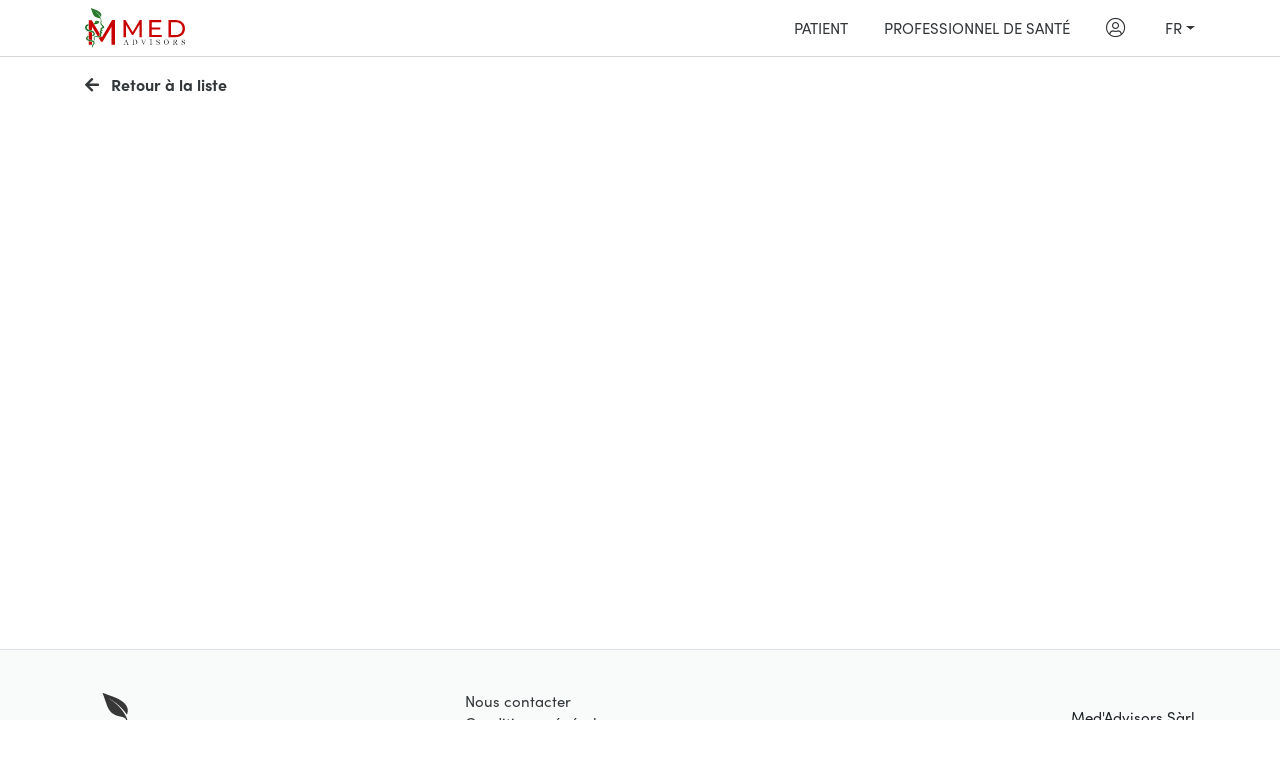

--- FILE ---
content_type: image/svg+xml
request_url: https://medadvisors.ch/assets/img/sms-sh-logo.svg
body_size: 5616
content:
<?xml version="1.0" encoding="UTF-8" standalone="no"?>
<svg
   xmlns:dc="http://purl.org/dc/elements/1.1/"
   xmlns:cc="http://creativecommons.org/ns#"
   xmlns:rdf="http://www.w3.org/1999/02/22-rdf-syntax-ns#"
   xmlns:svg="http://www.w3.org/2000/svg"
   xmlns="http://www.w3.org/2000/svg"
   xmlns:xlink="http://www.w3.org/1999/xlink"
   viewBox="0 0 381.73334 75.58667"
   height="75.58667"
   width="381.73334"
   xml:space="preserve"
   id="svg2"
   version="1.1"><metadata
     id="metadata8"><rdf:RDF><cc:Work
         rdf:about=""><dc:format>image/svg+xml</dc:format><dc:type
           rdf:resource="http://purl.org/dc/dcmitype/StillImage" /></cc:Work></rdf:RDF></metadata><defs
     id="defs6"><clipPath
       id="clipPath20"
       clipPathUnits="userSpaceOnUse"><path
         id="path18"
         d="M 0,0 H 2862.99 V 566.93 H 0 Z" /></clipPath><clipPath
       id="clipPath26"
       clipPathUnits="userSpaceOnUse"><path
         id="path24"
         d="M 231.965,31.6641 H -13.2383 V 506.867 H 548.363 V 290.266 h -94.25 v 109.211 c 0,17.347 -14.062,31.402 -31.398,31.402 H 268.094 c -4.871,12.16 -9.883,24.617 -9.883,24.617 -4.77,11.902 -16.309,19.699 -29.125,19.699 H 97.1719 c -12.5391,0 -23.8672,-7.445 -28.8281,-18.98 L 37.9922,385.727 c -1.6797,-3.911 -2.5586,-8.129 -2.5586,-12.411 V 174.445 c 0,-17.336 14.0625,-31.398 31.4219,-31.398 H 231.965 V 31.6641" /></clipPath><clipPath
       id="clipPath38"
       clipPathUnits="userSpaceOnUse"><path
         id="path36"
         d="M 231.965,143.047 H 66.8555 c -17.3594,0 -31.4219,14.062 -31.4219,31.398 v 198.871 c 0,4.282 0.8789,8.5 2.5586,12.411 l 30.3516,70.488 c 4.9609,11.535 16.289,18.98 28.8281,18.98 H 229.086 c 12.816,0 24.355,-7.797 29.125,-19.699 0,0 5.012,-12.457 9.883,-24.617 h 154.621 c 17.336,0 31.398,-14.055 31.398,-31.402 V 290.266 H 231.965 V 143.047" /></clipPath><clipPath
       id="clipPath52"
       clipPathUnits="userSpaceOnUse"><path
         id="path50"
         d="M 577.563,7.06641 H 231.965 V 31.6641 H 548.363 V 290.266 h 29.2 V 7.06641" /></clipPath><clipPath
       id="clipPath64"
       clipPathUnits="userSpaceOnUse"><path
         id="path62"
         d="M 548.363,31.6641 H 231.965 V 143.047 h 80.789 c 0.617,17.461 10.391,33.281 25.391,41.641 -0.145,1.398 -0.211,2.792 -0.211,4.199 0,23.965 19.511,43.465 43.472,43.465 8.539,0 16.766,-2.5 23.758,-7.071 10.641,15.352 28.199,24.797 47.406,24.797 L 454.113,250 v 40.266 h 94.25 V 31.6641" /></clipPath><clipPath
       id="clipPath76"
       clipPathUnits="userSpaceOnUse"><path
         id="path74"
         d="M 312.754,143.047 H 231.965 V 290.266 H 454.113 V 250 l -1.543,0.078 c -19.207,0 -36.765,-9.445 -47.406,-24.797 -6.992,4.571 -15.219,7.071 -23.758,7.071 -23.961,0 -43.472,-19.5 -43.472,-43.465 0,-1.407 0.066,-2.801 0.211,-4.199 -15,-8.36 -24.774,-24.18 -25.391,-41.641" /></clipPath></defs><g
     transform="matrix(1.3333333,0,0,-1.3333333,0,75.586667)"
     id="g10"><g
       transform="scale(0.1)"
       id="g12"><g
         id="g14"><g
           clip-path="url(#clipPath20)"
           id="g16"><g
             clip-path="url(#clipPath26)"
             id="g22"><g
               transform="matrix(573.2,0,0,486.2,-19.1,25.9)"
               id="g28"></g></g></g></g><g
         id="g32"><g
           clip-path="url(#clipPath38)"
           id="g34"><g
             transform="matrix(429.2,0,0,342.2,28.9,136.9)"
             id="g40"></g></g></g><path
         id="path44"
         style="fill:#231f20;fill-opacity:1;fill-rule:nonzero;stroke:none"
         d="m 338.145,184.688 c -0.145,1.398 -0.211,2.792 -0.211,4.199 0,23.965 19.511,43.465 43.472,43.465 8.539,0 16.766,-2.5 23.758,-7.071 10.641,15.352 28.199,24.797 47.406,24.797 L 454.113,250 v 149.477 c 0,17.347 -14.062,31.402 -31.398,31.402 H 268.094 c -4.871,12.16 -9.883,24.617 -9.883,24.617 -4.77,11.902 -16.309,19.699 -29.125,19.699 H 97.1719 c -12.5391,0 -23.8672,-7.445 -28.8281,-18.98 L 37.9922,385.727 c -1.6797,-3.911 -2.5586,-8.129 -2.5586,-12.411 V 174.445 c 0,-17.336 14.0625,-31.398 31.4219,-31.398 H 312.754 c 0.617,17.461 10.391,33.281 25.391,41.641" /><g
         id="g46"><g
           clip-path="url(#clipPath52)"
           id="g48"><g
             transform="matrix(356.2,0,0,294.2,226.9,1.9)"
             id="g54"></g></g></g><g
         id="g58"><g
           clip-path="url(#clipPath64)"
           id="g60"><g
             transform="matrix(329.2,0,0,271.2,225.9,25.9)"
             id="g66"></g></g></g><g
         id="g70"><g
           clip-path="url(#clipPath76)"
           id="g72"><g
             transform="matrix(235.2,0,0,159.2,225.9,137.9)"
             id="g78"></g></g></g><path
         id="path82"
         style="fill:#231f20;fill-opacity:1;fill-rule:nonzero;stroke:none"
         d="m 509.855,185.605 c 0.274,2.247 0.403,4.512 0.403,6.786 0,31.289 -25.059,56.789 -56.141,57.609 l -1.535,0.078 c -19.215,0 -36.781,-9.445 -47.422,-24.797 -6.992,4.571 -15.219,7.071 -23.75,7.071 -23.969,0 -43.472,-19.5 -43.472,-43.465 0,-1.407 0.074,-2.801 0.199,-4.199 -15,-8.36 -24.758,-24.18 -25.391,-41.641 l -0.105,-1.75 c 0,-27.352 22.25,-49.6173 49.597,-49.6173 h 125.211 c 27.36,0 49.629,22.2653 49.629,49.6173 0,19.043 -10.668,35.988 -27.223,44.308" /><path
         id="path84"
         style="fill:#ffffff;fill-opacity:1;fill-rule:nonzero;stroke:none"
         d="m 496.98,171.465 -8.148,2.566 2.137,8.282 c 0.851,3.273 1.281,6.66 1.281,10.078 0,21.886 -17.789,39.679 -39.668,39.679 -16.043,0 -30.41,-9.57 -36.633,-24.355 l -5.668,-13.504 -9.48,11.16 c -4.86,5.703 -11.93,8.973 -19.403,8.973 -14.035,0 -25.457,-11.422 -25.457,-25.457 0,-2.344 0.332,-4.688 0.981,-6.985 l 2.281,-8.023 -7.851,-2.875 c -12.387,-4.539 -20.707,-16.473 -20.707,-29.707 0,-17.43 14.168,-31.609 31.593,-31.609 h 125.211 c 17.442,0 31.621,14.179 31.621,31.609 0,13.879 -8.882,26.008 -22.09,30.168" /><path
         id="path86"
         style="fill:#ffffff;fill-opacity:1;fill-rule:nonzero;stroke:none"
         d="m 303.77,275.293 h -42.782 v -42.785 c 0,-10.172 -7.738,-15.477 -15.48,-15.477 -7.742,0 -15.481,5.305 -15.481,15.477 v 42.785 H 187.25 c -10.18,0 -15.473,7.738 -15.473,15.477 0,7.746 5.293,15.484 15.473,15.484 h 42.777 v 42.777 c 0,10.184 7.739,15.481 15.481,15.481 7.742,0 15.48,-5.297 15.48,-15.481 v -42.777 h 42.782 c 10.187,0 15.476,-7.738 15.476,-15.484 0,-7.739 -5.289,-15.477 -15.476,-15.477" /><path
         id="path88"
         style="fill:#231f20;fill-opacity:1;fill-rule:nonzero;stroke:none"
         d="m 828.414,151.438 c 0,4.597 -3.144,9.195 -9.195,9.195 h -25.41 v 25.41 c 0,6.051 -4.598,9.195 -9.196,9.195 -4.597,0 -9.195,-3.144 -9.195,-9.195 v -25.41 h -25.41 c -6.051,0 -9.195,-4.598 -9.195,-9.195 0,-4.598 3.144,-9.2 9.195,-9.2 h 25.41 v -25.41 c 0,-6.047 4.598,-9.195 9.195,-9.195 4.598,0 9.196,3.148 9.196,9.195 v 25.41 h 25.41 c 6.051,0 9.195,4.602 9.195,9.2 z m 126.254,-31.946 v 0.969 c 0,48.156 -63.406,26.859 -62.922,53.238 0.242,7.02 7.5,13.071 21.055,13.071 h 0.969 c 10.886,0 16.21,-4.118 21.293,-6.536 1.937,-0.968 3.632,-1.453 5.324,-1.453 5.082,0 8.715,4.356 8.715,8.711 0,2.664 -0.969,5.082 -3.391,7.02 -4.113,3.144 -15.004,10.406 -31.699,10.406 h -0.969 c -15.246,0 -39.688,-7.742 -39.688,-30.977 0,-45.98 63.403,-21.781 62.918,-53.964 0,-7.989 -8.468,-16.215 -23.23,-16.215 h -1.211 c -8.953,0 -19.359,7.261 -25.41,15.246 -2.18,3.144 -5.324,4.113 -8.227,4.113 -4.84,0 -9.437,-3.629 -9.437,-8.953 0,-1.453 0.48,-3.145 1.207,-4.598 7.504,-15.0036 25.894,-24.1989 41.383,-24.1989 h 1.453 c 20.328,0 41.867,11.8555 41.867,34.1209 z m 164.532,76.473 c 0,5.082 -3.87,8.953 -9.44,8.953 -3.63,0 -7.02,-1.938 -8.47,-6.777 l -21.05,-73.809 -22.02,74.051 c -0.97,3.633 -3.15,6.535 -10.41,6.535 h -0.24 c -5.81,0 -9.2,-2.422 -10.41,-6.535 l -21.78,-73.809 -20.81,73.567 c -1.453,4.839 -5.082,6.777 -8.715,6.777 -5.562,0 -9.437,-3.871 -9.437,-8.953 0,-0.969 0.242,-1.695 0.484,-2.664 L 1005.22,92.1445 c 0.97,-3.1445 3.87,-6.7734 8.95,-6.7734 h 2.18 c 4.6,0 8.23,3.8711 8.95,7.0156 5.57,20.5703 21.06,78.6523 22.27,82.5233 1.45,-3.629 16.94,-61.711 22.75,-82.5233 0.96,-3.1445 4.84,-7.0156 9.19,-7.0156 h 1.94 c 5.08,0 7.98,3.6289 8.95,6.7734 l 28.56,101.1565 c 0.24,0.969 0.24,1.695 0.24,2.664 z m 48.08,45.012 v 5.324 c 0,6.051 -4.59,9.195 -9.19,9.195 -4.6,0 -9.2,-3.144 -9.2,-9.195 v -5.324 c 0,-6.051 4.6,-9.196 9.2,-9.196 4.6,0 9.19,3.145 9.19,9.196 z m 0,-146.4106 V 195.723 c 0,6.05 -4.59,9.195 -9.19,9.195 -4.6,0 -9.2,-3.145 -9.2,-9.195 V 94.5664 c 0,-6.0508 4.6,-9.1953 9.2,-9.1953 4.6,0 9.19,3.1445 9.19,9.1953 z m 115.85,24.9256 v 0.969 c 0,48.156 -63.41,26.859 -62.92,53.238 0.24,7.02 7.5,13.071 21.05,13.071 h 0.97 c 10.89,0 16.21,-4.118 21.29,-6.536 1.94,-0.968 3.63,-1.453 5.33,-1.453 5.08,0 8.71,4.356 8.71,8.711 0,2.664 -0.97,5.082 -3.39,7.02 -4.11,3.144 -15,10.406 -31.7,10.406 h -0.97 c -15.24,0 -39.69,-7.742 -39.69,-30.977 0,-45.98 63.41,-21.781 62.92,-53.964 0,-7.989 -8.47,-16.215 -23.23,-16.215 h -1.21 c -8.95,0 -19.36,7.261 -25.41,15.246 -2.18,3.144 -5.32,4.113 -8.23,4.113 -4.84,0 -9.43,-3.629 -9.43,-8.953 0,-1.453 0.48,-3.145 1.21,-4.598 7.5,-15.0036 25.89,-24.1989 41.38,-24.1989 h 1.45 c 20.33,0 41.87,11.8555 41.87,34.1209 z m 111.22,0 v 0.969 c 0,48.156 -63.41,26.859 -62.92,53.238 0.24,7.02 7.5,13.071 21.05,13.071 h 0.97 c 10.89,0 16.21,-4.118 21.3,-6.536 1.93,-0.968 3.63,-1.453 5.32,-1.453 5.08,0 8.71,4.356 8.71,8.711 0,2.664 -0.97,5.082 -3.39,7.02 -4.11,3.144 -15,10.406 -31.7,10.406 h -0.97 c -15.24,0 -39.68,-7.742 -39.68,-30.977 0,-45.98 63.4,-21.781 62.92,-53.964 0,-7.989 -8.47,-16.215 -23.24,-16.215 h -1.21 c -8.95,0 -19.36,7.261 -25.41,15.246 -2.17,3.144 -5.32,4.113 -8.22,4.113 -4.84,0 -9.44,-3.629 -9.44,-8.953 0,-1.453 0.48,-3.145 1.21,-4.598 7.5,-15.0036 25.89,-24.1989 41.38,-24.1989 h 1.45 c 20.33,0 41.87,11.8555 41.87,34.1209 z m 191.66,-24.9256 v 71.3906 c 0,21.535 -17.43,38.961 -38.97,38.961 h -1.93 c -8.47,0 -16.94,-2.902 -21.06,-7.262 v 48.645 c 0,6.051 -4.59,9.195 -9.19,9.195 -4.6,0 -9.2,-3.144 -9.2,-9.195 V 94.5664 c 0,-6.0508 4.6,-9.1953 9.2,-9.1953 4.6,0 9.19,3.1445 9.19,9.1953 v 72.6016 c 0,12.582 10.89,19.359 22.03,19.359 10.64,0 21.53,-6.535 21.53,-20.57 V 94.5664 c 0,-6.0508 4.6,-9.1953 9.2,-9.1953 4.6,0 9.2,3.1445 9.2,9.1953 z m 110.25,29.7656 v 41.625 c 0,21.535 -17.42,38.961 -38.96,38.961 h -2.42 c -21.54,0 -38.96,-17.426 -38.96,-38.961 v -41.625 c 0,-21.539 17.42,-38.9609 38.96,-38.9609 h 2.42 c 21.54,0 38.96,17.4219 38.96,38.9609 z m -18.39,0 c 0,-11.375 -9.2,-20.57 -20.57,-20.57 h -2.18 c -11.62,0 -20.81,9.195 -20.81,20.57 v 41.625 c 0,11.371 9.19,20.57 20.57,20.57 h 2.42 c 11.37,0 20.57,-9.199 20.57,-20.57 z m 127.02,-4.84 v 0.969 c 0,48.156 -63.4,26.859 -62.92,53.238 0.24,7.02 7.5,13.071 21.06,13.071 h 0.96 c 10.89,0 16.22,-4.118 21.3,-6.536 1.94,-0.968 3.63,-1.453 5.32,-1.453 5.09,0 8.72,4.356 8.72,8.711 0,2.664 -0.97,5.082 -3.39,7.02 -4.12,3.144 -15.01,10.406 -31.7,10.406 h -0.97 c -15.25,0 -39.69,-7.742 -39.69,-30.977 0,-45.98 63.4,-21.781 62.92,-53.964 0,-7.989 -8.47,-16.215 -23.23,-16.215 h -1.21 c -8.96,0 -19.36,7.261 -25.41,15.246 -2.18,3.144 -5.33,4.113 -8.23,4.113 -4.84,0 -9.44,-3.629 -9.44,-8.953 0,-1.453 0.49,-3.145 1.21,-4.598 7.5,-15.0036 25.9,-24.1989 41.38,-24.1989 h 1.46 c 20.32,0 41.86,11.8555 41.86,34.1209 z m 75.48,-24.9256 c 0,4.3555 -2.66,8.9536 -8.47,9.1956 -7.5,0.484 -14.04,5.324 -14.04,13.793 v 68.246 h 13.07 c 6.05,0 9.2,4.597 9.2,9.195 0,4.598 -3.15,9.195 -9.2,9.195 h -13.07 v 42.11 c 0,6.051 -4.59,9.195 -9.19,9.195 -4.6,0 -9.2,-3.144 -9.2,-9.195 v -42.11 H 1831 c -6.05,0 -9.19,-4.597 -9.19,-9.195 0,-4.598 3.14,-9.195 9.19,-9.195 h 8.47 v -68.488 c 0,-17.6646 14.04,-31.9419 31.7,-31.9419 6.3,0 9.2,4.5977 9.2,9.1953 z m 51.81,146.4106 v 5.324 c 0,6.051 -4.6,9.195 -9.2,9.195 -4.59,0 -9.19,-3.144 -9.19,-9.195 v -5.324 c 0,-6.051 4.6,-9.196 9.19,-9.196 4.6,0 9.2,3.145 9.2,9.196 z m 0,-146.4106 V 195.723 c 0,6.05 -4.6,9.195 -9.2,9.195 -4.59,0 -9.19,-3.145 -9.19,-9.195 V 94.5664 c 0,-6.0508 4.6,-9.1953 9.19,-9.1953 4.6,0 9.2,3.1445 9.2,9.1953 z m 115.91,0 v 71.3906 c 0,26.617 -18.15,38.961 -38.72,38.961 h -2.17 c -8.47,0 -16.46,-2.902 -20.82,-7.262 -0.96,4.84 -5.08,7.262 -9.19,7.262 -4.84,0 -9.44,-3.387 -9.44,-9.195 V 94.5664 c 0,-6.0508 4.6,-9.1953 9.2,-9.1953 4.59,0 9.19,3.1445 9.19,9.1953 v 71.3906 c 0,11.371 9.44,20.57 20.81,20.57 h 2.18 c 11.62,0 20.81,-9.199 20.81,-20.57 V 94.5664 c 0,-6.0508 4.6,-9.1953 9.2,-9.1953 4.6,0 8.95,3.1445 8.95,9.1953 z M 2158.95,73.7539 V 195.965 c 0,6.051 -4.6,8.953 -9.2,8.953 -4.11,0 -8.22,-2.422 -8.95,-7.262 -3.39,3.391 -10.41,7.262 -20.81,7.262 h -2.18 c -21.54,0 -39.2,-17.426 -39.2,-38.961 v -41.625 c 0,-21.539 17.66,-38.9609 39.2,-38.9609 h 1.69 c 8.47,0 16.94,2.9023 21.06,7.2578 v -18.875 c 0,-11.6172 -9.2,-20.8125 -20.57,-20.8125 h -2.18 c -11.86,0 -20.57,5.8086 -23.47,13.793 -1.7,4.3594 -5.09,6.2929 -8.47,6.2929 -4.84,0 -9.44,-3.3867 -9.44,-8.7109 0,-1.2109 0.24,-2.1797 0.48,-3.1445 5.33,-17.9102 24.2,-26.6211 40.9,-26.6211 h 2.18 c 21.54,0 38.96,17.4219 38.96,39.2031 z m -18.39,48.6411 c 0,-11.129 -9.68,-18.633 -20.57,-18.633 h -2.18 c -11.37,0 -20.81,9.195 -20.81,20.57 v 41.625 c 0,11.371 9.44,20.57 20.81,20.57 h 2.18 c 10.89,0 20.57,-7.261 20.57,-19.121 v -45.011" /><path
         id="path90"
         style="fill:#231f20;fill-opacity:1;fill-rule:nonzero;stroke:none"
         d="m 826.723,395.492 v 0.969 c 0,48.156 -63.407,26.859 -62.922,53.238 0.242,7.02 7.504,13.071 21.054,13.071 h 0.969 c 10.891,0 16.211,-4.118 21.293,-6.536 1.938,-0.968 3.633,-1.453 5.324,-1.453 5.082,0 8.715,4.356 8.715,8.711 0,2.664 -0.968,5.082 -3.39,7.02 -4.114,3.144 -15.004,10.406 -31.7,10.406 h -0.968 c -15.246,0 -39.688,-7.742 -39.688,-30.977 0,-45.98 63.403,-21.781 62.918,-53.964 0,-7.989 -8.469,-16.215 -23.23,-16.215 h -1.211 c -8.953,0 -19.36,7.261 -25.41,15.246 -2.176,3.144 -5.325,4.113 -8.227,4.113 -4.84,0 -9.437,-3.629 -9.437,-8.953 0,-1.453 0.484,-3.145 1.207,-4.598 7.503,-15.004 25.894,-24.199 41.382,-24.199 h 1.453 c 20.329,0 41.868,11.856 41.868,34.121 z m 164.531,76.473 c 0,5.082 -3.871,8.953 -9.438,8.953 -3.628,0 -7.015,-1.938 -8.468,-6.777 l -21.055,-73.809 -22.023,74.051 c -0.965,3.633 -3.145,6.535 -10.407,6.535 h -0.238 c -5.809,0 -9.199,-2.422 -10.406,-6.535 l -21.781,-73.809 -20.813,73.567 c -1.453,4.839 -5.082,6.777 -8.711,6.777 -5.566,0 -9.437,-3.871 -9.437,-8.953 0,-0.969 0.242,-1.695 0.484,-2.664 l 28.312,-101.156 c 0.969,-3.145 3.872,-6.774 8.954,-6.774 h 2.179 c 4.598,0 8.227,3.871 8.953,7.016 5.567,20.57 21.055,78.652 22.266,82.523 1.449,-3.629 16.938,-61.711 22.746,-82.523 0.969,-3.145 4.84,-7.016 9.195,-7.016 h 1.938 c 5.082,0 7.984,3.629 8.953,6.774 l 28.555,101.156 c 0.242,0.969 0.242,1.695 0.242,2.664 z m 48.086,45.012 v 5.324 c 0,6.051 -4.6,9.195 -9.2,9.195 -4.59,0 -9.19,-3.144 -9.19,-9.195 v -5.324 c 0,-6.051 4.6,-9.196 9.19,-9.196 4.6,0 9.2,3.145 9.2,9.196 z m 0,-146.411 v 101.157 c 0,6.05 -4.6,9.195 -9.2,9.195 -4.59,0 -9.19,-3.145 -9.19,-9.195 V 370.566 c 0,-6.05 4.6,-9.195 9.19,-9.195 4.6,0 9.2,3.145 9.2,9.195 z m 115.84,24.926 v 0.969 c 0,48.156 -63.4,26.859 -62.92,53.238 0.24,7.02 7.5,13.071 21.06,13.071 h 0.96 c 10.89,0 16.22,-4.118 21.3,-6.536 1.94,-0.968 3.63,-1.453 5.32,-1.453 5.09,0 8.72,4.356 8.72,8.711 0,2.664 -0.97,5.082 -3.39,7.02 -4.12,3.144 -15.01,10.406 -31.7,10.406 h -0.97 c -15.25,0 -39.69,-7.742 -39.69,-30.977 0,-45.98 63.4,-21.781 62.92,-53.964 0,-7.989 -8.47,-16.215 -23.23,-16.215 h -1.21 c -8.96,0 -19.36,7.261 -25.41,15.246 -2.18,3.144 -5.33,4.113 -8.23,4.113 -4.84,0 -9.44,-3.629 -9.44,-8.953 0,-1.453 0.49,-3.145 1.21,-4.598 7.5,-15.004 25.9,-24.199 41.38,-24.199 h 1.46 c 20.32,0 41.86,11.856 41.86,34.121 z m 111.22,0 v 0.969 c 0,48.156 -63.4,26.859 -62.92,53.238 0.25,7.02 7.51,13.071 21.06,13.071 h 0.97 c 10.89,0 16.21,-4.118 21.29,-6.536 1.94,-0.968 3.63,-1.453 5.33,-1.453 5.08,0 8.71,4.356 8.71,8.711 0,2.664 -0.97,5.082 -3.39,7.02 -4.11,3.144 -15,10.406 -31.7,10.406 h -0.97 c -15.25,0 -39.69,-7.742 -39.69,-30.977 0,-45.98 63.41,-21.781 62.92,-53.964 0,-7.989 -8.47,-16.215 -23.23,-16.215 h -1.21 c -8.95,0 -19.36,7.261 -25.41,15.246 -2.18,3.144 -5.32,4.113 -8.23,4.113 -4.84,0 -9.44,-3.629 -9.44,-8.953 0,-1.453 0.49,-3.145 1.21,-4.598 7.51,-15.004 25.9,-24.199 41.39,-24.199 h 1.45 c 20.33,0 41.86,11.856 41.86,34.121 z m 264.75,-24.926 v 71.633 c 0,26.617 -18.4,38.719 -38.97,38.719 h -2.17 c -12.1,0 -22.75,-5.324 -30.01,-13.793 -7.26,8.469 -17.91,13.793 -30.01,13.793 h -2.18 c -8.47,0 -16.45,-2.902 -20.81,-7.262 -0.97,4.84 -5.08,7.262 -8.95,7.262 -4.84,0 -9.44,-3.387 -9.44,-9.195 V 370.566 c 0,-6.05 4.6,-9.195 9.19,-9.195 4.6,0 9.2,3.145 9.2,9.195 v 73.325 c 0,11.132 9.92,18.636 20.81,18.636 h 2.18 c 11.62,0 20.81,-8.714 20.81,-20.812 v -70.664 c 0,-6.293 4.6,-9.68 9.2,-9.68 4.6,0 9.19,3.387 9.19,9.68 v 70.664 c 0,11.855 9.2,20.812 20.82,20.812 h 2.17 c 12.35,0 20.57,-7.019 20.57,-20.328 v -71.633 c 0,-6.05 4.6,-9.195 9.2,-9.195 4.6,0 9.2,3.145 9.2,9.195 z m 122.88,0.243 c 0,3.871 -2.42,7.742 -7.74,8.711 -4.36,0.726 -6.3,3.628 -6.3,7.988 v 56.14 c 0,20.813 -16.45,37.27 -37.99,37.27 h -1.69 c -12.83,0 -28.32,-5.082 -36.06,-22.508 -0.73,-1.449 -0.97,-2.902 -0.97,-4.355 0,-5.082 4.6,-8.469 9.2,-8.469 3.14,0 6.29,1.453 8.22,4.84 4.6,7.984 9.68,12.101 19.61,12.101 h 1.69 c 10.65,0 19.6,-5.324 19.6,-19.601 0,-1.211 0,-3.149 -0.72,-4.117 -5.81,-8.227 -59.54,-1.45 -61.23,-39.688 0,-0.969 0,-1.933 0,-2.902 0,-22.508 19.36,-34.848 38.96,-34.848 h 2.18 c 9.92,0 19.12,3.629 26.14,9.68 3.14,-4.598 8.22,-8.231 16.45,-9.438 l 1.7,-0.242 c 5.8,0 8.95,4.598 8.95,9.438 z m -32.43,29.523 c 0,-11.375 -9.44,-20.57 -20.81,-20.57 h -2.18 c -12.34,0 -20.57,6.535 -20.57,16.941 0,1.207 0,0.485 0,1.934 0.73,16.941 25.65,15.972 43.56,20.812 z m 135.69,-30.25 v 152.219 c 0,6.051 -4.6,9.195 -9.2,9.195 -4.59,0 -9.19,-3.144 -9.19,-9.195 v -49.367 c -4.12,5.082 -12.59,7.984 -21.06,7.984 h -1.69 c -21.78,0 -39.2,-17.426 -39.2,-38.961 v -41.625 c 0,-21.539 17.42,-38.961 39.2,-38.961 h 2.18 c 10.4,0 17.42,3.871 20.81,7.258 0.48,-4.84 4.84,-7.258 8.95,-7.258 4.6,0 9.2,2.902 9.2,8.711 z m -18.39,28.797 c 0,-11.856 -9.68,-19.117 -20.57,-19.117 h -2.42 c -11.38,0 -20.57,9.195 -20.57,20.57 v 41.625 c 0,11.371 9.19,20.57 20.81,20.57 h 2.18 c 10.89,0 20.57,-7.504 20.57,-18.636 z m 132.71,22.992 v 19.844 c 0,22.504 -17.43,39.203 -38.96,39.203 h -2.42 c -21.54,0 -38.97,-17.426 -38.97,-38.961 v -41.625 c 0,-21.539 17.43,-38.961 38.97,-38.961 h 2.42 c 16.21,0 29.52,9.438 35.33,22.988 0.72,1.454 0.97,2.907 0.97,4.114 0,5.324 -4.6,9.437 -9.44,9.437 -3.15,0 -6.29,-1.691 -7.99,-5.805 -3.14,-6.777 -9.44,-12.343 -18.87,-12.343 h -2.42 c -11.38,0 -20.57,9.195 -20.57,20.57 v 12.344 h 52.75 c 5.08,0 9.2,4.355 9.2,9.195 z m -18.39,7.984 h -43.56 v 12.102 c 0,11.371 9.43,20.57 20.81,20.57 h 2.42 c 10.65,0 20.33,-8.957 20.33,-20.812 z m 221.66,-34.363 v 0.969 c 0,48.156 -63.4,26.859 -62.92,53.238 0.24,7.02 7.5,13.071 21.06,13.071 h 0.96 c 10.89,0 16.22,-4.118 21.3,-6.536 1.94,-0.968 3.63,-1.453 5.32,-1.453 5.09,0 8.72,4.356 8.72,8.711 0,2.664 -0.97,5.082 -3.39,7.02 -4.12,3.144 -15.01,10.406 -31.7,10.406 h -0.97 c -15.25,0 -39.69,-7.742 -39.69,-30.977 0,-45.98 63.4,-21.781 62.92,-53.964 0,-7.989 -8.47,-16.215 -23.23,-16.215 h -1.21 c -8.96,0 -19.36,7.261 -25.41,15.246 -2.18,3.144 -5.33,4.113 -8.23,4.113 -4.84,0 -9.44,-3.629 -9.44,-8.953 0,-1.453 0.49,-3.145 1.21,-4.598 7.5,-15.004 25.9,-24.199 41.38,-24.199 h 1.46 c 20.32,0 41.86,11.856 41.86,34.121 z m 107.91,4.84 v 41.625 c 0,21.535 -17.43,38.961 -38.96,38.961 h -2.42 c -21.54,0 -38.97,-17.426 -38.97,-38.961 v -41.625 c 0,-21.539 17.43,-38.961 38.97,-38.961 h 2.42 c 21.53,0 38.96,17.422 38.96,38.961 z m -18.39,0 c 0,-11.375 -9.2,-20.57 -20.57,-20.57 h -2.18 c -11.62,0 -20.81,9.195 -20.81,20.57 v 41.625 c 0,11.371 9.19,20.57 20.57,20.57 h 2.42 c 11.37,0 20.57,-9.199 20.57,-20.57 z m 97.66,121.969 c 0,4.597 -3.14,9.195 -9.19,9.195 -17.91,0 -31.22,-13.551 -31.22,-31.945 v -19.36 h -5.32 c -6.05,0 -9.2,-4.597 -9.2,-9.195 0,-4.598 3.15,-9.195 9.2,-9.195 h 5.32 v -91.235 c 0,-6.05 4.6,-9.195 9.2,-9.195 4.59,0 9.19,3.145 9.19,9.195 v 91.235 h 11.38 c 6.05,0 9.19,4.597 9.19,9.195 0,4.598 -2.9,9.195 -9.19,9.195 h -11.38 v 19.36 c 0,7.504 5.08,13.554 12.83,13.554 6.05,0 9.19,4.598 9.19,9.196 z m 80.03,-151.735 c 0,4.356 -2.66,8.954 -8.47,9.196 -7.5,0.484 -14.03,5.324 -14.03,13.793 v 68.246 h 13.07 c 6.05,0 9.19,4.597 9.19,9.195 0,4.598 -3.14,9.195 -9.19,9.195 h -13.07 v 42.11 c 0,6.051 -4.6,9.195 -9.2,9.195 -4.6,0 -9.19,-3.144 -9.19,-9.195 v -42.11 h -8.47 c -6.05,0 -9.2,-4.597 -9.2,-9.195 0,-4.598 3.15,-9.195 9.2,-9.195 h 8.47 v -68.488 c 0,-17.665 14.03,-31.942 31.7,-31.942 6.29,0 9.19,4.598 9.19,9.195 z m 166.67,101.399 c 0,5.082 -3.88,8.953 -9.44,8.953 -3.63,0 -7.02,-1.938 -8.47,-6.777 l -21.06,-73.809 -22.02,74.051 c -0.97,3.633 -3.14,6.535 -10.4,6.535 h -0.25 c -5.8,0 -9.19,-2.422 -10.4,-6.535 l -21.78,-73.809 -20.81,73.567 c -1.46,4.839 -5.09,6.777 -8.72,6.777 -5.56,0 -9.43,-3.871 -9.43,-8.953 0,-0.969 0.24,-1.695 0.48,-2.664 l 28.31,-101.156 c 0.97,-3.145 3.88,-6.774 8.96,-6.774 h 2.18 c 4.59,0 8.22,3.871 8.95,7.016 5.57,20.57 21.05,78.652 22.26,82.523 1.46,-3.629 16.94,-61.711 22.75,-82.523 0.97,-3.145 4.84,-7.016 9.2,-7.016 h 1.93 c 5.09,0 7.99,3.629 8.96,6.774 l 28.55,101.156 c 0.25,0.969 0.25,1.695 0.25,2.664 z m 116.71,-101.156 c 0,3.871 -2.42,7.742 -7.74,8.711 -4.36,0.726 -6.29,3.628 -6.29,7.988 v 56.14 c 0,20.813 -16.46,37.27 -38,37.27 h -1.69 c -12.83,0 -28.32,-5.082 -36.06,-22.508 -0.73,-1.449 -0.97,-2.902 -0.97,-4.355 0,-5.082 4.6,-8.469 9.2,-8.469 3.14,0 6.29,1.453 8.23,4.84 4.59,7.984 9.68,12.101 19.6,12.101 h 1.69 c 10.65,0 19.6,-5.324 19.6,-19.601 0,-1.211 0,-3.149 -0.72,-4.117 -5.81,-8.227 -59.53,-1.45 -61.23,-39.688 0,-0.969 0,-1.933 0,-2.902 0,-22.508 19.36,-34.848 38.96,-34.848 h 2.18 c 9.92,0 19.12,3.629 26.14,9.68 3.14,-4.598 8.23,-8.231 16.45,-9.438 l 1.7,-0.242 c 5.81,0 8.95,4.598 8.95,9.438 z m -32.43,29.523 c 0,-11.375 -9.43,-20.57 -20.81,-20.57 h -2.18 c -12.34,0 -20.57,6.535 -20.57,16.941 0,1.207 0,0.485 0,1.934 0.73,16.941 25.66,15.972 43.56,20.812 z m 121.83,62.438 c 0,1.933 -0.49,3.871 -2.18,6.289 -5.81,8.472 -15.97,11.859 -25.17,11.859 -12.58,0 -17.42,-4.84 -17.42,-4.84 -1.7,3.387 -4.84,4.84 -7.99,4.84 -4.6,0 -9.44,-3.387 -9.44,-9.195 V 371.051 c 0,-6.535 4.6,-9.68 9.2,-9.68 4.6,0 9.19,3.145 9.19,9.68 v 75.262 c 0,7.984 1.94,16.214 16.22,16.214 6.05,0 9.19,-3.148 11.13,-5.082 2.42,-2.422 5.08,-3.39 7.5,-3.39 4.84,0 8.96,3.633 8.96,8.715 z m 103.45,-40.899 v 19.844 c 0,22.504 -17.43,39.203 -38.97,39.203 h -2.42 c -21.53,0 -38.96,-17.426 -38.96,-38.961 v -41.625 c 0,-21.539 17.43,-38.961 38.96,-38.961 h 2.42 c 16.22,0 29.53,9.438 35.34,22.988 0.72,1.454 0.96,2.907 0.96,4.114 0,5.324 -4.59,9.437 -9.43,9.437 -3.15,0 -6.3,-1.691 -7.99,-5.805 -3.15,-6.777 -9.44,-12.343 -18.88,-12.343 h -2.42 c -11.37,0 -20.57,9.195 -20.57,20.57 v 12.344 h 52.76 c 5.08,0 9.2,4.355 9.2,9.195 z m -18.4,7.984 h -43.56 v 12.102 c 0,11.371 9.44,20.57 20.82,20.57 h 2.42 c 10.64,0 20.32,-8.957 20.32,-20.812 v -11.86" /></g></g></svg>


--- FILE ---
content_type: application/javascript
request_url: https://medadvisors.ch/9-es2016.662ed060bcb9ee756c43.js
body_size: 54812
content:
(window.webpackJsonp=window.webpackJsonp||[]).push([[9],{"6nsN":function(t,n,e){"use strict";e.r(n);var i=e("wj3C"),r=e.n(i);(function(){var t,n="function"==typeof Object.defineProperties?Object.defineProperty:function(t,n,e){t!=Array.prototype&&t!=Object.prototype&&(t[n]=e.value)},e=function(t){t=["object"==typeof window&&window,"object"==typeof self&&self,"object"==typeof global&&global,t];for(var n=0;n<t.length;++n){var e=t[n];if(e&&e.Math==Math)return e}return globalThis}(this);function i(t){var n=0;return function(){return n<t.length?{done:!1,value:t[n++]}:{done:!0}}}function o(t){var n="undefined"!=typeof Symbol&&Symbol.iterator&&t[Symbol.iterator];return n?n.call(t):{next:i(t)}}!function(t,i){if(i){var r=e;t=t.split(".");for(var o=0;o<t.length-1;o++){var a=t[o];a in r||(r[a]={}),r=r[a]}(i=i(o=r[t=t[t.length-1]]))!=o&&null!=i&&n(r,t,{configurable:!0,writable:!0,value:i})}}("Promise",function(t){function n(t){this.b=0,this.c=void 0,this.a=[];var n=this.f();try{t(n.resolve,n.reject)}catch(e){n.reject(e)}}function i(){this.a=null}function r(t){return t instanceof n?t:new n(function(n){n(t)})}if(t)return t;i.prototype.b=function(t){if(null==this.a){this.a=[];var n=this;this.c(function(){n.g()})}this.a.push(t)};var a=e.setTimeout;i.prototype.c=function(t){a(t,0)},i.prototype.g=function(){for(;this.a&&this.a.length;){var t=this.a;this.a=[];for(var n=0;n<t.length;++n){var e=t[n];t[n]=null;try{e()}catch(i){this.f(i)}}}this.a=null},i.prototype.f=function(t){this.c(function(){throw t})},n.prototype.f=function(){function t(t){return function(i){e||(e=!0,t.call(n,i))}}var n=this,e=!1;return{resolve:t(this.m),reject:t(this.g)}},n.prototype.m=function(t){if(t===this)this.g(new TypeError("A Promise cannot resolve to itself"));else if(t instanceof n)this.s(t);else{t:switch(typeof t){case"object":var e=null!=t;break t;case"function":e=!0;break t;default:e=!1}e?this.u(t):this.h(t)}},n.prototype.u=function(t){var n=void 0;try{n=t.then}catch(e){return void this.g(e)}"function"==typeof n?this.w(n,t):this.h(t)},n.prototype.g=function(t){this.i(2,t)},n.prototype.h=function(t){this.i(1,t)},n.prototype.i=function(t,n){if(0!=this.b)throw Error("Cannot settle("+t+", "+n+"): Promise already settled in state"+this.b);this.b=t,this.c=n,this.l()},n.prototype.l=function(){if(null!=this.a){for(var t=0;t<this.a.length;++t)s.b(this.a[t]);this.a=null}};var s=new i;return n.prototype.s=function(t){var n=this.f();t.Oa(n.resolve,n.reject)},n.prototype.w=function(t,n){var e=this.f();try{t.call(n,e.resolve,e.reject)}catch(i){e.reject(i)}},n.prototype.then=function(t,e){function i(t,n){return"function"==typeof t?function(n){try{r(t(n))}catch(e){o(e)}}:n}var r,o,a=new n(function(t,n){r=t,o=n});return this.Oa(i(t,r),i(e,o)),a},n.prototype.catch=function(t){return this.then(void 0,t)},n.prototype.Oa=function(t,n){function e(){switch(i.b){case 1:t(i.c);break;case 2:n(i.c);break;default:throw Error("Unexpected state: "+i.b)}}var i=this;null==this.a?s.b(e):this.a.push(e)},n.resolve=r,n.reject=function(t){return new n(function(n,e){e(t)})},n.race=function(t){return new n(function(n,e){for(var i=o(t),a=i.next();!a.done;a=i.next())r(a.value).Oa(n,e)})},n.all=function(t){var e=o(t),i=e.next();return i.done?r([]):new n(function(t,n){function o(n){return function(e){a[n]=e,0==--s&&t(a)}}var a=[],s=0;do{a.push(void 0),s++,r(i.value).Oa(o(a.length-1),n),i=e.next()}while(!i.done)})},n});var a=a||{},s=this||self,u=/^[\w+/_-]+[=]{0,2}$/,c=null;function h(){}function l(t){var n=typeof t;if("object"==n){if(!t)return"null";if(t instanceof Array)return"array";if(t instanceof Object)return n;var e=Object.prototype.toString.call(t);if("[object Window]"==e)return"object";if("[object Array]"==e||"number"==typeof t.length&&void 0!==t.splice&&void 0!==t.propertyIsEnumerable&&!t.propertyIsEnumerable("splice"))return"array";if("[object Function]"==e||void 0!==t.call&&void 0!==t.propertyIsEnumerable&&!t.propertyIsEnumerable("call"))return"function"}else if("function"==n&&void 0===t.call)return"object";return n}function f(t){var n=l(t);return"array"==n||"object"==n&&"number"==typeof t.length}function d(t){return"function"==l(t)}function p(t){var n=typeof t;return"object"==n&&null!=t||"function"==n}function v(t){return Object.prototype.hasOwnProperty.call(t,m)&&t[m]||(t[m]=++g)}var m="closure_uid_"+(1e9*Math.random()>>>0),g=0;function b(t,n,e){return t.call.apply(t.bind,arguments)}function y(t,n,e){if(!t)throw Error();if(2<arguments.length){var i=Array.prototype.slice.call(arguments,2);return function(){var e=Array.prototype.slice.call(arguments);return Array.prototype.unshift.apply(e,i),t.apply(n,e)}}return function(){return t.apply(n,arguments)}}function w(t,n,e){return(w=Function.prototype.bind&&-1!=Function.prototype.bind.toString().indexOf("native code")?b:y).apply(null,arguments)}function I(t,n){var e=Array.prototype.slice.call(arguments,1);return function(){var n=e.slice();return n.push.apply(n,arguments),t.apply(this,n)}}var T=Date.now||function(){return+new Date};function E(t,n){function e(){}e.prototype=n.prototype,t.Za=n.prototype,t.prototype=new e,t.prototype.constructor=t}function A(t,n,e){this.code=N+t,this.message=n||_[t]||"",this.a=e||null}function k(t){var n=t&&t.code;return n?new A(n.substring(N.length),t.message,t.serverResponse):null}E(A,Error),A.prototype.v=function(){var t={code:this.code,message:this.message};return this.a&&(t.serverResponse=this.a),t},A.prototype.toJSON=function(){return this.v()};var S,N="auth/",_={"admin-restricted-operation":"This operation is restricted to administrators only.","argument-error":"","app-not-authorized":"This app, identified by the domain where it's hosted, is not authorized to use Firebase Authentication with the provided API key. Review your key configuration in the Google API console.","app-not-installed":"The requested mobile application corresponding to the identifier (Android package name or iOS bundle ID) provided is not installed on this device.","captcha-check-failed":"The reCAPTCHA response token provided is either invalid, expired, already used or the domain associated with it does not match the list of whitelisted domains.","code-expired":"The SMS code has expired. Please re-send the verification code to try again.","cordova-not-ready":"Cordova framework is not ready.","cors-unsupported":"This browser is not supported.","credential-already-in-use":"This credential is already associated with a different user account.","custom-token-mismatch":"The custom token corresponds to a different audience.","requires-recent-login":"This operation is sensitive and requires recent authentication. Log in again before retrying this request.","dynamic-link-not-activated":"Please activate Dynamic Links in the Firebase Console and agree to the terms and conditions.","email-change-needs-verification":"Multi-factor users must always have a verified email.","email-already-in-use":"The email address is already in use by another account.","expired-action-code":"The action code has expired. ","cancelled-popup-request":"This operation has been cancelled due to another conflicting popup being opened.","internal-error":"An internal error has occurred.","invalid-app-credential":"The phone verification request contains an invalid application verifier. The reCAPTCHA token response is either invalid or expired.","invalid-app-id":"The mobile app identifier is not registed for the current project.","invalid-user-token":"This user's credential isn't valid for this project. This can happen if the user's token has been tampered with, or if the user isn't for the project associated with this API key.","invalid-auth-event":"An internal error has occurred.","invalid-verification-code":"The SMS verification code used to create the phone auth credential is invalid. Please resend the verification code sms and be sure use the verification code provided by the user.","invalid-continue-uri":"The continue URL provided in the request is invalid.","invalid-cordova-configuration":"The following Cordova plugins must be installed to enable OAuth sign-in: cordova-plugin-buildinfo, cordova-universal-links-plugin, cordova-plugin-browsertab, cordova-plugin-inappbrowser and cordova-plugin-customurlscheme.","invalid-custom-token":"The custom token format is incorrect. Please check the documentation.","invalid-dynamic-link-domain":"The provided dynamic link domain is not configured or authorized for the current project.","invalid-email":"The email address is badly formatted.","invalid-api-key":"Your API key is invalid, please check you have copied it correctly.","invalid-cert-hash":"The SHA-1 certificate hash provided is invalid.","invalid-credential":"The supplied auth credential is malformed or has expired.","invalid-message-payload":"The email template corresponding to this action contains invalid characters in its message. Please fix by going to the Auth email templates section in the Firebase Console.","invalid-multi-factor-session":"The request does not contain a valid proof of first factor successful sign-in.","invalid-oauth-provider":"EmailAuthProvider is not supported for this operation. This operation only supports OAuth providers.","invalid-oauth-client-id":"The OAuth client ID provided is either invalid or does not match the specified API key.","unauthorized-domain":"This domain is not authorized for OAuth operations for your Firebase project. Edit the list of authorized domains from the Firebase console.","invalid-action-code":"The action code is invalid. This can happen if the code is malformed, expired, or has already been used.","wrong-password":"The password is invalid or the user does not have a password.","invalid-persistence-type":"The specified persistence type is invalid. It can only be local, session or none.","invalid-phone-number":"The format of the phone number provided is incorrect. Please enter the phone number in a format that can be parsed into E.164 format. E.164 phone numbers are written in the format [+][country code][subscriber number including area code].","invalid-provider-id":"The specified provider ID is invalid.","invalid-recipient-email":"The email corresponding to this action failed to send as the provided recipient email address is invalid.","invalid-sender":"The email template corresponding to this action contains an invalid sender email or name. Please fix by going to the Auth email templates section in the Firebase Console.","invalid-verification-id":"The verification ID used to create the phone auth credential is invalid.","invalid-tenant-id":"The Auth instance's tenant ID is invalid.","multi-factor-info-not-found":"The user does not have a second factor matching the identifier provided.","multi-factor-auth-required":"Proof of ownership of a second factor is required to complete sign-in.","missing-android-pkg-name":"An Android Package Name must be provided if the Android App is required to be installed.","auth-domain-config-required":"Be sure to include authDomain when calling firebase.initializeApp(), by following the instructions in the Firebase console.","missing-app-credential":"The phone verification request is missing an application verifier assertion. A reCAPTCHA response token needs to be provided.","missing-verification-code":"The phone auth credential was created with an empty SMS verification code.","missing-continue-uri":"A continue URL must be provided in the request.","missing-iframe-start":"An internal error has occurred.","missing-ios-bundle-id":"An iOS Bundle ID must be provided if an App Store ID is provided.","missing-multi-factor-info":"No second factor identifier is provided.","missing-multi-factor-session":"The request is missing proof of first factor successful sign-in.","missing-or-invalid-nonce":"The request does not contain a valid nonce. This can occur if the SHA-256 hash of the provided raw nonce does not match the hashed nonce in the ID token payload.","missing-phone-number":"To send verification codes, provide a phone number for the recipient.","missing-verification-id":"The phone auth credential was created with an empty verification ID.","app-deleted":"This instance of FirebaseApp has been deleted.","account-exists-with-different-credential":"An account already exists with the same email address but different sign-in credentials. Sign in using a provider associated with this email address.","network-request-failed":"A network error (such as timeout, interrupted connection or unreachable host) has occurred.","no-auth-event":"An internal error has occurred.","no-such-provider":"User was not linked to an account with the given provider.","null-user":"A null user object was provided as the argument for an operation which requires a non-null user object.","operation-not-allowed":"The given sign-in provider is disabled for this Firebase project. Enable it in the Firebase console, under the sign-in method tab of the Auth section.","operation-not-supported-in-this-environment":'This operation is not supported in the environment this application is running on. "location.protocol" must be http, https or chrome-extension and web storage must be enabled.',"popup-blocked":"Unable to establish a connection with the popup. It may have been blocked by the browser.","popup-closed-by-user":"The popup has been closed by the user before finalizing the operation.","provider-already-linked":"User can only be linked to one identity for the given provider.","quota-exceeded":"The project's quota for this operation has been exceeded.","redirect-cancelled-by-user":"The redirect operation has been cancelled by the user before finalizing.","redirect-operation-pending":"A redirect sign-in operation is already pending.","rejected-credential":"The request contains malformed or mismatching credentials.","second-factor-already-in-use":"The second factor is already enrolled on this account.","maximum-second-factor-count-exceeded":"The maximum allowed number of second factors on a user has been exceeded.","tenant-id-mismatch":"The provided tenant ID does not match the Auth instance's tenant ID",timeout:"The operation has timed out.","user-token-expired":"The user's credential is no longer valid. The user must sign in again.","too-many-requests":"We have blocked all requests from this device due to unusual activity. Try again later.","unauthorized-continue-uri":"The domain of the continue URL is not whitelisted.  Please whitelist the domain in the Firebase console.","unsupported-first-factor":"Enrolling a second factor or signing in with a multi-factor account requires sign-in with a supported first factor.","unsupported-persistence-type":"The current environment does not support the specified persistence type.","unsupported-tenant-operation":"This operation is not supported in a multi-tenant context.","unverified-email":"The operation requires a verified email.","user-cancelled":"The user did not grant your application the permissions it requested.","user-not-found":"There is no user record corresponding to this identifier. The user may have been deleted.","user-disabled":"The user account has been disabled by an administrator.","user-mismatch":"The supplied credentials do not correspond to the previously signed in user.","user-signed-out":"","weak-password":"The password must be 6 characters long or more.","web-storage-unsupported":"This browser is not supported or 3rd party cookies and data may be disabled."},O={hd:{Ra:"https://staging-identitytoolkit.sandbox.googleapis.com/identitytoolkit/v3/relyingparty/",Xa:"https://staging-securetoken.sandbox.googleapis.com/v1/token",Ua:"https://staging-identitytoolkit.sandbox.googleapis.com/v2/",id:"b"},pd:{Ra:"https://www.googleapis.com/identitytoolkit/v3/relyingparty/",Xa:"https://securetoken.googleapis.com/v1/token",Ua:"https://identitytoolkit.googleapis.com/v2/",id:"p"},rd:{Ra:"https://staging-www.sandbox.googleapis.com/identitytoolkit/v3/relyingparty/",Xa:"https://staging-securetoken.sandbox.googleapis.com/v1/token",Ua:"https://staging-identitytoolkit.sandbox.googleapis.com/v2/",id:"s"},sd:{Ra:"https://www-googleapis-test.sandbox.google.com/identitytoolkit/v3/relyingparty/",Xa:"https://test-securetoken.sandbox.googleapis.com/v1/token",Ua:"https://test-identitytoolkit.sandbox.googleapis.com/v2/",id:"t"}};function R(t){for(var n in O)if(O[n].id===t)return{firebaseEndpoint:(t=O[n]).Ra,secureTokenEndpoint:t.Xa,identityPlatformEndpoint:t.Ua};return null}function P(t){if(!t)return!1;try{return!!t.$goog_Thenable}catch(n){return!1}}function C(t){if(Error.captureStackTrace)Error.captureStackTrace(this,C);else{var n=Error().stack;n&&(this.stack=n)}t&&(this.message=String(t))}function D(t,n){for(var e="",i=(t=t.split("%s")).length-1,r=0;r<i;r++)e+=t[r]+(r<n.length?n[r]:"%s");C.call(this,e+t[i])}function L(t,n){throw new D("Failure"+(t?": "+t:""),Array.prototype.slice.call(arguments,1))}function M(t,n){this.c=t,this.f=n,this.b=0,this.a=null}function x(t,n){t.f(n),100>t.b&&(t.b++,n.next=t.a,t.a=n)}function j(){this.b=this.a=null}S=R("__EID__")?"__EID__":void 0,E(C,Error),C.prototype.name="CustomError",E(D,C),D.prototype.name="AssertionError",M.prototype.get=function(){if(0<this.b){this.b--;var t=this.a;this.a=t.next,t.next=null}else t=this.c();return t};var U=new M(function(){return new F},function(t){t.reset()});function V(){var t=gn,n=null;return t.a&&(n=t.a,t.a=t.a.next,t.a||(t.b=null),n.next=null),n}function F(){this.next=this.b=this.a=null}j.prototype.add=function(t,n){var e=U.get();e.set(t,n),this.b?this.b.next=e:this.a=e,this.b=e},F.prototype.set=function(t,n){this.a=t,this.b=n,this.next=null},F.prototype.reset=function(){this.next=this.b=this.a=null};var q=Array.prototype.indexOf?function(t,n){return Array.prototype.indexOf.call(t,n,void 0)}:function(t,n){if("string"==typeof t)return"string"!=typeof n||1!=n.length?-1:t.indexOf(n,0);for(var e=0;e<t.length;e++)if(e in t&&t[e]===n)return e;return-1},K=Array.prototype.forEach?function(t,n,e){Array.prototype.forEach.call(t,n,e)}:function(t,n,e){for(var i=t.length,r="string"==typeof t?t.split(""):t,o=0;o<i;o++)o in r&&n.call(e,r[o],o,t)},H=Array.prototype.filter?function(t,n){return Array.prototype.filter.call(t,n,void 0)}:function(t,n){for(var e=t.length,i=[],r=0,o="string"==typeof t?t.split(""):t,a=0;a<e;a++)if(a in o){var s=o[a];n.call(void 0,s,a,t)&&(i[r++]=s)}return i},G=Array.prototype.map?function(t,n){return Array.prototype.map.call(t,n,void 0)}:function(t,n){for(var e=t.length,i=Array(e),r="string"==typeof t?t.split(""):t,o=0;o<e;o++)o in r&&(i[o]=n.call(void 0,r[o],o,t));return i},B=Array.prototype.some?function(t,n){return Array.prototype.some.call(t,n,void 0)}:function(t,n){for(var e=t.length,i="string"==typeof t?t.split(""):t,r=0;r<e;r++)if(r in i&&n.call(void 0,i[r],r,t))return!0;return!1};function W(t,n){return 0<=q(t,n)}function X(t,n){var e;return(e=0<=(n=q(t,n)))&&Array.prototype.splice.call(t,n,1),e}function J(t,n){!function(t,n){for(var e="string"==typeof t?t.split(""):t,i=t.length-1;0<=i;--i)i in e&&n.call(void 0,e[i],i,t)}(t,function(e,i){n.call(void 0,e,i,t)&&Array.prototype.splice.call(t,i,1)})}function Y(t){return Array.prototype.concat.apply([],arguments)}function z(t){var n=t.length;if(0<n){for(var e=Array(n),i=0;i<n;i++)e[i]=t[i];return e}return[]}var $,Z=String.prototype.trim?function(t){return t.trim()}:function(t){return/^[\s\xa0]*([\s\S]*?)[\s\xa0]*$/.exec(t)[1]},Q=/&/g,tt=/</g,nt=/>/g,et=/"/g,it=/'/g,rt=/\x00/g,ot=/[\x00&<>"']/;function at(t,n){return-1!=t.indexOf(n)}function st(t,n){return t<n?-1:t>n?1:0}t:{var ut=s.navigator;if(ut){var ct=ut.userAgent;if(ct){$=ct;break t}}$=""}function ht(t){return at($,t)}function lt(t,n){for(var e in t)n.call(void 0,t[e],e,t)}function ft(t){for(var n in t)return!1;return!0}function dt(t){var n,e={};for(n in t)e[n]=t[n];return e}var pt="constructor hasOwnProperty isPrototypeOf propertyIsEnumerable toLocaleString toString valueOf".split(" ");function vt(t,n){for(var e,i,r=1;r<arguments.length;r++){for(e in i=arguments[r])t[e]=i[e];for(var o=0;o<pt.length;o++)e=pt[o],Object.prototype.hasOwnProperty.call(i,e)&&(t[e]=i[e])}}function mt(t,n){t:{try{var e=t&&t.ownerDocument,i=e&&(e.defaultView||e.parentWindow);if((i=i||s).Element&&i.Location){var r=i;break t}}catch(a){}r=null}if(r&&void 0!==r[n]&&(!t||!(t instanceof r[n])&&(t instanceof r.Location||t instanceof r.Element))){if(p(t))try{var o=t.constructor.displayName||t.constructor.name||Object.prototype.toString.call(t)}catch(a){o="<object could not be stringified>"}else o=void 0===t?"undefined":null===t?"null":typeof t;L("Argument is not a %s (or a non-Element, non-Location mock); got: %s",n,o)}}function gt(t,n){this.a=t===wt&&n||"",this.b=yt}function bt(t){return t instanceof gt&&t.constructor===gt&&t.b===yt?t.a:(L("expected object of type Const, got '"+t+"'"),"type_error:Const")}gt.prototype.ra=!0,gt.prototype.qa=function(){return this.a},gt.prototype.toString=function(){return"Const{"+this.a+"}"};var yt={},wt={},It=new gt(wt,"");function Tt(t,n){this.a=t===_t&&n||"",this.b=Nt}function Et(t){return t instanceof Tt&&t.constructor===Tt&&t.b===Nt?t.a:(L("expected object of type TrustedResourceUrl, got '"+t+"' of type "+l(t)),"type_error:TrustedResourceUrl")}function At(t,n){var e=bt(t);if(!St.test(e))throw Error("Invalid TrustedResourceUrl format: "+e);return t=e.replace(kt,function(t,i){if(!Object.prototype.hasOwnProperty.call(n,i))throw Error('Found marker, "'+i+'", in format string, "'+e+'", but no valid label mapping found in args: '+JSON.stringify(n));return(t=n[i])instanceof gt?bt(t):encodeURIComponent(String(t))}),new Tt(_t,t)}Tt.prototype.ra=!0,Tt.prototype.qa=function(){return this.a.toString()},Tt.prototype.toString=function(){return"TrustedResourceUrl{"+this.a+"}"};var kt=/%{(\w+)}/g,St=/^((https:)?\/\/[0-9a-z.:[\]-]+\/|\/[^/\\]|[^:/\\%]+\/|[^:/\\%]*[?#]|about:blank#)/i,Nt={},_t={};function Ot(t,n){this.a=t===Lt&&n||"",this.b=Dt}function Rt(t){return t instanceof Ot&&t.constructor===Ot&&t.b===Dt?t.a:(L("expected object of type SafeUrl, got '"+t+"' of type "+l(t)),"type_error:SafeUrl")}Ot.prototype.ra=!0,Ot.prototype.qa=function(){return this.a.toString()},Ot.prototype.toString=function(){return"SafeUrl{"+this.a+"}"};var Pt=/^(?:(?:https?|mailto|ftp):|[^:/?#]*(?:[/?#]|$))/i;function Ct(t){return t instanceof Ot?t:(t="object"==typeof t&&t.ra?t.qa():String(t),Pt.test(t)||(t="about:invalid#zClosurez"),new Ot(Lt,t))}var Dt={},Lt={};function Mt(){this.a="",this.b=jt}function xt(t){return t instanceof Mt&&t.constructor===Mt&&t.b===jt?t.a:(L("expected object of type SafeHtml, got '"+t+"' of type "+l(t)),"type_error:SafeHtml")}Mt.prototype.ra=!0,Mt.prototype.qa=function(){return this.a.toString()},Mt.prototype.toString=function(){return"SafeHtml{"+this.a+"}"};var jt={};function Ut(t){var n=new Mt;return n.a=t,n}Ut("<!DOCTYPE html>");var Vt=Ut("");function Ft(t,n){for(var e=t.split("%s"),i="",r=Array.prototype.slice.call(arguments,1);r.length&&1<e.length;)i+=e.shift()+r.shift();return i+e.join("%s")}function qt(t){return ot.test(t)&&(-1!=t.indexOf("&")&&(t=t.replace(Q,"&amp;")),-1!=t.indexOf("<")&&(t=t.replace(tt,"&lt;")),-1!=t.indexOf(">")&&(t=t.replace(nt,"&gt;")),-1!=t.indexOf('"')&&(t=t.replace(et,"&quot;")),-1!=t.indexOf("'")&&(t=t.replace(it,"&#39;")),-1!=t.indexOf("\0")&&(t=t.replace(rt,"&#0;"))),t}function Kt(t){return Kt[" "](t),t}Ut("<br>"),Kt[" "]=h;var Ht,Gt,Bt=ht("Opera"),Wt=ht("Trident")||ht("MSIE"),Xt=ht("Edge"),Jt=Xt||Wt,Yt=ht("Gecko")&&!(at($.toLowerCase(),"webkit")&&!ht("Edge"))&&!(ht("Trident")||ht("MSIE"))&&!ht("Edge"),zt=at($.toLowerCase(),"webkit")&&!ht("Edge");function $t(){var t=s.document;return t?t.documentMode:void 0}t:{var Zt="",Qt=(Gt=$,Yt?/rv:([^\);]+)(\)|;)/.exec(Gt):Xt?/Edge\/([\d\.]+)/.exec(Gt):Wt?/\b(?:MSIE|rv)[: ]([^\);]+)(\)|;)/.exec(Gt):zt?/WebKit\/(\S+)/.exec(Gt):Bt?/(?:Version)[ \/]?(\S+)/.exec(Gt):void 0);if(Qt&&(Zt=Qt?Qt[1]:""),Wt){var tn=$t();if(null!=tn&&tn>parseFloat(Zt)){Ht=String(tn);break t}}Ht=Zt}var nn,en={};function rn(t){return function(t,n){var e=en;return Object.prototype.hasOwnProperty.call(e,t)?e[t]:e[t]=n()}(t,function(){for(var n=0,e=Z(String(Ht)).split("."),i=Z(String(t)).split("."),r=Math.max(e.length,i.length),o=0;0==n&&o<r;o++){var a=e[o]||"",s=i[o]||"";do{if(a=/(\d*)(\D*)(.*)/.exec(a)||["","","",""],s=/(\d*)(\D*)(.*)/.exec(s)||["","","",""],0==a[0].length&&0==s[0].length)break;n=st(0==a[1].length?0:parseInt(a[1],10),0==s[1].length?0:parseInt(s[1],10))||st(0==a[2].length,0==s[2].length)||st(a[2],s[2]),a=a[3],s=s[3]}while(0==n)}return 0<=n})}nn=s.document&&Wt?$t():void 0;try{new self.OffscreenCanvas(0,0).getContext("2d")}catch(Gt){}var on=!Wt||9<=Number(nn);function an(t){var n=document;return"string"==typeof t?n.getElementById(t):t}function sn(t,n){lt(n,function(n,e){n&&"object"==typeof n&&n.ra&&(n=n.qa()),"style"==e?t.style.cssText=n:"class"==e?t.className=n:"for"==e?t.htmlFor=n:hn.hasOwnProperty(e)?t.setAttribute(hn[e],n):0==e.lastIndexOf("aria-",0)||0==e.lastIndexOf("data-",0)?t.setAttribute(e,n):t[e]=n})}var un,cn,hn={cellpadding:"cellPadding",cellspacing:"cellSpacing",colspan:"colSpan",frameborder:"frameBorder",height:"height",maxlength:"maxLength",nonce:"nonce",role:"role",rowspan:"rowSpan",type:"type",usemap:"useMap",valign:"vAlign",width:"width"};function ln(t,n,e){function i(e){e&&n.appendChild("string"==typeof e?t.createTextNode(e):e)}for(var r=2;r<e.length;r++){var o=e[r];!f(o)||p(o)&&0<o.nodeType?i(o):K(dn(o)?z(o):o,i)}}function fn(t,n){return n=String(n),"application/xhtml+xml"===t.contentType&&(n=n.toLowerCase()),t.createElement(n)}function dn(t){if(t&&"number"==typeof t.length){if(p(t))return"function"==typeof t.item||"string"==typeof t.item;if(d(t))return"function"==typeof t.item}return!1}function pn(t){s.setTimeout(function(){throw t},0)}function vn(t,n){cn||function(){if(s.Promise&&s.Promise.resolve){var t=s.Promise.resolve(void 0);cn=function(){t.then(bn)}}else cn=function(){var t=bn;!d(s.setImmediate)||s.Window&&s.Window.prototype&&!ht("Edge")&&s.Window.prototype.setImmediate==s.setImmediate?(un||(un=function(){var t=s.MessageChannel;if(void 0===t&&"undefined"!=typeof window&&window.postMessage&&window.addEventListener&&!ht("Presto")&&(t=function(){var t=fn(document,"IFRAME");t.style.display="none",function(t){var n=new Tt(_t,bt(It));mt(t,"HTMLIFrameElement"),t.src=Et(n).toString()}(t),document.documentElement.appendChild(t);var n=t.contentWindow;(t=n.document).open(),t.write(xt(Vt)),t.close();var e="callImmediate"+Math.random(),i="file:"==n.location.protocol?"*":n.location.protocol+"//"+n.location.host;t=w(function(t){"*"!=i&&t.origin!=i||t.data!=e||this.port1.onmessage()},this),n.addEventListener("message",t,!1),this.port1={},this.port2={postMessage:function(){n.postMessage(e,i)}}}),void 0!==t&&!ht("Trident")&&!ht("MSIE")){var n=new t,e={},i=e;return n.port1.onmessage=function(){if(void 0!==e.next){var t=(e=e.next).Db;e.Db=null,t()}},function(t){i.next={Db:t},i=i.next,n.port2.postMessage(0)}}return function(t){s.setTimeout(t,0)}}()),un(t)):s.setImmediate(t)}}(),mn||(cn(),mn=!0),gn.add(t,n)}var mn=!1,gn=new j;function bn(){for(var t;t=V();){try{t.a.call(t.b)}catch(n){pn(n)}x(U,t)}mn=!1}function yn(t,n){if(this.a=wn,this.i=void 0,this.f=this.b=this.c=null,this.g=this.h=!1,t!=h)try{var e=this;t.call(n,function(t){Dn(e,In,t)},function(t){if(!(t instanceof Fn))try{if(t instanceof Error)throw t;throw Error("Promise rejected.")}catch(n){}Dn(e,Tn,t)})}catch(i){Dn(this,Tn,i)}}var wn=0,In=2,Tn=3;function En(){this.next=this.f=this.b=this.g=this.a=null,this.c=!1}En.prototype.reset=function(){this.f=this.b=this.g=this.a=null,this.c=!1};var An=new M(function(){return new En},function(t){t.reset()});function kn(t,n,e){var i=An.get();return i.g=t,i.b=n,i.f=e,i}function Sn(t){if(t instanceof yn)return t;var n=new yn(h);return Dn(n,In,t),n}function Nn(t){return new yn(function(n,e){e(t)})}function _n(t,n,e){Ln(t,n,e,null)||vn(I(n,t))}function On(t){return new yn(function(n){var e=t.length,i=[];if(e)for(var r=function(t,r,o){e--,i[t]=r?{Mb:!0,value:o}:{Mb:!1,reason:o},0==e&&n(i)},o=0;o<t.length;o++)_n(t[o],I(r,o,!0),I(r,o,!1));else n(i)})}function Rn(t,n){if(t.a==wn)if(t.c){var e=t.c;if(e.b){for(var i=0,r=null,o=null,a=e.b;a&&(a.c||(i++,a.a==t&&(r=a),!(r&&1<i)));a=a.next)r||(o=a);r&&(e.a==wn&&1==i?Rn(e,n):(o?((i=o).next==e.f&&(e.f=i),i.next=i.next.next):xn(e),jn(e,r,Tn,n)))}t.c=null}else Dn(t,Tn,n)}function Pn(t,n){t.b||t.a!=In&&t.a!=Tn||Mn(t),t.f?t.f.next=n:t.b=n,t.f=n}function Cn(t,n,e,i){var r=kn(null,null,null);return r.a=new yn(function(t,o){r.g=n?function(e){try{var r=n.call(i,e);t(r)}catch(a){o(a)}}:t,r.b=e?function(n){try{var r=e.call(i,n);void 0===r&&n instanceof Fn?o(n):t(r)}catch(a){o(a)}}:o}),r.a.c=t,Pn(t,r),r.a}function Dn(t,n,e){t.a==wn&&(t===e&&(n=Tn,e=new TypeError("Promise cannot resolve to itself")),t.a=1,Ln(e,t.Yc,t.Zc,t)||(t.i=e,t.a=n,t.c=null,Mn(t),n!=Tn||e instanceof Fn||function(t,n){t.g=!0,vn(function(){t.g&&Vn.call(null,n)})}(t,e)))}function Ln(t,n,e,i){if(t instanceof yn)return Pn(t,kn(n||h,e||null,i)),!0;if(P(t))return t.then(n,e,i),!0;if(p(t))try{var r=t.then;if(d(r))return function(t,n,e,i,r){function o(t){a||(a=!0,i.call(r,t))}var a=!1;try{n.call(t,function(t){a||(a=!0,e.call(r,t))},o)}catch(s){o(s)}}(t,r,n,e,i),!0}catch(o){return e.call(i,o),!0}return!1}function Mn(t){t.h||(t.h=!0,vn(t.ec,t))}function xn(t){var n=null;return t.b&&(t.b=(n=t.b).next,n.next=null),t.b||(t.f=null),n}function jn(t,n,e,i){if(e==Tn&&n.b&&!n.c)for(;t&&t.g;t=t.c)t.g=!1;if(n.a)n.a.c=null,Un(n,e,i);else try{n.c?n.g.call(n.f):Un(n,e,i)}catch(r){Vn.call(null,r)}x(An,n)}function Un(t,n,e){n==In?t.g.call(t.f,e):t.b&&t.b.call(t.f,e)}yn.prototype.then=function(t,n,e){return Cn(this,d(t)?t:null,d(n)?n:null,e)},yn.prototype.$goog_Thenable=!0,(t=yn.prototype).ma=function(t,n){return(t=kn(t,t,n)).c=!0,Pn(this,t),this},t.o=function(t,n){return Cn(this,null,t,n)},t.cancel=function(t){if(this.a==wn){var n=new Fn(t);vn(function(){Rn(this,n)},this)}},t.Yc=function(t){this.a=wn,Dn(this,In,t)},t.Zc=function(t){this.a=wn,Dn(this,Tn,t)},t.ec=function(){for(var t;t=xn(this);)jn(this,t,this.a,this.i);this.h=!1};var Vn=pn;function Fn(t){C.call(this,t)}function qn(){0!=Kn&&(Hn[v(this)]=this),this.wa=this.wa,this.na=this.na}E(Fn,C),Fn.prototype.name="cancel";var Kn=0,Hn={};function Gn(t){if(!t.wa&&(t.wa=!0,t.Ba(),0!=Kn)){var n=v(t);if(0!=Kn&&t.na&&0<t.na.length)throw Error(t+" did not empty its onDisposeCallbacks queue. This probably means it overrode dispose() or disposeInternal() without calling the superclass' method.");delete Hn[n]}}qn.prototype.wa=!1,qn.prototype.Ba=function(){if(this.na)for(;this.na.length;)this.na.shift()()};var Bn=Object.freeze||function(t){return t},Wn=!Wt||9<=Number(nn),Xn=Wt&&!rn("9"),Jn=function(){if(!s.addEventListener||!Object.defineProperty)return!1;var t=!1,n=Object.defineProperty({},"passive",{get:function(){t=!0}});try{s.addEventListener("test",h,n),s.removeEventListener("test",h,n)}catch(e){}return t}();function Yn(t,n){this.type=t,this.b=this.target=n,this.defaultPrevented=!1}function zn(t,n){if(Yn.call(this,t?t.type:""),this.relatedTarget=this.b=this.target=null,this.button=this.screenY=this.screenX=this.clientY=this.clientX=0,this.key="",this.metaKey=this.shiftKey=this.altKey=this.ctrlKey=!1,this.pointerId=0,this.pointerType="",this.a=null,t){var e=this.type=t.type,i=t.changedTouches&&t.changedTouches.length?t.changedTouches[0]:null;if(this.target=t.target||t.srcElement,this.b=n,n=t.relatedTarget){if(Yt){t:{try{Kt(n.nodeName);var r=!0;break t}catch(o){}r=!1}r||(n=null)}}else"mouseover"==e?n=t.fromElement:"mouseout"==e&&(n=t.toElement);this.relatedTarget=n,i?(this.clientX=void 0!==i.clientX?i.clientX:i.pageX,this.clientY=void 0!==i.clientY?i.clientY:i.pageY,this.screenX=i.screenX||0,this.screenY=i.screenY||0):(this.clientX=void 0!==t.clientX?t.clientX:t.pageX,this.clientY=void 0!==t.clientY?t.clientY:t.pageY,this.screenX=t.screenX||0,this.screenY=t.screenY||0),this.button=t.button,this.key=t.key||"",this.ctrlKey=t.ctrlKey,this.altKey=t.altKey,this.shiftKey=t.shiftKey,this.metaKey=t.metaKey,this.pointerId=t.pointerId||0,this.pointerType="string"==typeof t.pointerType?t.pointerType:$n[t.pointerType]||"",this.a=t,t.defaultPrevented&&this.preventDefault()}}Yn.prototype.preventDefault=function(){this.defaultPrevented=!0},E(zn,Yn);var $n=Bn({2:"touch",3:"pen",4:"mouse"});zn.prototype.preventDefault=function(){zn.Za.preventDefault.call(this);var t=this.a;if(t.preventDefault)t.preventDefault();else if(t.returnValue=!1,Xn)try{(t.ctrlKey||112<=t.keyCode&&123>=t.keyCode)&&(t.keyCode=-1)}catch(n){}},zn.prototype.f=function(){return this.a};var Zn="closure_listenable_"+(1e6*Math.random()|0),Qn=0;function te(t,n,e,i,r){this.listener=t,this.proxy=null,this.src=n,this.type=e,this.capture=!!i,this.Ta=r,this.key=++Qn,this.ua=this.Na=!1}function ne(t){t.ua=!0,t.listener=null,t.proxy=null,t.src=null,t.Ta=null}function ee(t){this.src=t,this.a={},this.b=0}function ie(t,n){var e=n.type;e in t.a&&X(t.a[e],n)&&(ne(n),0==t.a[e].length&&(delete t.a[e],t.b--))}function re(t,n,e,i){for(var r=0;r<t.length;++r){var o=t[r];if(!o.ua&&o.listener==n&&o.capture==!!e&&o.Ta==i)return r}return-1}ee.prototype.add=function(t,n,e,i,r){var o=t.toString();(t=this.a[o])||(t=this.a[o]=[],this.b++);var a=re(t,n,i,r);return-1<a?(n=t[a],e||(n.Na=!1)):((n=new te(n,this.src,o,!!i,r)).Na=e,t.push(n)),n};var oe="closure_lm_"+(1e6*Math.random()|0),ae={};function se(t,n,e,i,r){if(i&&i.once)ce(t,n,e,i,r);else if(Array.isArray(n))for(var o=0;o<n.length;o++)se(t,n[o],e,i,r);else e=be(e),t&&t[Zn]?we(t,n,e,p(i)?!!i.capture:!!i,r):ue(t,n,e,!1,i,r)}function ue(t,n,e,i,r,o){if(!n)throw Error("Invalid event type");var a=p(r)?!!r.capture:!!r,s=me(t);if(s||(t[oe]=s=new ee(t)),!(e=s.add(n,e,i,a,o)).proxy)if(i=function(){var t=ve,n=Wn?function(e){return t.call(n.src,n.listener,e)}:function(e){if(!(e=t.call(n.src,n.listener,e)))return e};return n}(),e.proxy=i,i.src=t,i.listener=e,t.addEventListener)Jn||(r=a),void 0===r&&(r=!1),t.addEventListener(n.toString(),i,r);else if(t.attachEvent)t.attachEvent(fe(n.toString()),i);else{if(!t.addListener||!t.removeListener)throw Error("addEventListener and attachEvent are unavailable.");t.addListener(i)}}function ce(t,n,e,i,r){if(Array.isArray(n))for(var o=0;o<n.length;o++)ce(t,n[o],e,i,r);else e=be(e),t&&t[Zn]?Ie(t,n,e,p(i)?!!i.capture:!!i,r):ue(t,n,e,!0,i,r)}function he(t,n,e,i,r){if(Array.isArray(n))for(var o=0;o<n.length;o++)he(t,n[o],e,i,r);else i=p(i)?!!i.capture:!!i,e=be(e),t&&t[Zn]?(t=t.u,(n=String(n).toString())in t.a&&-1<(e=re(o=t.a[n],e,i,r))&&(ne(o[e]),Array.prototype.splice.call(o,e,1),0==o.length&&(delete t.a[n],t.b--))):t&&(t=me(t))&&(n=t.a[n.toString()],t=-1,n&&(t=re(n,e,i,r)),(e=-1<t?n[t]:null)&&le(e))}function le(t){if("number"!=typeof t&&t&&!t.ua){var n=t.src;if(n&&n[Zn])ie(n.u,t);else{var e=t.type,i=t.proxy;n.removeEventListener?n.removeEventListener(e,i,t.capture):n.detachEvent?n.detachEvent(fe(e),i):n.addListener&&n.removeListener&&n.removeListener(i),(e=me(n))?(ie(e,t),0==e.b&&(e.src=null,n[oe]=null)):ne(t)}}}function fe(t){return t in ae?ae[t]:ae[t]="on"+t}function de(t,n,e,i){var r=!0;if((t=me(t))&&(n=t.a[n.toString()]))for(n=n.concat(),t=0;t<n.length;t++){var o=n[t];o&&o.capture==e&&!o.ua&&(o=pe(o,i),r=r&&!1!==o)}return r}function pe(t,n){var e=t.listener,i=t.Ta||t.src;return t.Na&&le(t),e.call(i,n)}function ve(t,n){if(t.ua)return!0;if(!Wn){if(!n)t:{n=["window","event"];for(var e=s,i=0;i<n.length;i++)if(null==(e=e[n[i]])){n=null;break t}n=e}if(n=new zn(i=n,this),e=!0,!(0>i.keyCode||null!=i.returnValue)){t:{var r=!1;if(0==i.keyCode)try{i.keyCode=-1;break t}catch(a){r=!0}(r||null==i.returnValue)&&(i.returnValue=!0)}for(i=[],r=n.b;r;r=r.parentNode)i.push(r);for(t=t.type,r=i.length-1;0<=r;r--){n.b=i[r];var o=de(i[r],t,!0,n);e=e&&o}for(r=0;r<i.length;r++)n.b=i[r],o=de(i[r],t,!1,n),e=e&&o}return e}return pe(t,new zn(n,this))}function me(t){return(t=t[oe])instanceof ee?t:null}var ge="__closure_events_fn_"+(1e9*Math.random()>>>0);function be(t){return d(t)?t:(t[ge]||(t[ge]=function(n){return t.handleEvent(n)}),t[ge])}function ye(){qn.call(this),this.u=new ee(this),this.Yb=this,this.eb=null}function we(t,n,e,i,r){t.u.add(String(n),e,!1,i,r)}function Ie(t,n,e,i,r){t.u.add(String(n),e,!0,i,r)}function Te(t,n,e,i){if(!(n=t.u.a[String(n)]))return!0;n=n.concat();for(var r=!0,o=0;o<n.length;++o){var a=n[o];if(a&&!a.ua&&a.capture==e){var s=a.listener,u=a.Ta||a.src;a.Na&&ie(t.u,a),r=!1!==s.call(u,i)&&r}}return r&&!i.defaultPrevented}function Ee(t,n,e){if(d(t))e&&(t=w(t,e));else{if(!t||"function"!=typeof t.handleEvent)throw Error("Invalid listener argument");t=w(t.handleEvent,t)}return 2147483647<Number(n)?-1:s.setTimeout(t,n||0)}function Ae(t){var n=null;return new yn(function(e,i){-1==(n=Ee(function(){e(void 0)},t))&&i(Error("Failed to schedule timer."))}).o(function(t){throw s.clearTimeout(n),t})}function ke(t){if(t.V&&"function"==typeof t.V)return t.V();if("string"==typeof t)return t.split("");if(f(t)){for(var n=[],e=t.length,i=0;i<e;i++)n.push(t[i]);return n}for(i in n=[],e=0,t)n[e++]=t[i];return n}function Se(t){if(t.X&&"function"==typeof t.X)return t.X();if(!t.V||"function"!=typeof t.V){if(f(t)||"string"==typeof t){var n=[];t=t.length;for(var e=0;e<t;e++)n.push(e);return n}for(var i in n=[],e=0,t)n[e++]=i;return n}}function Ne(t,n){this.b={},this.a=[],this.c=0;var e=arguments.length;if(1<e){if(e%2)throw Error("Uneven number of arguments");for(var i=0;i<e;i+=2)this.set(arguments[i],arguments[i+1])}else if(t)if(t instanceof Ne)for(e=t.X(),i=0;i<e.length;i++)this.set(e[i],t.get(e[i]));else for(i in t)this.set(i,t[i])}function _e(t){if(t.c!=t.a.length){for(var n=0,e=0;n<t.a.length;){var i=t.a[n];Oe(t.b,i)&&(t.a[e++]=i),n++}t.a.length=e}if(t.c!=t.a.length){var r={};for(e=n=0;n<t.a.length;)Oe(r,i=t.a[n])||(t.a[e++]=i,r[i]=1),n++;t.a.length=e}}function Oe(t,n){return Object.prototype.hasOwnProperty.call(t,n)}E(ye,qn),ye.prototype[Zn]=!0,ye.prototype.addEventListener=function(t,n,e,i){se(this,t,n,e,i)},ye.prototype.removeEventListener=function(t,n,e,i){he(this,t,n,e,i)},ye.prototype.dispatchEvent=function(t){var n,e=this.eb;if(e)for(n=[];e;e=e.eb)n.push(e);e=this.Yb;var i=t.type||t;if("string"==typeof t)t=new Yn(t,e);else if(t instanceof Yn)t.target=t.target||e;else{var r=t;vt(t=new Yn(i,e),r)}if(r=!0,n)for(var o=n.length-1;0<=o;o--){var a=t.b=n[o];r=Te(a,i,!0,t)&&r}if(r=Te(a=t.b=e,i,!0,t)&&r,r=Te(a,i,!1,t)&&r,n)for(o=0;o<n.length;o++)r=Te(a=t.b=n[o],i,!1,t)&&r;return r},ye.prototype.Ba=function(){if(ye.Za.Ba.call(this),this.u){var t,n=this.u;for(t in n.a){for(var e=n.a[t],i=0;i<e.length;i++)ne(e[i]);delete n.a[t],n.b--}}this.eb=null},(t=Ne.prototype).V=function(){_e(this);for(var t=[],n=0;n<this.a.length;n++)t.push(this.b[this.a[n]]);return t},t.X=function(){return _e(this),this.a.concat()},t.clear=function(){this.b={},this.c=this.a.length=0},t.get=function(t,n){return Oe(this.b,t)?this.b[t]:n},t.set=function(t,n){Oe(this.b,t)||(this.c++,this.a.push(t)),this.b[t]=n},t.forEach=function(t,n){for(var e=this.X(),i=0;i<e.length;i++){var r=e[i],o=this.get(r);t.call(n,o,r,this)}};var Re=/^(?:([^:/?#.]+):)?(?:\/\/(?:([^/?#]*)@)?([^/#?]*?)(?::([0-9]+))?(?=[/\\#?]|$))?([^?#]+)?(?:\?([^#]*))?(?:#([\s\S]*))?$/;function Pe(t,n){var e;this.b=this.i=this.f="",this.l=null,this.g=this.c="",this.h=!1,t instanceof Pe?(this.h=void 0!==n?n:t.h,Ce(this,t.f),this.i=t.i,this.b=t.b,De(this,t.l),this.c=t.c,Le(this,Qe(t.a)),this.g=t.g):t&&(e=String(t).match(Re))?(this.h=!!n,Ce(this,e[1]||"",!0),this.i=Ve(e[2]||""),this.b=Ve(e[3]||"",!0),De(this,e[4]),this.c=Ve(e[5]||"",!0),Le(this,e[6]||"",!0),this.g=Ve(e[7]||"")):(this.h=!!n,this.a=new Xe(null,this.h))}function Ce(t,n,e){t.f=e?Ve(n,!0):n,t.f&&(t.f=t.f.replace(/:$/,""))}function De(t,n){if(n){if(n=Number(n),isNaN(n)||0>n)throw Error("Bad port number "+n);t.l=n}else t.l=null}function Le(t,n,e){n instanceof Xe?(t.a=n,function(t,n){n&&!t.f&&(Je(t),t.c=null,t.a.forEach(function(t,n){var e=n.toLowerCase();n!=e&&(ze(this,n),Ze(this,e,t))},t)),t.f=n}(t.a,t.h)):(e||(n=Fe(n,Be)),t.a=new Xe(n,t.h))}function Me(t,n,e){t.a.set(n,e)}function xe(t,n){return t.a.get(n)}function je(t){return t instanceof Pe?new Pe(t):new Pe(t,void 0)}function Ue(t,n){var e=new Pe(null,void 0);return Ce(e,"https"),t&&(e.b=t),n&&(e.c=n),e}function Ve(t,n){return t?n?decodeURI(t.replace(/%25/g,"%2525")):decodeURIComponent(t):""}function Fe(t,n,e){return"string"==typeof t?(t=encodeURI(t).replace(n,qe),e&&(t=t.replace(/%25([0-9a-fA-F]{2})/g,"%$1")),t):null}function qe(t){return"%"+((t=t.charCodeAt(0))>>4&15).toString(16)+(15&t).toString(16)}Pe.prototype.toString=function(){var t=[],n=this.f;n&&t.push(Fe(n,Ke,!0),":");var e=this.b;return(e||"file"==n)&&(t.push("//"),(n=this.i)&&t.push(Fe(n,Ke,!0),"@"),t.push(encodeURIComponent(String(e)).replace(/%25([0-9a-fA-F]{2})/g,"%$1")),null!=(e=this.l)&&t.push(":",String(e))),(e=this.c)&&(this.b&&"/"!=e.charAt(0)&&t.push("/"),t.push(Fe(e,"/"==e.charAt(0)?Ge:He,!0))),(e=this.a.toString())&&t.push("?",e),(e=this.g)&&t.push("#",Fe(e,We)),t.join("")},Pe.prototype.resolve=function(t){var n=new Pe(this),e=!!t.f;e?Ce(n,t.f):e=!!t.i,e?n.i=t.i:e=!!t.b,e?n.b=t.b:e=null!=t.l;var i=t.c;if(e)De(n,t.l);else if(e=!!t.c){if("/"!=i.charAt(0))if(this.b&&!this.c)i="/"+i;else{var r=n.c.lastIndexOf("/");-1!=r&&(i=n.c.substr(0,r+1)+i)}if(".."==(r=i)||"."==r)i="";else if(at(r,"./")||at(r,"/.")){i=0==r.lastIndexOf("/",0),r=r.split("/");for(var o=[],a=0;a<r.length;){var s=r[a++];"."==s?i&&a==r.length&&o.push(""):".."==s?((1<o.length||1==o.length&&""!=o[0])&&o.pop(),i&&a==r.length&&o.push("")):(o.push(s),i=!0)}i=o.join("/")}else i=r}return e?n.c=i:e=""!==t.a.toString(),e?Le(n,Qe(t.a)):e=!!t.g,e&&(n.g=t.g),n};var Ke=/[#\/\?@]/g,He=/[#\?:]/g,Ge=/[#\?]/g,Be=/[#\?@]/g,We=/#/g;function Xe(t,n){this.b=this.a=null,this.c=t||null,this.f=!!n}function Je(t){t.a||(t.a=new Ne,t.b=0,t.c&&function(t,n){if(t){t=t.split("&");for(var e=0;e<t.length;e++){var i=t[e].indexOf("="),r=null;if(0<=i){var o=t[e].substring(0,i);r=t[e].substring(i+1)}else o=t[e];n(o,r?decodeURIComponent(r.replace(/\+/g," ")):"")}}}(t.c,function(n,e){t.add(decodeURIComponent(n.replace(/\+/g," ")),e)}))}function Ye(t){var n=Se(t);if(void 0===n)throw Error("Keys are undefined");var e=new Xe(null,void 0);t=ke(t);for(var i=0;i<n.length;i++){var r=n[i],o=t[i];Array.isArray(o)?Ze(e,r,o):e.add(r,o)}return e}function ze(t,n){Je(t),n=ti(t,n),Oe(t.a.b,n)&&(t.c=null,t.b-=t.a.get(n).length,Oe((t=t.a).b,n)&&(delete t.b[n],t.c--,t.a.length>2*t.c&&_e(t)))}function $e(t,n){return Je(t),n=ti(t,n),Oe(t.a.b,n)}function Ze(t,n,e){ze(t,n),0<e.length&&(t.c=null,t.a.set(ti(t,n),z(e)),t.b+=e.length)}function Qe(t){var n=new Xe;return n.c=t.c,t.a&&(n.a=new Ne(t.a),n.b=t.b),n}function ti(t,n){return n=String(n),t.f&&(n=n.toLowerCase()),n}function ni(t){var n=[];return ii(new ei,t,n),n.join("")}function ei(){}function ii(t,n,e){if(null==n)e.push("null");else{if("object"==typeof n){if(Array.isArray(n)){var i=n;n=i.length,e.push("[");for(var r="",o=0;o<n;o++)e.push(r),ii(t,i[o],e),r=",";return void e.push("]")}if(!(n instanceof String||n instanceof Number||n instanceof Boolean)){for(i in e.push("{"),r="",n)Object.prototype.hasOwnProperty.call(n,i)&&"function"!=typeof(o=n[i])&&(e.push(r),ai(i,e),e.push(":"),ii(t,o,e),r=",");return void e.push("}")}n=n.valueOf()}switch(typeof n){case"string":ai(n,e);break;case"number":e.push(isFinite(n)&&!isNaN(n)?String(n):"null");break;case"boolean":e.push(String(n));break;case"function":e.push("null");break;default:throw Error("Unknown type: "+typeof n)}}}(t=Xe.prototype).add=function(t,n){Je(this),this.c=null,t=ti(this,t);var e=this.a.get(t);return e||this.a.set(t,e=[]),e.push(n),this.b+=1,this},t.clear=function(){this.a=this.c=null,this.b=0},t.forEach=function(t,n){Je(this),this.a.forEach(function(e,i){K(e,function(e){t.call(n,e,i,this)},this)},this)},t.X=function(){Je(this);for(var t=this.a.V(),n=this.a.X(),e=[],i=0;i<n.length;i++)for(var r=t[i],o=0;o<r.length;o++)e.push(n[i]);return e},t.V=function(t){Je(this);var n=[];if("string"==typeof t)$e(this,t)&&(n=Y(n,this.a.get(ti(this,t))));else{t=this.a.V();for(var e=0;e<t.length;e++)n=Y(n,t[e])}return n},t.set=function(t,n){return Je(this),this.c=null,$e(this,t=ti(this,t))&&(this.b-=this.a.get(t).length),this.a.set(t,[n]),this.b+=1,this},t.get=function(t,n){return t&&0<(t=this.V(t)).length?String(t[0]):n},t.toString=function(){if(this.c)return this.c;if(!this.a)return"";for(var t=[],n=this.a.X(),e=0;e<n.length;e++){var i=n[e],r=encodeURIComponent(String(i));i=this.V(i);for(var o=0;o<i.length;o++){var a=r;""!==i[o]&&(a+="="+encodeURIComponent(String(i[o]))),t.push(a)}}return this.c=t.join("&")};var ri={'"':'\\"',"\\":"\\\\","/":"\\/","\b":"\\b","\f":"\\f","\n":"\\n","\r":"\\r","\t":"\\t","\v":"\\u000b"},oi=/\uffff/.test("\uffff")?/[\\"\x00-\x1f\x7f-\uffff]/g:/[\\"\x00-\x1f\x7f-\xff]/g;function ai(t,n){n.push('"',t.replace(oi,function(t){var n=ri[t];return n||(n="\\u"+(65536|t.charCodeAt(0)).toString(16).substr(1),ri[t]=n),n}),'"')}function si(){var t=Si();return Wt&&!!nn&&11==nn||/Edge\/\d+/.test(t)}function ui(){return s.window&&s.window.location.href||self&&self.location&&self.location.href||""}function ci(t,n){n=n||s.window;var e="about:blank";t&&(e=Rt(Ct(t))),n.location.href=e}function hi(t,n){var e,i=[];for(e in t)e in n?typeof t[e]!=typeof n[e]?i.push(e):"object"==typeof t[e]&&null!=t[e]&&null!=n[e]?0<hi(t[e],n[e]).length&&i.push(e):t[e]!==n[e]&&i.push(e):i.push(e);for(e in n)e in t||i.push(e);return i}function li(t){return!!((t=(t||Si()).toLowerCase()).match(/android/)||t.match(/webos/)||t.match(/iphone|ipad|ipod/)||t.match(/blackberry/)||t.match(/windows phone/)||t.match(/iemobile/))}function fi(t){t=t||s.window;try{t.close()}catch(n){}}function di(t,n,e){var i=Math.floor(1e9*Math.random()).toString();n=n||500,e=e||600;var r=(window.screen.availHeight-e)/2,o=(window.screen.availWidth-n)/2;for(a in n={width:n,height:e,top:0<r?r:0,left:0<o?o:0,location:!0,resizable:!0,statusbar:!0,toolbar:!1},e=Si().toLowerCase(),i&&(n.target=i,at(e,"crios/")&&(n.target="_blank")),Ei(Si())==Ti&&(t=t||"http://localhost",n.scrollbars=!0),e=t||"",(t=n)||(t={}),i=window,n=e instanceof Ot?e:Ct(void 0!==e.href?e.href:String(e)),e=t.target||e.target,r=[],t)switch(a){case"width":case"height":case"top":case"left":r.push(a+"="+t[a]);break;case"target":case"noopener":case"noreferrer":break;default:r.push(a+"="+(t[a]?1:0))}var a=r.join(",");if((ht("iPhone")&&!ht("iPod")&&!ht("iPad")||ht("iPad")||ht("iPod"))&&i.navigator&&i.navigator.standalone&&e&&"_self"!=e?(mt(a=fn(document,"A"),"HTMLAnchorElement"),n instanceof Ot||n instanceof Ot||(n="object"==typeof n&&n.ra?n.qa():String(n),Pt.test(n)||(n="about:invalid#zClosurez"),n=new Ot(Lt,n)),a.href=Rt(n),a.setAttribute("target",e),t.noreferrer&&a.setAttribute("rel","noreferrer"),(t=document.createEvent("MouseEvent")).initMouseEvent("click",!0,!0,i,1),a.dispatchEvent(t),a={}):t.noreferrer?(a=i.open("",e,a),t=Rt(n),a&&(Jt&&at(t,";")&&(t="'"+t.replace(/'/g,"%27")+"'"),a.opener=null,t=Ut('<meta name="referrer" content="no-referrer"><meta http-equiv="refresh" content="0; url='+qt(t)+'">'),i=a.document)&&(i.write(xt(t)),i.close())):(a=i.open(Rt(n),e,a))&&t.noopener&&(a.opener=null),a)try{a.focus()}catch(s){}return a}var pi=/^\d{1,3}\.\d{1,3}\.\d{1,3}\.\d{1,3}$/,vi=/^[^@]+@[^@]+$/;function mi(){var t=null;return new yn(function(n){"complete"==s.document.readyState?n():(t=function(){n()},ce(window,"load",t))}).o(function(n){throw he(window,"load",t),n})}function gi(t){return t=t||Si(),!("file:"!==Pi()&&"ionic:"!==Pi()||!t.toLowerCase().match(/iphone|ipad|ipod|android/))}function bi(){var t=s.window;try{return!(!t||t==t.top)}catch(n){return!1}}function yi(){return void 0!==s.WorkerGlobalScope&&"function"==typeof s.importScripts}function wi(){return r.a.INTERNAL.hasOwnProperty("reactNative")?"ReactNative":r.a.INTERNAL.hasOwnProperty("node")?"Node":yi()?"Worker":"Browser"}function Ii(){var t=wi();return"ReactNative"===t||"Node"===t}var Ti="Firefox";function Ei(t){var n=t.toLowerCase();return at(n,"opera/")||at(n,"opr/")||at(n,"opios/")?"Opera":at(n,"iemobile")?"IEMobile":at(n,"msie")||at(n,"trident/")?"IE":at(n,"edge/")?"Edge":at(n,"firefox/")?Ti:at(n,"silk/")?"Silk":at(n,"blackberry")?"Blackberry":at(n,"webos")?"Webos":!at(n,"safari/")||at(n,"chrome/")||at(n,"crios/")||at(n,"android")?!at(n,"chrome/")&&!at(n,"crios/")||at(n,"edge/")?at(n,"android")?"Android":(t=t.match(/([a-zA-Z\d\.]+)\/[a-zA-Z\d\.]*$/))&&2==t.length?t[1]:"Other":"Chrome":"Safari"}var Ai={jd:"FirebaseCore-web",ld:"FirebaseUI-web"};function ki(t,n){n=n||[];var e,i=[],r={};for(e in Ai)r[Ai[e]]=!0;for(e=0;e<n.length;e++)void 0!==r[n[e]]&&(delete r[n[e]],i.push(n[e]));return i.sort(),(n=i).length||(n=["FirebaseCore-web"]),"Browser"===(i=wi())?i=Ei(r=Si()):"Worker"===i&&(i=Ei(r=Si())+"-"+i),i+"/JsCore/"+t+"/"+n.join(",")}function Si(){return s.navigator&&s.navigator.userAgent||""}function Ni(t,n){t=t.split("."),n=n||s;for(var e=0;e<t.length&&"object"==typeof n&&null!=n;e++)n=n[t[e]];return e!=t.length&&(n=void 0),n}function _i(){try{var t=s.localStorage,n=xi();if(t)return t.setItem(n,"1"),t.removeItem(n),!si()||!!s.indexedDB}catch(e){return yi()&&!!s.indexedDB}return!1}function Oi(){return(Ri()||"chrome-extension:"===Pi()||gi())&&!Ii()&&_i()&&!yi()}function Ri(){return"http:"===Pi()||"https:"===Pi()}function Pi(){return s.location&&s.location.protocol||null}function Ci(t){return!li(t=t||Si())&&Ei(t)!=Ti}function Di(t){return void 0===t?null:ni(t)}function Li(t){var n,e={};for(n in t)t.hasOwnProperty(n)&&null!=t[n]&&(e[n]=t[n]);return e}function Mi(t){if(null!==t)return JSON.parse(t)}function xi(t){return t||Math.floor(1e9*Math.random()).toString()}function ji(t){return"Safari"!=Ei(t=t||Si())&&!t.toLowerCase().match(/iphone|ipad|ipod/)}function Ui(){var t=s.___jsl;if(t&&t.H)for(var n in t.H)if(t.H[n].r=t.H[n].r||[],t.H[n].L=t.H[n].L||[],t.H[n].r=t.H[n].L.concat(),t.CP)for(var e=0;e<t.CP.length;e++)t.CP[e]=null}function Vi(t,n){if(t>n)throw Error("Short delay should be less than long delay!");this.a=t,this.c=n,t=Si(),n=wi(),this.b=li(t)||"ReactNative"===n}function Fi(){var t=s.document;return!t||void 0===t.visibilityState||"visible"==t.visibilityState}function qi(t){try{var n=new Date(parseInt(t,10));if(!isNaN(n.getTime())&&!/[^0-9]/.test(t))return n.toUTCString()}catch(e){}return null}function Ki(){return!(!Ni("fireauth.oauthhelper",s)&&!Ni("fireauth.iframe",s))}Vi.prototype.get=function(){var t=s.navigator;return!t||"boolean"!=typeof t.onLine||!Ri()&&"chrome-extension:"!==Pi()&&void 0===t.connection||t.onLine?this.b?this.c:this.a:Math.min(5e3,this.a)};var Hi,Gi={};function Bi(t){Gi[t]||(Gi[t]=!0,"undefined"!=typeof console&&"function"==typeof console.warn&&console.warn(t))}try{var Wi={};Object.defineProperty(Wi,"abcd",{configurable:!0,enumerable:!0,value:1}),Object.defineProperty(Wi,"abcd",{configurable:!0,enumerable:!0,value:2}),Hi=2==Wi.abcd}catch(Gt){Hi=!1}function Xi(t,n,e){Hi?Object.defineProperty(t,n,{configurable:!0,enumerable:!0,value:e}):t[n]=e}function Ji(t,n){if(n)for(var e in n)n.hasOwnProperty(e)&&Xi(t,e,n[e])}function Yi(t){var n={};return Ji(n,t),n}function zi(t){var n=t;if("object"==typeof t&&null!=t)for(var e in n="length"in t?[]:{},t)Xi(n,e,zi(t[e]));return n}function $i(t){var n=t&&(t[er]?"phone":null);if(!(n&&t&&t[nr]))throw new A("internal-error","Internal assert: invalid MultiFactorInfo object");Xi(this,"uid",t[nr]),Xi(this,"displayName",t[Qi]||null);var e=null;t[tr]&&(e=new Date(t[tr]).toUTCString()),Xi(this,"enrollmentTime",e),Xi(this,"factorId",n)}function Zi(t){try{var n=new ir(t)}catch(e){n=null}return n}$i.prototype.v=function(){return{uid:this.uid,displayName:this.displayName,factorId:this.factorId,enrollmentTime:this.enrollmentTime}};var Qi="displayName",tr="enrolledAt",nr="mfaEnrollmentId",er="phoneInfo";function ir(t){$i.call(this,t),Xi(this,"phoneNumber",t[er])}function rr(t){var n={},e=t[ur],i=t[hr],r=t[lr];if(t=Zi(t[cr]),!r||r!=ar&&r!=sr&&!e||r==sr&&!i||r==or&&!t)throw Error("Invalid checkActionCode response!");r==sr?(n[dr]=e||null,n[vr]=e||null,n[fr]=i):(n[dr]=i||null,n[vr]=i||null,n[fr]=e||null),n[pr]=t||null,Xi(this,gr,r),Xi(this,mr,zi(n))}E(ir,$i),ir.prototype.v=function(){var t=ir.Za.v.call(this);return t.phoneNumber=this.phoneNumber,t};var or="REVERT_SECOND_FACTOR_ADDITION",ar="EMAIL_SIGNIN",sr="VERIFY_AND_CHANGE_EMAIL",ur="email",cr="mfaInfo",hr="newEmail",lr="requestType",fr="email",dr="fromEmail",pr="multiFactorInfo",vr="previousEmail",mr="data",gr="operation";function br(t){var n=xe(t=je(t),yr)||null,e=xe(t,wr)||null,i=xe(t,Er)||null;if(i=i&&kr[i]||null,!n||!e||!i)throw new A("argument-error",yr+", "+wr+"and "+Er+" are required in a valid action code URL.");Ji(this,{apiKey:n,operation:i,code:e,continueUrl:xe(t,Ir)||null,languageCode:xe(t,Tr)||null,tenantId:xe(t,Ar)||null})}var yr="apiKey",wr="oobCode",Ir="continueUrl",Tr="languageCode",Er="mode",Ar="tenantId",kr={recoverEmail:"RECOVER_EMAIL",resetPassword:"PASSWORD_RESET",revertSecondFactorAddition:or,signIn:ar,verifyAndChangeEmail:sr,verifyEmail:"VERIFY_EMAIL"};function Sr(t){try{return new br(t)}catch(n){return null}}function Nr(t){var n=t[Cr];if(void 0===n)throw new A("missing-continue-uri");if("string"!=typeof n||"string"==typeof n&&!n.length)throw new A("invalid-continue-uri");this.h=n,this.b=this.a=null,this.g=!1;var e=t[_r];if(e&&"object"==typeof e){n=e[Mr];var i=e[Dr];if(e=e[Lr],"string"==typeof n&&n.length){if(this.a=n,void 0!==i&&"boolean"!=typeof i)throw new A("argument-error",Dr+" property must be a boolean when specified.");if(this.g=!!i,void 0!==e&&("string"!=typeof e||"string"==typeof e&&!e.length))throw new A("argument-error",Lr+" property must be a non empty string when specified.");this.b=e||null}else{if(void 0!==n)throw new A("argument-error",Mr+" property must be a non empty string when specified.");if(void 0!==i||void 0!==e)throw new A("missing-android-pkg-name")}}else if(void 0!==e)throw new A("argument-error",_r+" property must be a non null object when specified.");if(this.f=null,(n=t[Pr])&&"object"==typeof n){if("string"==typeof(n=n[xr])&&n.length)this.f=n;else if(void 0!==n)throw new A("argument-error",xr+" property must be a non empty string when specified.")}else if(void 0!==n)throw new A("argument-error",Pr+" property must be a non null object when specified.");if(void 0!==(n=t[Rr])&&"boolean"!=typeof n)throw new A("argument-error",Rr+" property must be a boolean when specified.");if(this.c=!!n,void 0!==(t=t[Or])&&("string"!=typeof t||"string"==typeof t&&!t.length))throw new A("argument-error",Or+" property must be a non empty string when specified.");this.i=t||null}var _r="android",Or="dynamicLinkDomain",Rr="handleCodeInApp",Pr="iOS",Cr="url",Dr="installApp",Lr="minimumVersion",Mr="packageName",xr="bundleId";function jr(t){var n={};for(var e in n.continueUrl=t.h,n.canHandleCodeInApp=t.c,(n.androidPackageName=t.a)&&(n.androidMinimumVersion=t.b,n.androidInstallApp=t.g),n.iOSBundleId=t.f,n.dynamicLinkDomain=t.i,n)null===n[e]&&delete n[e];return n}var Ur=null;function Vr(t){var n=qr(t);if(!(n&&n.sub&&n.iss&&n.aud&&n.exp))throw Error("Invalid JWT");this.g=t,this.c=n.exp,this.h=n.sub,T(),this.a=n.provider_id||n.firebase&&n.firebase.sign_in_provider||null,this.f=n.firebase&&n.firebase.tenant||null,this.b=!!n.is_anonymous||"anonymous"==this.a}function Fr(t){try{return new Vr(t)}catch(n){return null}}function qr(t){if(!t)return null;if(3!=(t=t.split(".")).length)return null;for(var n=(4-(t=t[1]).length%4)%4,e=0;e<n;e++)t+=".";try{return JSON.parse(function(t){var n="";return function(t,n){function e(n){for(;i<t.length;){var e=t.charAt(i++),r=Ur[e];if(null!=r)return r;if(!/^[\s\xa0]*$/.test(e))throw Error("Unknown base64 encoding at char: "+e)}return n}!function(){if(!Ur){Ur={};for(var t="ABCDEFGHIJKLMNOPQRSTUVWXYZabcdefghijklmnopqrstuvwxyz0123456789".split(""),n=["+/=","+/","-_=","-_.","-_"],e=0;5>e;e++)for(var i=t.concat(n[e].split("")),r=0;r<i.length;r++){var o=i[r];void 0===Ur[o]&&(Ur[o]=r)}}}();for(var i=0;;){var r=e(-1),o=e(0),a=e(64),s=e(64);if(64===s&&-1===r)break;n(r<<2|o>>4),64!=a&&(n(o<<4&240|a>>2),64!=s&&n(a<<6&192|s))}}(t,function(t){n+=String.fromCharCode(t)}),n}(t))}catch(i){}return null}Vr.prototype.S=function(){return this.f},Vr.prototype.i=function(){return this.b},Vr.prototype.toString=function(){return this.g};var Kr="oauth_consumer_key oauth_nonce oauth_signature oauth_signature_method oauth_timestamp oauth_token oauth_version".split(" "),Hr=["client_id","response_type","scope","redirect_uri","state"],Gr={kd:{Ha:"locale",ta:700,sa:600,ea:"facebook.com",Va:Hr},md:{Ha:null,ta:500,sa:750,ea:"github.com",Va:Hr},nd:{Ha:"hl",ta:515,sa:680,ea:"google.com",Va:Hr},td:{Ha:"lang",ta:485,sa:705,ea:"twitter.com",Va:Kr},gd:{Ha:"locale",ta:640,sa:600,ea:"apple.com",Va:[]}};function Br(t){for(var n in Gr)if(Gr[n].ea==t)return Gr[n];return null}function Wr(t){var n={};n["facebook.com"]=$r,n["google.com"]=Qr,n["github.com"]=Zr,n["twitter.com"]=to;var e=t&&t[Jr];try{if(e)return n[e]?new n[e](t):new zr(t);if(void 0!==t[Xr])return new Yr(t)}catch(i){}return null}var Xr="idToken",Jr="providerId";function Yr(t){var n=t[Jr];if(!n&&t[Xr]){var e=Fr(t[Xr]);e&&e.a&&(n=e.a)}if(!n)throw Error("Invalid additional user info!");"anonymous"!=n&&"custom"!=n||(n=null),e=!1,void 0!==t.isNewUser?e=!!t.isNewUser:"identitytoolkit#SignupNewUserResponse"===t.kind&&(e=!0),Xi(this,"providerId",n),Xi(this,"isNewUser",e)}function zr(t){Yr.call(this,t),Xi(this,"profile",zi((t=Mi(t.rawUserInfo||"{}"))||{}))}function $r(t){if(zr.call(this,t),"facebook.com"!=this.providerId)throw Error("Invalid provider ID!")}function Zr(t){if(zr.call(this,t),"github.com"!=this.providerId)throw Error("Invalid provider ID!");Xi(this,"username",this.profile&&this.profile.login||null)}function Qr(t){if(zr.call(this,t),"google.com"!=this.providerId)throw Error("Invalid provider ID!")}function to(t){if(zr.call(this,t),"twitter.com"!=this.providerId)throw Error("Invalid provider ID!");Xi(this,"username",t.screenName||null)}function no(t){var n=je(t),e=xe(n,"link"),i=xe(je(e),"link");return n=xe(n,"deep_link_id"),xe(je(n),"link")||n||i||e||t}function eo(t,n){if(!t&&!n)throw new A("internal-error","Internal assert: no raw session string available");if(t&&n)throw new A("internal-error","Internal assert: unable to determine the session type");this.a=t||null,this.b=n||null,this.type=this.a?io:ro}E(zr,Yr),E($r,zr),E(Zr,zr),E(Qr,zr),E(to,zr);var io="enroll",ro="signin";function oo(){}function ao(t,n){return t.then(function(t){if(t[Xa]){var e=Fr(t[Xa]);if(!e||n!=e.h)throw new A("user-mismatch");return t}throw new A("user-mismatch")}).o(function(t){throw t&&t.code&&t.code==N+"user-not-found"?new A("user-mismatch"):t})}function so(t,n){if(!n)throw new A("internal-error","failed to construct a credential");this.a=n,Xi(this,"providerId",t),Xi(this,"signInMethod",t)}function uo(t){return{pendingToken:t.a,requestUri:"http://localhost"}}function co(t){if(t&&t.providerId&&t.signInMethod&&0==t.providerId.indexOf("saml.")&&t.pendingToken)try{return new so(t.providerId,t.pendingToken)}catch(n){}return null}function ho(t,n,e){if(this.a=null,n.idToken||n.accessToken)n.idToken&&Xi(this,"idToken",n.idToken),n.accessToken&&Xi(this,"accessToken",n.accessToken),n.nonce&&!n.pendingToken&&Xi(this,"nonce",n.nonce),n.pendingToken&&(this.a=n.pendingToken);else{if(!n.oauthToken||!n.oauthTokenSecret)throw new A("internal-error","failed to construct a credential");Xi(this,"accessToken",n.oauthToken),Xi(this,"secret",n.oauthTokenSecret)}Xi(this,"providerId",t),Xi(this,"signInMethod",e)}function lo(t){var n={};return t.idToken&&(n.id_token=t.idToken),t.accessToken&&(n.access_token=t.accessToken),t.secret&&(n.oauth_token_secret=t.secret),n.providerId=t.providerId,t.nonce&&!t.a&&(n.nonce=t.nonce),n={postBody:Ye(n).toString(),requestUri:"http://localhost"},t.a&&(delete n.postBody,n.pendingToken=t.a),n}function fo(t){if(t&&t.providerId&&t.signInMethod){var n={idToken:t.oauthIdToken,accessToken:t.oauthTokenSecret?null:t.oauthAccessToken,oauthTokenSecret:t.oauthTokenSecret,oauthToken:t.oauthTokenSecret&&t.oauthAccessToken,nonce:t.nonce,pendingToken:t.pendingToken};try{return new ho(t.providerId,n,t.signInMethod)}catch(e){}}return null}function po(t,n){this.Oc=n||[],Ji(this,{providerId:t,isOAuthProvider:!0}),this.Fb={},this.lb=(Br(t)||{}).Ha||null,this.kb=null}function vo(t){if("string"!=typeof t||0!=t.indexOf("saml."))throw new A("argument-error",'SAML provider IDs must be prefixed with "saml."');po.call(this,t,[])}function mo(t){po.call(this,t,Hr),this.a=[]}function go(){mo.call(this,"facebook.com")}function bo(t){if(!t)throw new A("argument-error","credential failed: expected 1 argument (the OAuth access token).");var n=t;return p(t)&&(n=t.accessToken),(new go).credential({accessToken:n})}function yo(){mo.call(this,"github.com")}function wo(t){if(!t)throw new A("argument-error","credential failed: expected 1 argument (the OAuth access token).");var n=t;return p(t)&&(n=t.accessToken),(new yo).credential({accessToken:n})}function Io(){mo.call(this,"google.com"),this.Aa("profile")}function To(t,n){var e=t;return p(t)&&(e=t.idToken,n=t.accessToken),(new Io).credential({idToken:e,accessToken:n})}function Eo(){po.call(this,"twitter.com",Kr)}function Ao(t,n){var e=t;if(p(e)||(e={oauthToken:t,oauthTokenSecret:n}),!e.oauthToken||!e.oauthTokenSecret)throw new A("argument-error","credential failed: expected 2 arguments (the OAuth access token and secret).");return new ho("twitter.com",e,"twitter.com")}function ko(t,n,e){this.a=t,this.f=n,Xi(this,"providerId","password"),Xi(this,"signInMethod",e===No.EMAIL_LINK_SIGN_IN_METHOD?No.EMAIL_LINK_SIGN_IN_METHOD:No.EMAIL_PASSWORD_SIGN_IN_METHOD)}function So(t){return t&&t.email&&t.password?new ko(t.email,t.password,t.signInMethod):null}function No(){Ji(this,{providerId:"password",isOAuthProvider:!1})}function _o(t,n){if(!(n=Oo(n)))throw new A("argument-error","Invalid email link!");return new ko(t,n.code,No.EMAIL_LINK_SIGN_IN_METHOD)}function Oo(t){return(t=Sr(t=no(t)))&&t.operation===ar?t:null}function Ro(t){if(!(t.bb&&t.ab||t.Ja&&t.da))throw new A("internal-error");this.a=t,Xi(this,"providerId","phone"),this.ea="phone",Xi(this,"signInMethod","phone")}function Po(t){if(t&&"phone"===t.providerId&&(t.verificationId&&t.verificationCode||t.temporaryProof&&t.phoneNumber)){var n={};return K(["verificationId","verificationCode","temporaryProof","phoneNumber"],function(e){t[e]&&(n[e]=t[e])}),new Ro(n)}return null}function Co(t){return t.a.Ja&&t.a.da?{temporaryProof:t.a.Ja,phoneNumber:t.a.da}:{sessionInfo:t.a.bb,code:t.a.ab}}function Do(t){try{this.a=t||r.a.auth()}catch(n){throw new A("argument-error","Either an instance of firebase.auth.Auth must be passed as an argument to the firebase.auth.PhoneAuthProvider constructor, or the default firebase App instance must be initialized via firebase.initializeApp().")}Ji(this,{providerId:"phone",isOAuthProvider:!1})}function Lo(t,n){if(!t)throw new A("missing-verification-id");if(!n)throw new A("missing-verification-code");return new Ro({bb:t,ab:n})}function Mo(t){if(t.temporaryProof&&t.phoneNumber)return new Ro({Ja:t.temporaryProof,da:t.phoneNumber});var n=t&&t.providerId;if(!n||"password"===n)return null;var e=t&&t.oauthAccessToken,i=t&&t.oauthTokenSecret,r=t&&t.nonce,o=t&&t.oauthIdToken,a=t&&t.pendingToken;try{switch(n){case"google.com":return To(o,e);case"facebook.com":return bo(e);case"github.com":return wo(e);case"twitter.com":return Ao(e,i);default:return e||i||o||a?a?0==n.indexOf("saml.")?new so(n,a):new ho(n,{pendingToken:a,idToken:t.oauthIdToken,accessToken:t.oauthAccessToken},n):new mo(n).credential({idToken:o,accessToken:e,rawNonce:r}):null}}catch(s){return null}}function xo(t){if(!t.isOAuthProvider)throw new A("invalid-oauth-provider")}function jo(t,n,e,i,r,o,a){if(this.c=t,this.b=n||null,this.g=e||null,this.f=i||null,this.i=o||null,this.h=a||null,this.a=r||null,!this.g&&!this.a)throw new A("invalid-auth-event");if(this.g&&this.a)throw new A("invalid-auth-event");if(this.g&&!this.f)throw new A("invalid-auth-event")}function Uo(t){return(t=t||{}).type?new jo(t.type,t.eventId,t.urlResponse,t.sessionId,t.error&&k(t.error),t.postBody,t.tenantId):null}function Vo(){this.b=null,this.a=[]}eo.prototype.Fa=function(){return Sn(this.a?this.a:this.b)},eo.prototype.v=function(){return this.type==io?{multiFactorSession:{idToken:this.a}}:{multiFactorSession:{pendingCredential:this.b}}},oo.prototype.ia=function(){},oo.prototype.b=function(){},oo.prototype.c=function(){},oo.prototype.v=function(){},so.prototype.ia=function(t){return fs(t,uo(this))},so.prototype.b=function(t,n){var e=uo(this);return e.idToken=n,ds(t,e)},so.prototype.c=function(t,n){return ao(ps(t,uo(this)),n)},so.prototype.v=function(){return{providerId:this.providerId,signInMethod:this.signInMethod,pendingToken:this.a}},ho.prototype.ia=function(t){return fs(t,lo(this))},ho.prototype.b=function(t,n){var e=lo(this);return e.idToken=n,ds(t,e)},ho.prototype.c=function(t,n){return ao(ps(t,lo(this)),n)},ho.prototype.v=function(){var t={providerId:this.providerId,signInMethod:this.signInMethod};return this.idToken&&(t.oauthIdToken=this.idToken),this.accessToken&&(t.oauthAccessToken=this.accessToken),this.secret&&(t.oauthTokenSecret=this.secret),this.nonce&&(t.nonce=this.nonce),this.a&&(t.pendingToken=this.a),t},po.prototype.Ia=function(t){return this.Fb=dt(t),this},E(vo,po),E(mo,po),mo.prototype.Aa=function(t){return W(this.a,t)||this.a.push(t),this},mo.prototype.Nb=function(){return z(this.a)},mo.prototype.credential=function(t,n){var e;if(!(e=p(t)?{idToken:t.idToken||null,accessToken:t.accessToken||null,nonce:t.rawNonce||null}:{idToken:t||null,accessToken:n||null}).idToken&&!e.accessToken)throw new A("argument-error","credential failed: must provide the ID token and/or the access token.");return new ho(this.providerId,e,this.providerId)},E(go,mo),Xi(go,"PROVIDER_ID","facebook.com"),Xi(go,"FACEBOOK_SIGN_IN_METHOD","facebook.com"),E(yo,mo),Xi(yo,"PROVIDER_ID","github.com"),Xi(yo,"GITHUB_SIGN_IN_METHOD","github.com"),E(Io,mo),Xi(Io,"PROVIDER_ID","google.com"),Xi(Io,"GOOGLE_SIGN_IN_METHOD","google.com"),E(Eo,po),Xi(Eo,"PROVIDER_ID","twitter.com"),Xi(Eo,"TWITTER_SIGN_IN_METHOD","twitter.com"),ko.prototype.ia=function(t){return this.signInMethod==No.EMAIL_LINK_SIGN_IN_METHOD?Ys(t,Ts,{email:this.a,oobCode:this.f}):Ys(t,Gs,{email:this.a,password:this.f})},ko.prototype.b=function(t,n){return this.signInMethod==No.EMAIL_LINK_SIGN_IN_METHOD?Ys(t,Es,{idToken:n,email:this.a,oobCode:this.f}):Ys(t,xs,{idToken:n,email:this.a,password:this.f})},ko.prototype.c=function(t,n){return ao(this.ia(t),n)},ko.prototype.v=function(){return{email:this.a,password:this.f,signInMethod:this.signInMethod}},Ji(No,{PROVIDER_ID:"password"}),Ji(No,{EMAIL_LINK_SIGN_IN_METHOD:"emailLink"}),Ji(No,{EMAIL_PASSWORD_SIGN_IN_METHOD:"password"}),Ro.prototype.ia=function(t){return t.cb(Co(this))},Ro.prototype.b=function(t,n){var e=Co(this);return e.idToken=n,Ys(t,Ws,e)},Ro.prototype.c=function(t,n){var e=Co(this);return e.operation="REAUTH",ao(t=Ys(t,Xs,e),n)},Ro.prototype.v=function(){var t={providerId:"phone"};return this.a.bb&&(t.verificationId=this.a.bb),this.a.ab&&(t.verificationCode=this.a.ab),this.a.Ja&&(t.temporaryProof=this.a.Ja),this.a.da&&(t.phoneNumber=this.a.da),t},Do.prototype.cb=function(t,n){var e=this.a.b;return Sn(n.verify()).then(function(i){if("string"!=typeof i)throw new A("argument-error","An implementation of firebase.auth.ApplicationVerifier.prototype.verify() must return a firebase.Promise that resolves with a string.");switch(n.type){case"recaptcha":var r=p(t)?t.session:null,o=p(t)?t.phoneNumber:t;return(r&&r.type==io?r.Fa().then(function(t){return function(t,n){return Ys(t,Us,n).then(function(t){return t.phoneSessionInfo.sessionInfo})}(e,{idToken:t,phoneEnrollmentInfo:{phoneNumber:o,recaptchaToken:i}})}):r&&r.type==ro?r.Fa().then(function(n){return function(t,n){return Ys(t,Vs,n).then(function(t){return t.phoneResponseInfo.sessionInfo})}(e,{mfaPendingCredential:n,mfaEnrollmentId:t.multiFactorHint&&t.multiFactorHint.uid||t.multiFactorUid,phoneSignInInfo:{recaptchaToken:i}})}):function(t,n){return Ys(t,Ls,n)}(e,{phoneNumber:o,recaptchaToken:i})).then(function(t){return"function"==typeof n.reset&&n.reset(),t},function(t){throw"function"==typeof n.reset&&n.reset(),t});default:throw new A("argument-error",'Only firebase.auth.ApplicationVerifiers with type="recaptcha" are currently supported.')}})},Ji(Do,{PROVIDER_ID:"phone"}),Ji(Do,{PHONE_SIGN_IN_METHOD:"phone"}),jo.prototype.getUid=function(){var t=[];return t.push(this.c),this.b&&t.push(this.b),this.f&&t.push(this.f),this.h&&t.push(this.h),t.join("-")},jo.prototype.S=function(){return this.h},jo.prototype.v=function(){return{type:this.c,eventId:this.b,urlResponse:this.g,sessionId:this.f,postBody:this.i,tenantId:this.h,error:this.a&&this.a.v()}};var Fo,qo=null;function Ko(t){var n="unauthorized-domain",e=void 0,i=je(t);t=i.b,"chrome-extension"==(i=i.f)?e=Ft("This chrome extension ID (chrome-extension://%s) is not authorized to run this operation. Add it to the OAuth redirect domains list in the Firebase console -> Auth section -> Sign in method tab.",t):"http"==i||"https"==i?e=Ft("This domain (%s) is not authorized to run this operation. Add it to the OAuth redirect domains list in the Firebase console -> Auth section -> Sign in method tab.",t):n="operation-not-supported-in-this-environment",A.call(this,n,e)}function Ho(t,n,e){A.call(this,t,e),(t=n||{}).Gb&&Xi(this,"email",t.Gb),t.da&&Xi(this,"phoneNumber",t.da),t.credential&&Xi(this,"credential",t.credential),t.Wb&&Xi(this,"tenantId",t.Wb)}function Go(t){if(t.code){var n=t.code||"";0==n.indexOf(N)&&(n=n.substring(N.length));var e={credential:Mo(t),Wb:t.tenantId};if(t.email)e.Gb=t.email;else if(t.phoneNumber)e.da=t.phoneNumber;else if(!e.credential)return new A(n,t.message||void 0);return new Ho(n,e,t.message)}return null}function Bo(){}function Wo(){}function Xo(t){if(!t.f&&"undefined"==typeof XMLHttpRequest&&"undefined"!=typeof ActiveXObject){for(var n=["MSXML2.XMLHTTP.6.0","MSXML2.XMLHTTP.3.0","MSXML2.XMLHTTP","Microsoft.XMLHTTP"],e=0;e<n.length;e++){var i=n[e];try{return new ActiveXObject(i),t.f=i}catch(r){}}throw Error("Could not create ActiveXObject. ActiveX might be disabled, or MSXML might not be installed")}return t.f}function Jo(){}function Yo(){this.a=new XDomainRequest,this.readyState=0,this.onreadystatechange=null,this.responseType=this.responseText=this.response="",this.status=-1,this.statusText="",this.a.onload=w(this.oc,this),this.a.onerror=w(this.Pb,this),this.a.onprogress=w(this.pc,this),this.a.ontimeout=w(this.tc,this)}function zo(t,n){t.readyState=n,t.onreadystatechange&&t.onreadystatechange()}function $o(t,n,e){this.reset(t,n,e,void 0,void 0)}function Zo(t){this.f=t,this.b=this.c=this.a=null}function Qo(t,n){this.name=t,this.value=n}E(Ko,A),E(Ho,A),Ho.prototype.v=function(){var t={code:this.code,message:this.message};this.email&&(t.email=this.email),this.phoneNumber&&(t.phoneNumber=this.phoneNumber),this.tenantId&&(t.tenantId=this.tenantId);var n=this.credential&&this.credential.v();return n&&vt(t,n),t},Ho.prototype.toJSON=function(){return this.v()},Bo.prototype.c=null,E(Wo,Bo),Wo.prototype.a=function(){var t=Xo(this);return t?new ActiveXObject(t):new XMLHttpRequest},Wo.prototype.b=function(){var t={};return Xo(this)&&(t[0]=!0,t[1]=!0),t},Fo=new Wo,E(Jo,Bo),Jo.prototype.a=function(){var t=new XMLHttpRequest;if("withCredentials"in t)return t;if("undefined"!=typeof XDomainRequest)return new Yo;throw Error("Unsupported browser")},Jo.prototype.b=function(){return{}},(t=Yo.prototype).open=function(t,n,e){if(null!=e&&!e)throw Error("Only async requests are supported.");this.a.open(t,n)},t.send=function(t){if(t){if("string"!=typeof t)throw Error("Only string data is supported");this.a.send(t)}else this.a.send()},t.abort=function(){this.a.abort()},t.setRequestHeader=function(){},t.getResponseHeader=function(t){return"content-type"==t.toLowerCase()?this.a.contentType:""},t.oc=function(){this.status=200,this.response=this.responseText=this.a.responseText,zo(this,4)},t.Pb=function(){this.status=500,this.response=this.responseText="",zo(this,4)},t.tc=function(){this.Pb()},t.pc=function(){this.status=200,zo(this,1)},t.getAllResponseHeaders=function(){return"content-type: "+this.a.contentType},$o.prototype.a=null,$o.prototype.reset=function(t,n,e,i,r){i||T(),delete this.a},Qo.prototype.toString=function(){return this.name};var ta=new Qo("SEVERE",1e3),na=new Qo("WARNING",900),ea=new Qo("CONFIG",700),ia=new Qo("FINE",500);function ra(t){return t.c?t.c:t.a?ra(t.a):(L("Root logger has no level set."),null)}Zo.prototype.log=function(t,n,e){if(t.value>=ra(this).value)for(d(n)&&(n=n()),t=new $o(t,String(n),this.f),e&&(t.a=e),e=this;e;)e=e.a};var oa={},aa=null;function sa(t){var n;if(aa||(aa=new Zo(""),oa[""]=aa,aa.c=ea),!(n=oa[t])){n=new Zo(t);var e=t.lastIndexOf("."),i=t.substr(e+1);(e=sa(t.substr(0,e))).b||(e.b={}),e.b[i]=n,n.a=e,oa[t]=n}return n}function ua(t,n){t&&t.log(ia,n,void 0)}function ca(t){this.f=t}function ha(t){ye.call(this),this.s=t,this.readyState=la,this.status=0,this.responseType=this.responseText=this.response=this.statusText="",this.onreadystatechange=null,this.i=new Headers,this.b=null,this.m="GET",this.g="",this.a=!1,this.h=sa("goog.net.FetchXmlHttp"),this.l=this.c=this.f=null}E(ca,Bo),ca.prototype.a=function(){return new ha(this.f)},ca.prototype.b=function(t){return function(){return t}}({}),E(ha,ye);var la=0;function fa(t){t.c.read().then(t.nc.bind(t)).catch(t.Sa.bind(t))}function da(t,n){n&&t.f&&(t.status=t.f.status,t.statusText=t.f.statusText),t.readyState=4,t.f=null,t.c=null,t.l=null,pa(t)}function pa(t){t.onreadystatechange&&t.onreadystatechange.call(t)}function va(t){ye.call(this),this.headers=new Ne,this.D=t||null,this.c=!1,this.B=this.a=null,this.h=this.P=this.l="",this.f=this.O=this.i=this.N=!1,this.g=0,this.s=null,this.m=ma,this.w=this.R=!1}(t=ha.prototype).open=function(t,n){if(this.readyState!=la)throw this.abort(),Error("Error reopening a connection");this.m=t,this.g=n,this.readyState=1,pa(this)},t.send=function(t){if(1!=this.readyState)throw this.abort(),Error("need to call open() first. ");this.a=!0;var n={headers:this.i,method:this.m,credentials:void 0,cache:void 0};t&&(n.body=t),this.s.fetch(new Request(this.g,n)).then(this.sc.bind(this),this.Sa.bind(this))},t.abort=function(){this.response=this.responseText="",this.i=new Headers,this.status=0,this.c&&this.c.cancel("Request was aborted."),1<=this.readyState&&this.a&&4!=this.readyState&&(this.a=!1,da(this,!1)),this.readyState=la},t.sc=function(t){this.a&&(this.f=t,this.b||(this.b=t.headers,this.readyState=2,pa(this)),this.a&&(this.readyState=3,pa(this),this.a&&("arraybuffer"===this.responseType?t.arrayBuffer().then(this.qc.bind(this),this.Sa.bind(this)):void 0!==s.ReadableStream&&"body"in t?(this.response=this.responseText="",this.c=t.body.getReader(),this.l=new TextDecoder,fa(this)):t.text().then(this.rc.bind(this),this.Sa.bind(this)))))},t.nc=function(t){if(this.a){var n=this.l.decode(t.value?t.value:new Uint8Array(0),{stream:!t.done});n&&(this.response=this.responseText+=n),t.done?da(this,!0):pa(this),3==this.readyState&&fa(this)}},t.rc=function(t){this.a&&(this.response=this.responseText=t,da(this,!0))},t.qc=function(t){this.a&&(this.response=t,da(this,!0))},t.Sa=function(t){var n=this.h;n&&n.log(na,"Failed to fetch url "+this.g,t instanceof Error?t:Error(t)),this.a&&da(this,!0)},t.setRequestHeader=function(t,n){this.i.append(t,n)},t.getResponseHeader=function(t){return this.b?this.b.get(t.toLowerCase())||"":((t=this.h)&&t.log(na,"Attempting to get response header but no headers have been received for url: "+this.g,void 0),"")},t.getAllResponseHeaders=function(){if(!this.b){var t=this.h;return t&&t.log(na,"Attempting to get all response headers but no headers have been received for url: "+this.g,void 0),""}t=[];for(var n=this.b.entries(),e=n.next();!e.done;)t.push((e=e.value)[0]+": "+e[1]),e=n.next();return t.join("\r\n")},E(va,ye);var ma="";va.prototype.b=sa("goog.net.XhrIo");var ga=/^https?$/i,ba=["POST","PUT"];function ya(t){return"content-type"==t.toLowerCase()}function wa(t,n){t.c=!1,t.a&&(t.f=!0,t.a.abort(),t.f=!1),t.h=n,Ia(t),Ea(t)}function Ia(t){t.N||(t.N=!0,t.dispatchEvent("complete"),t.dispatchEvent("error"))}function Ta(t){if(t.c&&void 0!==a)if(t.B[1]&&4==ka(t)&&2==Sa(t))ua(t.b,Na(t,"Local request error detected and ignored"));else if(t.i&&4==ka(t))Ee(t.Sb,0,t);else if(t.dispatchEvent("readystatechange"),4==ka(t)){ua(t.b,Na(t,"Request complete")),t.c=!1;try{var n,e=Sa(t);t:switch(e){case 200:case 201:case 202:case 204:case 206:case 304:case 1223:var i=!0;break t;default:i=!1}if(!(n=i)){var r;if(r=0===e){var o=String(t.l).match(Re)[1]||null;if(!o&&s.self&&s.self.location){var u=s.self.location.protocol;o=u.substr(0,u.length-1)}r=!ga.test(o?o.toLowerCase():"")}n=r}if(n)t.dispatchEvent("complete"),t.dispatchEvent("success");else{try{var c=2<ka(t)?t.a.statusText:""}catch(h){ua(t.b,"Can not get status: "+h.message),c=""}t.h=c+" ["+Sa(t)+"]",Ia(t)}}finally{Ea(t)}}}function Ea(t,n){if(t.a){Aa(t);var e=t.a,i=t.B[0]?h:null;t.a=null,t.B=null,n||t.dispatchEvent("ready");try{e.onreadystatechange=i}catch(r){(t=t.b)&&t.log(ta,"Problem encountered resetting onreadystatechange: "+r.message,void 0)}}}function Aa(t){t.a&&t.w&&(t.a.ontimeout=null),t.s&&(s.clearTimeout(t.s),t.s=null)}function ka(t){return t.a?t.a.readyState:0}function Sa(t){try{return 2<ka(t)?t.a.status:-1}catch(n){return-1}}function Na(t,n){return n+" ["+t.P+" "+t.l+" "+Sa(t)+"]"}function _a(t){var n=Va;this.g=[],this.w=n,this.s=t||null,this.f=this.a=!1,this.c=void 0,this.u=this.B=this.i=!1,this.h=0,this.b=null,this.l=0}function Oa(t,n,e){t.a=!0,t.c=e,t.f=!n,Da(t)}function Ra(t){if(t.a){if(!t.u)throw new La(t);t.u=!1}}function Pa(t,n,e,i){t.g.push([n,e,i]),t.a&&Da(t)}function Ca(t){return B(t.g,function(t){return d(t[1])})}function Da(t){if(t.h&&t.a&&Ca(t)){var n=t.h,e=ja[n];e&&(s.clearTimeout(e.a),delete ja[n]),t.h=0}t.b&&(t.b.l--,delete t.b),n=t.c;for(var i=e=!1;t.g.length&&!t.i;){var r=t.g.shift(),o=r[0],a=r[1];if(r=r[2],o=t.f?a:o)try{var u=o.call(r||t.s,n);void 0!==u&&(t.f=t.f&&(u==n||u instanceof Error),t.c=n=u),(P(n)||"function"==typeof s.Promise&&n instanceof s.Promise)&&(i=!0,t.i=!0)}catch(c){n=c,t.f=!0,Ca(t)||(e=!0)}}t.c=n,i&&(u=w(t.m,t,!0),i=w(t.m,t,!1),n instanceof _a?(Pa(n,u,i),n.B=!0):n.then(u,i)),e&&(n=new xa(n),ja[n.a]=n,t.h=n.a)}function La(){C.call(this)}function Ma(){C.call(this)}function xa(t){this.a=s.setTimeout(w(this.c,this),0),this.b=t}(t=va.prototype).Ka=function(){void 0!==a&&this.a&&(this.h="Timed out after "+this.g+"ms, aborting",ua(this.b,Na(this,this.h)),this.dispatchEvent("timeout"),this.abort(8))},t.abort=function(){this.a&&this.c&&(ua(this.b,Na(this,"Aborting")),this.c=!1,this.f=!0,this.a.abort(),this.f=!1,this.dispatchEvent("complete"),this.dispatchEvent("abort"),Ea(this))},t.Ba=function(){this.a&&(this.c&&(this.c=!1,this.f=!0,this.a.abort(),this.f=!1),Ea(this,!0)),va.Za.Ba.call(this)},t.Sb=function(){this.wa||(this.O||this.i||this.f?Ta(this):this.Hc())},t.Hc=function(){Ta(this)},t.getResponse=function(){try{if(!this.a)return null;if("response"in this.a)return this.a.response;switch(this.m){case ma:case"text":return this.a.responseText;case"arraybuffer":if("mozResponseArrayBuffer"in this.a)return this.a.mozResponseArrayBuffer}var t=this.b;return t&&t.log(ta,"Response type "+this.m+" is not supported on this browser",void 0),null}catch(n){return ua(this.b,"Can not get response: "+n.message),null}},_a.prototype.cancel=function(t){if(this.a)this.c instanceof _a&&this.c.cancel();else{if(this.b){var n=this.b;delete this.b,t?n.cancel(t):(n.l--,0>=n.l&&n.cancel())}this.w?this.w.call(this.s,this):this.u=!0,this.a||(t=new Ma(this),Ra(this),Oa(this,!1,t))}},_a.prototype.m=function(t,n){this.i=!1,Oa(this,t,n)},_a.prototype.then=function(t,n,e){var i,r,o=new yn(function(t,n){i=t,r=n});return Pa(this,i,function(t){t instanceof Ma?o.cancel():r(t)}),o.then(t,n,e)},_a.prototype.$goog_Thenable=!0,E(La,C),La.prototype.message="Deferred has already fired",La.prototype.name="AlreadyCalledError",E(Ma,C),Ma.prototype.message="Deferred was canceled",Ma.prototype.name="CanceledError",xa.prototype.c=function(){throw delete ja[this.a],this.b};var ja={};function Ua(t){var n={},e=n.document||document,i=Et(t).toString(),r=fn(document,"SCRIPT"),o={Tb:r,Ka:void 0},a=new _a(o),h=null,l=null!=n.timeout?n.timeout:5e3;return 0<l&&(h=window.setTimeout(function(){Fa(r,!0);var t=new Ha(Ka,"Timeout reached for loading script "+i);Ra(a),Oa(a,!1,t)},l),o.Ka=h),r.onload=r.onreadystatechange=function(){r.readyState&&"loaded"!=r.readyState&&"complete"!=r.readyState||(Fa(r,n.ud||!1,h),Ra(a),Oa(a,!0,null))},r.onerror=function(){Fa(r,!0,h);var t=new Ha(qa,"Error while loading script "+i);Ra(a),Oa(a,!1,t)},vt(o=n.attributes||{},{type:"text/javascript",charset:"UTF-8"}),sn(r,o),function(t,n){mt(t,"HTMLScriptElement"),t.src=Et(n),null===c&&(c=(n=(n=s.document).querySelector&&n.querySelector("script[nonce]"))&&(n=n.nonce||n.getAttribute("nonce"))&&u.test(n)?n:""),(n=c)&&t.setAttribute("nonce",n)}(r,t),function(t){var n;return(n=(t||document).getElementsByTagName("HEAD"))&&0!=n.length?n[0]:t.documentElement}(e).appendChild(r),a}function Va(){if(this&&this.Tb){var t=this.Tb;t&&"SCRIPT"==t.tagName&&Fa(t,!0,this.Ka)}}function Fa(t,n,e){null!=e&&s.clearTimeout(e),t.onload=h,t.onerror=h,t.onreadystatechange=h,n&&window.setTimeout(function(){t&&t.parentNode&&t.parentNode.removeChild(t)},0)}var qa=0,Ka=1;function Ha(t,n){var e="Jsloader error (code #"+t+")";n&&(e+=": "+n),C.call(this,e),this.code=t}function Ga(t){this.f=t}function Ba(t,n,e){if(this.c=t,this.u=(t=n||{}).secureTokenEndpoint||"https://securetoken.googleapis.com/v1/token",this.m=t.secureTokenTimeout||Ja,this.g=dt(t.secureTokenHeaders||Ya),this.h=t.firebaseEndpoint||"https://www.googleapis.com/identitytoolkit/v3/relyingparty/",this.l=t.identityPlatformEndpoint||"https://identitytoolkit.googleapis.com/v2/",this.i=t.firebaseTimeout||za,this.a=dt(t.firebaseHeaders||$a),e&&(this.a["X-Client-Version"]=e,this.g["X-Client-Version"]=e),e="Node"==wi(),!(e=s.XMLHttpRequest||e&&r.a.INTERNAL.node&&r.a.INTERNAL.node.XMLHttpRequest)&&!yi())throw new A("internal-error","The XMLHttpRequest compatibility library was not found.");this.f=void 0,this.f=yi()?new ca(self):Ii()?new Ga(e):new Jo,this.b=null}E(Ha,C),E(Ga,Bo),Ga.prototype.a=function(){return new this.f},Ga.prototype.b=function(){return{}};var Wa,Xa="idToken",Ja=new Vi(3e4,6e4),Ya={"Content-Type":"application/x-www-form-urlencoded"},za=new Vi(3e4,6e4),$a={"Content-Type":"application/json"};function Za(t,n){n?t.a["X-Firebase-Locale"]=n:delete t.a["X-Firebase-Locale"]}function Qa(t,n){n?(t.a["X-Client-Version"]=n,t.g["X-Client-Version"]=n):(delete t.a["X-Client-Version"],delete t.g["X-Client-Version"])}function ts(t,n,e,i,r,o,a){(function(){var t=Si();return!((t="Chrome"!=Ei(t)?null:(t=t.match(/\sChrome\/(\d+)/i))&&2==t.length?parseInt(t[1],10):null)&&30>t||Wt&&nn&&!(9<nn))})()||yi()?t=w(t.w,t):(Wa||(Wa=new yn(function(t,n){!function(t,n){((window.gapi||{}).client||{}).request?t():(s[es]=function(){((window.gapi||{}).client||{}).request?t():n(Error("CORS_UNSUPPORTED"))},function(t,n){Pa(t,null,n,void 0)}(Ua(At(ns,{onload:es})),function(){n(Error("CORS_UNSUPPORTED"))}))}(t,n)})),t=w(t.s,t)),t(n,e,i,r,o,a)}Ba.prototype.S=function(){return this.b},Ba.prototype.w=function(t,n,e,i,r,o){if(yi()&&(void 0===s.fetch||void 0===s.Headers||void 0===s.Request))throw new A("operation-not-supported-in-this-environment","fetch, Headers and Request native APIs or equivalent Polyfills must be available to support HTTP requests from a Worker environment.");var a=new va(this.f);if(o){a.g=Math.max(0,o);var u=setTimeout(function(){a.dispatchEvent("timeout")},o)}we(a,"complete",function(){u&&clearTimeout(u);var t=null;try{t=JSON.parse(function(t){try{return t.a?t.a.responseText:""}catch(n){return ua(t.b,"Can not get responseText: "+n.message),""}}(this))||null}catch(e){t=null}n&&n(t)}),Ie(a,"ready",function(){u&&clearTimeout(u),Gn(this)}),Ie(a,"timeout",function(){u&&clearTimeout(u),Gn(this),n&&n(null)}),function(t,n,e,i,r){if(t.a)throw Error("[goog.net.XhrIo] Object is active with another request="+t.l+"; newUri="+n);e=e?e.toUpperCase():"GET",t.l=n,t.h="",t.P=e,t.N=!1,t.c=!0,t.a=t.D?t.D.a():Fo.a(),t.B=function(t){return t.c||(t.c=t.b())}(t.D?t.D:Fo),t.a.onreadystatechange=w(t.Sb,t);try{ua(t.b,Na(t,"Opening Xhr")),t.O=!0,t.a.open(e,String(n),!0),t.O=!1}catch(a){return ua(t.b,Na(t,"Error opening Xhr: "+a.message)),void wa(t,a)}n=i||"";var o=new Ne(t.headers);r&&function(t,n){if(t.forEach&&"function"==typeof t.forEach)t.forEach(n,void 0);else if(f(t)||"string"==typeof t)K(t,n,void 0);else for(var e=Se(t),i=ke(t),r=i.length,o=0;o<r;o++)n.call(void 0,i[o],e&&e[o],t)}(r,function(t,n){o.set(n,t)}),r=function(t){t:{for(var n=ya,e=t.length,i="string"==typeof t?t.split(""):t,r=0;r<e;r++)if(r in i&&n.call(void 0,i[r],r,t)){n=r;break t}n=-1}return 0>n?null:"string"==typeof t?t.charAt(n):t[n]}(o.X()),i=s.FormData&&n instanceof s.FormData,!W(ba,e)||r||i||o.set("Content-Type","application/x-www-form-urlencoded;charset=utf-8"),o.forEach(function(t,n){this.a.setRequestHeader(n,t)},t),t.m&&(t.a.responseType=t.m),"withCredentials"in t.a&&t.a.withCredentials!==t.R&&(t.a.withCredentials=t.R);try{Aa(t),0<t.g&&(t.w=function(t){return Wt&&rn(9)&&"number"==typeof t.timeout&&void 0!==t.ontimeout}(t.a),ua(t.b,Na(t,"Will abort after "+t.g+"ms if incomplete, xhr2 "+t.w)),t.w?(t.a.timeout=t.g,t.a.ontimeout=w(t.Ka,t)):t.s=Ee(t.Ka,t.g,t)),ua(t.b,Na(t,"Sending request")),t.i=!0,t.a.send(n),t.i=!1}catch(a){ua(t.b,Na(t,"Send error: "+a.message)),wa(t,a)}}(a,t,e,i,r)};var ns=new gt(wt,"https://apis.google.com/js/client.js?onload=%{onload}"),es="__fcb"+Math.floor(1e6*Math.random()).toString();function is(t){if("string"!=typeof(t=t.email)||!vi.test(t))throw new A("invalid-email")}function rs(t){"email"in t&&is(t)}function os(t){if(!t[Xa]){if(t.mfaPendingCredential)throw new A("multi-factor-auth-required",null,dt(t));throw new A("internal-error")}}function as(t){if(t.phoneNumber||t.temporaryProof){if(!t.phoneNumber||!t.temporaryProof)throw new A("internal-error")}else{if(!t.sessionInfo)throw new A("missing-verification-id");if(!t.code)throw new A("missing-verification-code")}}Ba.prototype.s=function(t,n,e,i,r){var o=this;Wa.then(function(){window.gapi.client.setApiKey(o.c);var a=window.gapi.auth.getToken();window.gapi.auth.setToken(null),window.gapi.client.request({path:t,method:e,body:i,headers:r,authType:"none",callback:function(t){window.gapi.auth.setToken(a),n&&n(t)}})}).o(function(t){n&&n({error:{message:t&&t.message||"CORS_UNSUPPORTED"}})})},Ba.prototype.vb=function(){return Ys(this,js,{})},Ba.prototype.xb=function(t,n){return Ys(this,Ms,{idToken:t,email:n})},Ba.prototype.yb=function(t,n){return Ys(this,xs,{idToken:t,password:n})};var ss={displayName:"DISPLAY_NAME",photoUrl:"PHOTO_URL"};function us(t){if(!t.phoneVerificationInfo)throw new A("internal-error");if(!t.phoneVerificationInfo.sessionInfo)throw new A("missing-verification-id");if(!t.phoneVerificationInfo.code)throw new A("missing-verification-code")}function cs(t){if(!t.requestUri||!t.sessionId&&!t.postBody&&!t.pendingToken)throw new A("internal-error")}function hs(t,n){return n.oauthIdToken&&n.providerId&&0==n.providerId.indexOf("oidc.")&&!n.pendingToken&&(t.sessionId?n.nonce=t.sessionId:t.postBody&&$e(t=new Xe(t.postBody),"nonce")&&(n.nonce=t.get("nonce"))),n}function ls(t){var n=null;if(t.needConfirmation?(t.code="account-exists-with-different-credential",n=Go(t)):"FEDERATED_USER_ID_ALREADY_LINKED"==t.errorMessage?(t.code="credential-already-in-use",n=Go(t)):"EMAIL_EXISTS"==t.errorMessage?(t.code="email-already-in-use",n=Go(t)):t.errorMessage&&(n=zs(t.errorMessage)),n)throw n;os(t)}function fs(t,n){return n.returnIdpCredential=!0,Ys(t,Fs,n)}function ds(t,n){return n.returnIdpCredential=!0,Ys(t,Ks,n)}function ps(t,n){return n.returnIdpCredential=!0,n.autoCreate=!1,Ys(t,qs,n)}function vs(t){if(!t.oobCode)throw new A("invalid-action-code")}(t=Ba.prototype).zb=function(t,n){var e={idToken:t},i=[];return lt(ss,function(t,r){var o=n[r];null===o?i.push(t):r in n&&(e[r]=o)}),i.length&&(e.deleteAttribute=i),Ys(this,Ms,e)},t.rb=function(t,n){return vt(t={requestType:"PASSWORD_RESET",email:t},n),Ys(this,Rs,t)},t.sb=function(t,n){return vt(t={requestType:"EMAIL_SIGNIN",email:t},n),Ys(this,Ns,t)},t.qb=function(t,n){return vt(t={requestType:"VERIFY_EMAIL",idToken:t},n),Ys(this,_s,t)},t.Ab=function(t,n,e){return vt(t={requestType:"VERIFY_AND_CHANGE_EMAIL",idToken:t,newEmail:n},e),Ys(this,Os,t)},t.cb=function(t){return Ys(this,Bs,t)},t.jb=function(t,n){return Ys(this,Ds,{oobCode:t,newPassword:n})},t.Pa=function(t){return Ys(this,gs,{oobCode:t})},t.fb=function(t){return Ys(this,ms,{oobCode:t})};var ms={endpoint:"setAccountInfo",A:vs,Y:"email",C:!0},gs={endpoint:"resetPassword",A:vs,G:function(t){var n=t.requestType;if(!n||!t.email&&"EMAIL_SIGNIN"!=n&&"VERIFY_AND_CHANGE_EMAIL"!=n)throw new A("internal-error")},C:!0},bs={endpoint:"signupNewUser",A:function(t){if(is(t),!t.password)throw new A("weak-password")},G:os,U:!0,C:!0},ys={endpoint:"createAuthUri",C:!0},ws={endpoint:"deleteAccount",M:["idToken"]},Is={endpoint:"setAccountInfo",M:["idToken","deleteProvider"],A:function(t){if("array"!=l(t.deleteProvider))throw new A("internal-error")}},Ts={endpoint:"emailLinkSignin",M:["email","oobCode"],A:is,G:os,U:!0,C:!0},Es={endpoint:"emailLinkSignin",M:["idToken","email","oobCode"],A:is,G:os,U:!0},As={endpoint:"accounts/mfaEnrollment:finalize",M:["idToken","phoneVerificationInfo"],A:us,G:os,C:!0,La:!0},ks={endpoint:"accounts/mfaSignIn:finalize",M:["mfaPendingCredential","phoneVerificationInfo"],A:us,G:os,C:!0,La:!0},Ss={endpoint:"getAccountInfo"},Ns={endpoint:"getOobConfirmationCode",M:["requestType"],A:function(t){if("EMAIL_SIGNIN"!=t.requestType)throw new A("internal-error");is(t)},Y:"email",C:!0},_s={endpoint:"getOobConfirmationCode",M:["idToken","requestType"],A:function(t){if("VERIFY_EMAIL"!=t.requestType)throw new A("internal-error")},Y:"email",C:!0},Os={endpoint:"getOobConfirmationCode",M:["idToken","newEmail","requestType"],A:function(t){if("VERIFY_AND_CHANGE_EMAIL"!=t.requestType)throw new A("internal-error")},Y:"email",C:!0},Rs={endpoint:"getOobConfirmationCode",M:["requestType"],A:function(t){if("PASSWORD_RESET"!=t.requestType)throw new A("internal-error");is(t)},Y:"email",C:!0},Ps={hb:!0,endpoint:"getProjectConfig",Rb:"GET"},Cs={hb:!0,endpoint:"getRecaptchaParam",Rb:"GET",G:function(t){if(!t.recaptchaSiteKey)throw new A("internal-error")}},Ds={endpoint:"resetPassword",A:vs,Y:"email",C:!0},Ls={endpoint:"sendVerificationCode",M:["phoneNumber","recaptchaToken"],Y:"sessionInfo",C:!0},Ms={endpoint:"setAccountInfo",M:["idToken"],A:rs,U:!0},xs={endpoint:"setAccountInfo",M:["idToken"],A:function(t){if(rs(t),!t.password)throw new A("weak-password")},G:os,U:!0},js={endpoint:"signupNewUser",G:os,U:!0,C:!0},Us={endpoint:"accounts/mfaEnrollment:start",M:["idToken","phoneEnrollmentInfo"],A:function(t){if(!t.phoneEnrollmentInfo)throw new A("internal-error");if(!t.phoneEnrollmentInfo.phoneNumber)throw new A("missing-phone-number");if(!t.phoneEnrollmentInfo.recaptchaToken)throw new A("missing-app-credential")},G:function(t){if(!t.phoneSessionInfo||!t.phoneSessionInfo.sessionInfo)throw new A("internal-error")},C:!0,La:!0},Vs={endpoint:"accounts/mfaSignIn:start",M:["mfaPendingCredential","mfaEnrollmentId","phoneSignInInfo"],A:function(t){if(!t.phoneSignInInfo||!t.phoneSignInInfo.recaptchaToken)throw new A("missing-app-credential")},G:function(t){if(!t.phoneResponseInfo||!t.phoneResponseInfo.sessionInfo)throw new A("internal-error")},C:!0,La:!0},Fs={endpoint:"verifyAssertion",A:cs,Wa:hs,G:ls,U:!0,C:!0},qs={endpoint:"verifyAssertion",A:cs,Wa:hs,G:function(t){if(t.errorMessage&&"USER_NOT_FOUND"==t.errorMessage)throw new A("user-not-found");if(t.errorMessage)throw zs(t.errorMessage);os(t)},U:!0,C:!0},Ks={endpoint:"verifyAssertion",A:function(t){if(cs(t),!t.idToken)throw new A("internal-error")},Wa:hs,G:ls,U:!0},Hs={endpoint:"verifyCustomToken",A:function(t){if(!t.token)throw new A("invalid-custom-token")},G:os,U:!0,C:!0},Gs={endpoint:"verifyPassword",A:function(t){if(is(t),!t.password)throw new A("wrong-password")},G:os,U:!0,C:!0},Bs={endpoint:"verifyPhoneNumber",A:as,G:os,C:!0},Ws={endpoint:"verifyPhoneNumber",A:function(t){if(!t.idToken)throw new A("internal-error");as(t)},G:function(t){if(t.temporaryProof)throw t.code="credential-already-in-use",Go(t);os(t)}},Xs={Eb:{USER_NOT_FOUND:"user-not-found"},endpoint:"verifyPhoneNumber",A:as,G:os,C:!0},Js={endpoint:"accounts/mfaEnrollment:withdraw",M:["idToken","mfaEnrollmentId"],G:function(t){if(!!t[Xa]^!!t.refreshToken)throw new A("internal-error")},C:!0,La:!0};function Ys(t,n,e){if(!function(t,n){if(!n||!n.length)return!0;if(!t)return!1;for(var e=0;e<n.length;e++){var i=t[n[e]];if(null==i||""===i)return!1}return!0}(e,n.M))return Nn(new A("internal-error"));var i,r=!!n.La,o=n.Rb||"POST";return Sn(e).then(n.A).then(function(){return n.U&&(e.returnSecureToken=!0),n.C&&t.b&&void 0===e.tenantId&&(e.tenantId=t.b),function(t,n,e,i,r,o,a){var s=je(n+e);Me(s,"key",t.c),a&&Me(s,"cb",T().toString());var u="GET"==i;if(u)for(var c in r)r.hasOwnProperty(c)&&Me(s,c,r[c]);return new yn(function(n,e){ts(t,s.toString(),function(t){t?t.error?e($s(t,o||{})):n(t):e(new A("network-request-failed"))},i,u?void 0:ni(Li(r)),t.a,t.i.get())})}(t,r?t.l:t.h,n.endpoint,o,e,n.Eb,n.hb||!1)}).then(function(t){return i=t,n.Wa?n.Wa(e,i):i}).then(n.G).then(function(){if(!n.Y)return i;if(!(n.Y in i))throw new A("internal-error");return i[n.Y]})}function zs(t){return $s({error:{errors:[{message:t}],code:400,message:t}})}function $s(t,n){var e=(t.error&&t.error.errors&&t.error.errors[0]||{}).reason||"",i={keyInvalid:"invalid-api-key",ipRefererBlocked:"app-not-authorized"};if(e=i[e]?new A(i[e]):null)return e;for(var r in e=t.error&&t.error.message||"",vt(i={INVALID_CUSTOM_TOKEN:"invalid-custom-token",CREDENTIAL_MISMATCH:"custom-token-mismatch",MISSING_CUSTOM_TOKEN:"internal-error",INVALID_IDENTIFIER:"invalid-email",MISSING_CONTINUE_URI:"internal-error",INVALID_EMAIL:"invalid-email",INVALID_PASSWORD:"wrong-password",USER_DISABLED:"user-disabled",MISSING_PASSWORD:"internal-error",EMAIL_EXISTS:"email-already-in-use",PASSWORD_LOGIN_DISABLED:"operation-not-allowed",INVALID_IDP_RESPONSE:"invalid-credential",INVALID_PENDING_TOKEN:"invalid-credential",FEDERATED_USER_ID_ALREADY_LINKED:"credential-already-in-use",MISSING_OR_INVALID_NONCE:"missing-or-invalid-nonce",INVALID_MESSAGE_PAYLOAD:"invalid-message-payload",INVALID_RECIPIENT_EMAIL:"invalid-recipient-email",INVALID_SENDER:"invalid-sender",EMAIL_NOT_FOUND:"user-not-found",RESET_PASSWORD_EXCEED_LIMIT:"too-many-requests",EXPIRED_OOB_CODE:"expired-action-code",INVALID_OOB_CODE:"invalid-action-code",MISSING_OOB_CODE:"internal-error",INVALID_PROVIDER_ID:"invalid-provider-id",CREDENTIAL_TOO_OLD_LOGIN_AGAIN:"requires-recent-login",INVALID_ID_TOKEN:"invalid-user-token",TOKEN_EXPIRED:"user-token-expired",USER_NOT_FOUND:"user-token-expired",CORS_UNSUPPORTED:"cors-unsupported",DYNAMIC_LINK_NOT_ACTIVATED:"dynamic-link-not-activated",INVALID_APP_ID:"invalid-app-id",TOO_MANY_ATTEMPTS_TRY_LATER:"too-many-requests",WEAK_PASSWORD:"weak-password",OPERATION_NOT_ALLOWED:"operation-not-allowed",USER_CANCELLED:"user-cancelled",CAPTCHA_CHECK_FAILED:"captcha-check-failed",INVALID_APP_CREDENTIAL:"invalid-app-credential",INVALID_CODE:"invalid-verification-code",INVALID_PHONE_NUMBER:"invalid-phone-number",INVALID_SESSION_INFO:"invalid-verification-id",INVALID_TEMPORARY_PROOF:"invalid-credential",MISSING_APP_CREDENTIAL:"missing-app-credential",MISSING_CODE:"missing-verification-code",MISSING_PHONE_NUMBER:"missing-phone-number",MISSING_SESSION_INFO:"missing-verification-id",QUOTA_EXCEEDED:"quota-exceeded",SESSION_EXPIRED:"code-expired",REJECTED_CREDENTIAL:"rejected-credential",INVALID_CONTINUE_URI:"invalid-continue-uri",MISSING_ANDROID_PACKAGE_NAME:"missing-android-pkg-name",MISSING_IOS_BUNDLE_ID:"missing-ios-bundle-id",UNAUTHORIZED_DOMAIN:"unauthorized-continue-uri",INVALID_DYNAMIC_LINK_DOMAIN:"invalid-dynamic-link-domain",INVALID_OAUTH_CLIENT_ID:"invalid-oauth-client-id",INVALID_CERT_HASH:"invalid-cert-hash",UNSUPPORTED_TENANT_OPERATION:"unsupported-tenant-operation",INVALID_TENANT_ID:"invalid-tenant-id",TENANT_ID_MISMATCH:"tenant-id-mismatch",ADMIN_ONLY_OPERATION:"admin-restricted-operation",INVALID_MFA_PENDING_CREDENTIAL:"invalid-multi-factor-session",MFA_ENROLLMENT_NOT_FOUND:"multi-factor-info-not-found",MISSING_MFA_PENDING_CREDENTIAL:"missing-multi-factor-session",MISSING_MFA_ENROLLMENT_ID:"missing-multi-factor-info",EMAIL_CHANGE_NEEDS_VERIFICATION:"email-change-needs-verification",SECOND_FACTOR_EXISTS:"second-factor-already-in-use",SECOND_FACTOR_LIMIT_EXCEEDED:"maximum-second-factor-count-exceeded",UNSUPPORTED_FIRST_FACTOR:"unsupported-first-factor",UNVERIFIED_EMAIL:"unverified-email"},n||{}),n=(n=e.match(/^[^\s]+\s*:\s*([\s\S]*)$/))&&1<n.length?n[1]:void 0,i)if(0===e.indexOf(r))return new A(i[r],n);return!n&&t&&(n=Di(t)),new A("internal-error",n)}function Zs(t){this.b=t,this.a=null,this.nb=function(t){return(eu||(eu=new yn(function(t,n){function e(){Ui(),Ni("gapi.load")("gapi.iframes",{callback:t,ontimeout:function(){Ui(),n(Error("Network Error"))},timeout:tu.get()})}if(Ni("gapi.iframes.Iframe"))t();else if(Ni("gapi.load"))e();else{var i="__iframefcb"+Math.floor(1e6*Math.random()).toString();s[i]=function(){Ni("gapi.load")?e():n(Error("Network Error"))},Sn(Ua(i=At(Qs,{onload:i}))).o(function(){n(Error("Network Error"))})}}).o(function(t){throw eu=null,t}))).then(function(){return new yn(function(n,e){Ni("gapi.iframes.getContext")().open({where:document.body,url:t.b,messageHandlersFilter:Ni("gapi.iframes.CROSS_ORIGIN_IFRAMES_FILTER"),attributes:{style:{position:"absolute",top:"-100px",width:"1px",height:"1px"}},dontclear:!0},function(i){function r(){clearTimeout(o),n()}t.a=i,t.a.restyle({setHideOnLeave:!1});var o=setTimeout(function(){e(Error("Network Error"))},nu.get());i.ping(r).then(r,function(){e(Error("Network Error"))})})})})}(this)}var Qs=new gt(wt,"https://apis.google.com/js/api.js?onload=%{onload}"),tu=new Vi(3e4,6e4),nu=new Vi(5e3,15e3),eu=null;function iu(t,n,e){this.i=t,this.g=n,this.h=e,this.f=null,this.a=Ue(this.i,"/__/auth/iframe"),Me(this.a,"apiKey",this.g),Me(this.a,"appName",this.h),this.b=null,this.c=[]}function ru(t,n,e,i,r){this.s=t,this.m=n,this.c=e,this.u=i,this.i=this.g=this.l=null,this.a=r,this.h=this.f=null}function ou(t){try{return r.a.app(t).auth().Ea()}catch(n){return[]}}function au(t,n,e,i,r){this.u=t,this.f=n,this.b=e,this.c=i||null,this.h=r||null,this.m=this.s=this.w=null,this.g=[],this.l=this.a=null}function su(t){var n=ui();return function(t){return Ys(t,Ps,{}).then(function(t){return t.authorizedDomains||[]})}(t).then(function(t){t:{var e=je(n),i=e.f;e=e.b;for(var r=0;r<t.length;r++){var o=t[r],a=e,s=i;if(0==o.indexOf("chrome-extension://")?a=je(o).b==a&&"chrome-extension"==s:"http"!=s&&"https"!=s?a=!1:pi.test(o)?a=a==o:(o=o.split(".").join("\\."),a=new RegExp("^(.+\\."+o+"|"+o+")$","i").test(a)),a){t=!0;break t}}t=!1}if(!t)throw new Ko(ui())})}function uu(t){return t.l||(t.l=mi().then(function(){if(!t.s){var n=t.c,e=t.h,i=ou(t.b),r=new iu(t.u,t.f,t.b);r.f=n,r.b=e,r.c=z(i||[]),t.s=r.toString()}t.i=new Zs(t.s),function(t){if(!t.i)throw Error("IfcHandler must be initialized!");!function(t,n){t.nb.then(function(){t.a.register("authEvent",n,Ni("gapi.iframes.CROSS_ORIGIN_IFRAMES_FILTER"))})}(t.i,function(n){var e={};if(n&&n.authEvent){var i=!1;for(n=Uo(n.authEvent),e=0;e<t.g.length;e++)i=t.g[e](n)||i;return(e={}).status=i?"ACK":"ERROR",Sn(e)}return e.status="ERROR",Sn(e)})}(t)})),t.l}function cu(t){return t.m||(t.w=t.c?ki(t.c,ou(t.b)):null,t.m=new Ba(t.f,R(t.h),t.w)),t.m}function hu(t,n,e,i,r,o,a,s,u,c,h){return(t=new ru(t,n,e,i,r)).l=o,t.g=a,t.i=s,t.b=dt(u||null),t.f=c,t.ub(h).toString()}function lu(t){if(this.a=t||r.a.INTERNAL.reactNative&&r.a.INTERNAL.reactNative.AsyncStorage,!this.a)throw new A("internal-error","The React Native compatibility library was not found.");this.type="asyncStorage"}function fu(t){this.b=t,this.a={},this.f=w(this.c,this)}iu.prototype.toString=function(){return this.f?Me(this.a,"v",this.f):ze(this.a.a,"v"),this.b?Me(this.a,"eid",this.b):ze(this.a.a,"eid"),this.c.length?Me(this.a,"fw",this.c.join(",")):ze(this.a.a,"fw"),this.a.toString()},ru.prototype.ub=function(t){return this.h=t,this},ru.prototype.toString=function(){var t=Ue(this.s,"/__/auth/handler");if(Me(t,"apiKey",this.m),Me(t,"appName",this.c),Me(t,"authType",this.u),this.a.isOAuthProvider){var n=this.a;try{var e=r.a.app(this.c).auth().ja()}catch(u){e=null}for(var i in n.kb=e,Me(t,"providerId",this.a.providerId),e=Li((n=this.a).Fb))e[i]=e[i].toString();i=n.Oc,e=dt(e);for(var o=0;o<i.length;o++){var a=i[o];a in e&&delete e[a]}n.lb&&n.kb&&!e[n.lb]&&(e[n.lb]=n.kb),ft(e)||Me(t,"customParameters",Di(e))}if("function"==typeof this.a.Nb&&(n=this.a.Nb()).length&&Me(t,"scopes",n.join(",")),this.l?Me(t,"redirectUrl",this.l):ze(t.a,"redirectUrl"),this.g?Me(t,"eventId",this.g):ze(t.a,"eventId"),this.i?Me(t,"v",this.i):ze(t.a,"v"),this.b)for(var s in this.b)this.b.hasOwnProperty(s)&&!xe(t,s)&&Me(t,s,this.b[s]);return this.h?Me(t,"tid",this.h):ze(t.a,"tid"),this.f?Me(t,"eid",this.f):ze(t.a,"eid"),(s=ou(this.c)).length&&Me(t,"fw",s.join(",")),t.toString()},(t=au.prototype).Lb=function(t,n,e){var i=new A("popup-closed-by-user"),r=new A("web-storage-unsupported"),o=this,a=!1;return this.ka().then(function(){(function(t){var n={type:"webStorageSupport"};return uu(t).then(function(){return function(t,n){return t.nb.then(function(){return new yn(function(e){t.a.send(n.type,n,e,Ni("gapi.iframes.CROSS_ORIGIN_IFRAMES_FILTER"))})})}(t.i,n)}).then(function(t){if(t&&t.length&&void 0!==t[0].webStorageSupport)return t[0].webStorageSupport;throw Error()})})(o).then(function(e){e||(t&&fi(t),n(r),a=!0)})}).o(function(){}).then(function(){if(!a)return function(t){return new yn(function(n){return function e(){Ae(2e3).then(function(){if(t&&!t.closed)return e();n()})}()})}(t)}).then(function(){if(!a)return Ae(e).then(function(){n(i)})})},t.Ub=function(){var t=Si();return!Ci(t)&&!ji(t)},t.Qb=function(){return!1},t.Jb=function(t,n,e,i,r,o,a,s){if(!t)return Nn(new A("popup-blocked"));if(a&&!Ci())return this.ka().o(function(n){fi(t),r(n)}),i(),Sn();this.a||(this.a=su(cu(this)));var u=this;return this.a.then(function(){var n=u.ka().o(function(n){throw fi(t),r(n),n});return i(),n}).then(function(){xo(e),a||ci(hu(u.u,u.f,u.b,n,e,null,o,u.c,void 0,u.h,s),t)}).o(function(t){throw"auth/network-request-failed"==t.code&&(u.a=null),t})},t.Kb=function(t,n,e,i){this.a||(this.a=su(cu(this)));var r=this;return this.a.then(function(){xo(n),ci(hu(r.u,r.f,r.b,t,n,ui(),e,r.c,void 0,r.h,i))}).o(function(t){throw"auth/network-request-failed"==t.code&&(r.a=null),t})},t.ka=function(){var t=this;return uu(this).then(function(){return t.i.nb}).o(function(){throw t.a=null,new A("network-request-failed")})},t.Xb=function(){return!0},t.Ca=function(t){this.g.push(t)},t.Qa=function(t){J(this.g,function(n){return n==t})},(t=lu.prototype).get=function(t){return Sn(this.a.getItem(t)).then(function(t){return t&&Mi(t)})},t.set=function(t,n){return Sn(this.a.setItem(t,Di(n)))},t.T=function(t){return Sn(this.a.removeItem(t))},t.ba=function(){},t.ha=function(){};var du,pu=[];function vu(t,n,e){ft(t.a)&&t.b.addEventListener("message",t.f),void 0===t.a[n]&&(t.a[n]=[]),t.a[n].push(e)}function mu(t){this.a=t}function gu(t){this.c=t,this.b=!1,this.a=[]}function bu(t,n,e,i){var r,o,a,s,u=e||{},c=null;if(t.b)return Nn(Error("connection_unavailable"));var h=i?800:50,l="undefined"!=typeof MessageChannel?new MessageChannel:null;return new yn(function(e,i){l?(r=Math.floor(Math.random()*Math.pow(10,20)).toString(),l.port1.start(),a=setTimeout(function(){i(Error("unsupported_event"))},h),t.a.push(c={messageChannel:l,onMessage:o=function(t){t.data.eventId===r&&("ack"===t.data.status?(clearTimeout(a),s=setTimeout(function(){i(Error("timeout"))},3e3)):"done"===t.data.status?(clearTimeout(s),void 0!==t.data.response?e(t.data.response):i(Error("unknown_error"))):(clearTimeout(a),clearTimeout(s),i(Error("invalid_response"))))}}),l.port1.addEventListener("message",o),t.c.postMessage({eventType:n,eventId:r,data:u},[l.port2])):i(Error("connection_unavailable"))}).then(function(n){return yu(t,c),n}).o(function(n){throw yu(t,c),n})}function yu(t,n){if(n){var e=n.messageChannel;e&&(e.port1.removeEventListener("message",n.onMessage),e.port1.close()),J(t.a,function(t){return t==n})}}function wu(){if(!Eu())throw new A("web-storage-unsupported");this.c={},this.a=[],this.b=0,this.u=s.indexedDB,this.type="indexedDB",this.g=this.l=this.f=this.i=null,this.s=!1,this.h=null;var t=this;yi()&&self?(this.l=function(){var t=yi()?self:null;if(K(pu,function(e){e.b==t&&(n=e)}),!n){var n=new fu(t);pu.push(n)}return n}(),vu(this.l,"keyChanged",function(n,e){return _u(t).then(function(n){return 0<n.length&&K(t.a,function(t){t(n)}),{keyProcessed:W(n,e.key)}})}),vu(this.l,"ping",function(){return Sn(["keyChanged"])})):function(){var t=s.navigator;return t&&t.serviceWorker?Sn().then(function(){return t.serviceWorker.ready}).then(function(t){return t.active||null}).o(function(){return null}):Sn(null)}().then(function(n){(t.h=n)&&(t.g=new gu(new mu(n)),bu(t.g,"ping",null,!0).then(function(n){n[0].fulfilled&&W(n[0].value,"keyChanged")&&(t.s=!0)}).o(function(){}))})}function Iu(t){return new yn(function(n,e){var i=t.u.open("firebaseLocalStorageDb",1);i.onerror=function(t){try{t.preventDefault()}catch(n){}e(Error(t.target.error))},i.onupgradeneeded=function(t){t=t.target.result;try{t.createObjectStore("firebaseLocalStorage",{keyPath:"fbase_key"})}catch(n){e(n)}},i.onsuccess=function(i){(i=i.target.result).objectStoreNames.contains("firebaseLocalStorage")?n(i):function(t){return new yn(function(n,e){var i=t.u.deleteDatabase("firebaseLocalStorageDb");i.onsuccess=function(){n()},i.onerror=function(t){e(Error(t.target.error))}})}(t).then(function(){return Iu(t)}).then(function(t){n(t)}).o(function(t){e(t)})}})}function Tu(t){return t.m||(t.m=Iu(t)),t.m}function Eu(){try{return!!s.indexedDB}catch(Gt){return!1}}function Au(t){return t.objectStore("firebaseLocalStorage")}function ku(t,n){return t.transaction(["firebaseLocalStorage"],n?"readwrite":"readonly")}function Su(t){return new yn(function(n,e){t.onsuccess=function(t){t&&t.target?n(t.target.result):n()},t.onerror=function(t){e(t.target.error)}})}function Nu(t,n){return t.g&&t.h&&function(){var t=s.navigator;return t&&t.serviceWorker&&t.serviceWorker.controller||null}()===t.h?bu(t.g,"keyChanged",{key:n},t.s).then(function(){}).o(function(){}):Sn()}function _u(t){return Tu(t).then(function(t){var n=Au(ku(t,!1));return n.getAll?Su(n.getAll()):new yn(function(t,e){var i=[],r=n.openCursor();r.onsuccess=function(n){(n=n.target.result)?(i.push(n.value),n.continue()):t(i)},r.onerror=function(t){e(t.target.error)}})}).then(function(n){var e={},i=[];if(0==t.b){for(i=0;i<n.length;i++)e[n[i].fbase_key]=n[i].value;i=hi(t.c,e),t.c=e}return i})}function Ou(t){t.i&&t.i.cancel("STOP_EVENT"),t.f&&(clearTimeout(t.f),t.f=null)}function Ru(t){var n=this,e=null;this.a=[],this.type="indexedDB",this.c=t,this.b=Sn().then(function(){if(Eu()){var t=xi(),i="__sak"+t;return du||(du=new wu),(e=du).set(i,t).then(function(){return e.get(i)}).then(function(n){if(n!==t)throw Error("indexedDB not supported!");return e.T(i)}).then(function(){return e}).o(function(){return n.c})}return n.c}).then(function(t){return n.type=t.type,t.ba(function(t){K(n.a,function(n){n(t)})}),t})}function Pu(){this.a={},this.type="inMemory"}function Cu(){if(!function(){var t="Node"==wi();if(!(t=Du()||t&&r.a.INTERNAL.node&&r.a.INTERNAL.node.localStorage))return!1;try{return t.setItem("__sak","1"),t.removeItem("__sak"),!0}catch(n){return!1}}()){if("Node"==wi())throw new A("internal-error","The LocalStorage compatibility library was not found.");throw new A("web-storage-unsupported")}this.a=Du()||r.a.INTERNAL.node.localStorage,this.type="localStorage"}function Du(){try{var t=s.localStorage,n=xi();return t&&(t.setItem(n,"1"),t.removeItem(n)),t}catch(e){return null}}function Lu(){this.type="nullStorage"}function Mu(){if(!function(){var t="Node"==wi();if(!(t=xu()||t&&r.a.INTERNAL.node&&r.a.INTERNAL.node.sessionStorage))return!1;try{return t.setItem("__sak","1"),t.removeItem("__sak"),!0}catch(n){return!1}}()){if("Node"==wi())throw new A("internal-error","The SessionStorage compatibility library was not found.");throw new A("web-storage-unsupported")}this.a=xu()||r.a.INTERNAL.node.sessionStorage,this.type="sessionStorage"}function xu(){try{var t=s.sessionStorage,n=xi();return t&&(t.setItem(n,"1"),t.removeItem(n)),t}catch(e){return null}}function ju(){var t={};t.Browser=Fu,t.Node=qu,t.ReactNative=Ku,t.Worker=Hu,this.a=t[wi()]}fu.prototype.c=function(t){var n=t.data.eventType,e=t.data.eventId,i=this.a[n];if(i&&0<i.length){t.ports[0].postMessage({status:"ack",eventId:e,eventType:n,response:null});var r=[];K(i,function(n){r.push(Sn().then(function(){return n(t.origin,t.data.data)}))}),On(r).then(function(i){var r=[];K(i,function(t){r.push({fulfilled:t.Mb,value:t.value,reason:t.reason?t.reason.message:void 0})}),K(r,function(t){for(var n in t)void 0===t[n]&&delete t[n]}),t.ports[0].postMessage({status:"done",eventId:e,eventType:n,response:r})})}},mu.prototype.postMessage=function(t,n){this.a.postMessage(t,n)},gu.prototype.close=function(){for(;0<this.a.length;)yu(this,this.a[0]);this.b=!0},(t=wu.prototype).set=function(t,n){var e,i=!1,r=this;return Tu(this).then(function(n){return Su((n=Au(ku(e=n,!0))).get(t))}).then(function(o){var a=Au(ku(e,!0));return o?(o.value=n,Su(a.put(o))):(r.b++,i=!0,(o={}).fbase_key=t,o.value=n,Su(a.add(o)))}).then(function(){return r.c[t]=n,Nu(r,t)}).ma(function(){i&&r.b--})},t.get=function(t){return Tu(this).then(function(n){return Su(Au(ku(n,!1)).get(t))}).then(function(t){return t&&t.value})},t.T=function(t){var n=!1,e=this;return Tu(this).then(function(i){return n=!0,e.b++,Su(Au(ku(i,!0)).delete(t))}).then(function(){return delete e.c[t],Nu(e,t)}).ma(function(){n&&e.b--})},t.ba=function(t){0==this.a.length&&function(t){Ou(t),function n(){t.f=setTimeout(function(){t.i=_u(t).then(function(n){0<n.length&&K(t.a,function(t){t(n)})}).then(function(){n()}).o(function(t){"STOP_EVENT"!=t.message&&n()})},800)}()}(this),this.a.push(t)},t.ha=function(t){J(this.a,function(n){return n==t}),0==this.a.length&&Ou(this)},(t=Ru.prototype).get=function(t){return this.b.then(function(n){return n.get(t)})},t.set=function(t,n){return this.b.then(function(e){return e.set(t,n)})},t.T=function(t){return this.b.then(function(n){return n.T(t)})},t.ba=function(t){this.a.push(t)},t.ha=function(t){J(this.a,function(n){return n==t})},(t=Pu.prototype).get=function(t){return Sn(this.a[t])},t.set=function(t,n){return this.a[t]=n,Sn()},t.T=function(t){return delete this.a[t],Sn()},t.ba=function(){},t.ha=function(){},(t=Cu.prototype).get=function(t){var n=this;return Sn().then(function(){return Mi(n.a.getItem(t))})},t.set=function(t,n){var e=this;return Sn().then(function(){var i=Di(n);null===i?e.T(t):e.a.setItem(t,i)})},t.T=function(t){var n=this;return Sn().then(function(){n.a.removeItem(t)})},t.ba=function(t){s.window&&se(s.window,"storage",t)},t.ha=function(t){s.window&&he(s.window,"storage",t)},(t=Lu.prototype).get=function(){return Sn(null)},t.set=function(){return Sn()},t.T=function(){return Sn()},t.ba=function(){},t.ha=function(){},(t=Mu.prototype).get=function(t){var n=this;return Sn().then(function(){return Mi(n.a.getItem(t))})},t.set=function(t,n){var e=this;return Sn().then(function(){var i=Di(n);null===i?e.T(t):e.a.setItem(t,i)})},t.T=function(t){var n=this;return Sn().then(function(){n.a.removeItem(t)})},t.ba=function(){},t.ha=function(){};var Uu,Vu,Fu={F:Cu,$a:Mu},qu={F:Cu,$a:Mu},Ku={F:lu,$a:Lu},Hu={F:Cu,$a:Lu},Gu={od:"local",NONE:"none",qd:"session"};function Bu(){var t=!(ji(Si())||!bi()),n=Ci(),e=_i();this.m=t,this.h=n,this.l=e,this.a={},Uu||(Uu=new ju),t=Uu;try{this.g=!si()&&Ki()||!s.indexedDB?new t.a.F:new Ru(yi()?new Pu:new t.a.F)}catch(i){this.g=new Pu,this.h=!0}try{this.i=new t.a.$a}catch(i){this.i=new Pu}this.u=new Pu,this.f=w(this.Vb,this),this.b={}}function Wu(){return Vu||(Vu=new Bu),Vu}function Xu(t,n){switch(n){case"session":return t.i;case"none":return t.u;default:return t.g}}function Ju(t,n){return"firebase:"+t.name+(n?":"+n:"")}function Yu(t,n,e){return e=Ju(n,e),"local"==n.F&&(t.b[e]=null),Xu(t,n.F).T(e)}function zu(t){t.c&&(clearInterval(t.c),t.c=null)}function $u(t){this.a=t,this.b=Wu()}(t=Bu.prototype).get=function(t,n){return Xu(this,t.F).get(Ju(t,n))},t.set=function(t,n,e){var i=Ju(t,e),r=this,o=Xu(this,t.F);return o.set(i,n).then(function(){return o.get(i)}).then(function(n){"local"==t.F&&(r.b[i]=n)})},t.addListener=function(t,n,e){t=Ju(t,n),this.l&&(this.b[t]=s.localStorage.getItem(t)),ft(this.a)&&(Xu(this,"local").ba(this.f),this.h||(si()||!Ki())&&s.indexedDB||!this.l||function(t){zu(t),t.c=setInterval(function(){for(var n in t.a){var e=s.localStorage.getItem(n),i=t.b[n];e!=i&&(t.b[n]=e,e=new zn({type:"storage",key:n,target:window,oldValue:i,newValue:e,a:!0}),t.Vb(e))}},1e3)}(this)),this.a[t]||(this.a[t]=[]),this.a[t].push(e)},t.removeListener=function(t,n,e){t=Ju(t,n),this.a[t]&&(J(this.a[t],function(t){return t==e}),0==this.a[t].length&&delete this.a[t]),ft(this.a)&&(Xu(this,"local").ha(this.f),zu(this))},t.Vb=function(t){if(t&&t.f){var n=t.a.key;if(null==n)for(var e in this.a){var i=this.b[e];void 0===i&&(i=null);var r=s.localStorage.getItem(e);r!==i&&(this.b[e]=r,this.ib(e))}else if(0==n.indexOf("firebase:")&&this.a[n]){if(void 0!==t.a.a?Xu(this,"local").ha(this.f):zu(this),this.m)if(e=s.localStorage.getItem(n),(i=t.a.newValue)!==e)null!==i?s.localStorage.setItem(n,i):s.localStorage.removeItem(n);else if(this.b[n]===i&&void 0===t.a.a)return;var o=this;e=function(){void 0===t.a.a&&o.b[n]===s.localStorage.getItem(n)||(o.b[n]=s.localStorage.getItem(n),o.ib(n))},Wt&&nn&&10==nn&&s.localStorage.getItem(n)!==t.a.newValue&&t.a.newValue!==t.a.oldValue?setTimeout(e,10):e()}}else K(t,w(this.ib,this))},t.ib=function(t){this.a[t]&&K(this.a[t],function(t){t()})};var Zu,Qu={name:"authEvent",F:"local"};function tc(){this.a=Wu()}function nc(t,n){this.b=ec,this.f=s.Uint8Array?new Uint8Array(this.b):Array(this.b),this.g=this.c=0,this.a=[],this.i=t,this.h=n,this.l=s.Int32Array?new Int32Array(64):Array(64),void 0===Zu&&(Zu=s.Int32Array?new Int32Array(cc):cc),this.reset()}E(nc,function(){this.b=-1});for(var ec=64,ic=ec-1,rc=[],oc=0;oc<ic;oc++)rc[oc]=0;var ac=Y(128,rc);function sc(t){for(var n=t.f,e=t.l,i=0,r=0;r<n.length;)e[i++]=n[r]<<24|n[r+1]<<16|n[r+2]<<8|n[r+3],r=4*i;for(n=16;64>n;n++){var o=(0|e[n-16])+(((r=0|e[n-15])>>>7|r<<25)^(r>>>18|r<<14)^r>>>3)|0,a=(0|e[n-7])+(((i=0|e[n-2])>>>17|i<<15)^(i>>>19|i<<13)^i>>>10)|0;e[n]=o+a|0}i=0|t.a[0],r=0|t.a[1];var s=0|t.a[2],u=0|t.a[3],c=0|t.a[4],h=0|t.a[5],l=0|t.a[6];for(o=0|t.a[7],n=0;64>n;n++){var f=((i>>>2|i<<30)^(i>>>13|i<<19)^(i>>>22|i<<10))+(i&r^i&s^r&s)|0;a=(o=o+((c>>>6|c<<26)^(c>>>11|c<<21)^(c>>>25|c<<7))|0)+((a=(a=c&h^~c&l)+(0|Zu[n])|0)+(0|e[n])|0)|0,o=l,l=h,h=c,c=u+a|0,u=s,s=r,r=i,i=a+f|0}t.a[0]=t.a[0]+i|0,t.a[1]=t.a[1]+r|0,t.a[2]=t.a[2]+s|0,t.a[3]=t.a[3]+u|0,t.a[4]=t.a[4]+c|0,t.a[5]=t.a[5]+h|0,t.a[6]=t.a[6]+l|0,t.a[7]=t.a[7]+o|0}function uc(t,n,e){void 0===e&&(e=n.length);var i=0,r=t.c;if("string"==typeof n)for(;i<e;)t.f[r++]=n.charCodeAt(i++),r==t.b&&(sc(t),r=0);else{if(!f(n))throw Error("message must be string or array");for(;i<e;){var o=n[i++];if(!("number"==typeof o&&0<=o&&255>=o&&o==(0|o)))throw Error("message must be a byte array");t.f[r++]=o,r==t.b&&(sc(t),r=0)}}t.c=r,t.g+=e}nc.prototype.reset=function(){this.g=this.c=0,this.a=s.Int32Array?new Int32Array(this.h):z(this.h)};var cc=[1116352408,1899447441,3049323471,3921009573,961987163,1508970993,2453635748,2870763221,3624381080,310598401,607225278,1426881987,1925078388,2162078206,2614888103,3248222580,3835390401,4022224774,264347078,604807628,770255983,1249150122,1555081692,1996064986,2554220882,2821834349,2952996808,3210313671,3336571891,3584528711,113926993,338241895,666307205,773529912,1294757372,1396182291,1695183700,1986661051,2177026350,2456956037,2730485921,2820302411,3259730800,3345764771,3516065817,3600352804,4094571909,275423344,430227734,506948616,659060556,883997877,958139571,1322822218,1537002063,1747873779,1955562222,2024104815,2227730452,2361852424,2428436474,2756734187,3204031479,3329325298];function hc(){nc.call(this,8,lc)}E(hc,nc);var lc=[1779033703,3144134277,1013904242,2773480762,1359893119,2600822924,528734635,1541459225];function fc(t,n,e,i,r){this.u=t,this.i=n,this.l=e,this.m=i||null,this.s=r||null,this.h=n+":"+e,this.w=new tc,this.g=new $u(this.h),this.f=null,this.b=[],this.a=this.c=null}function dc(t){return new A("invalid-cordova-configuration",t)}function pc(t,n){for(var e=0;e<t.b.length;e++)try{t.b[e](n)}catch(i){}}function vc(t){return t.f||(t.f=t.ka().then(function(){return new yn(function(n){t.Ca(function e(i){return n(i),t.Qa(e),!1}),function(t){function n(n){i=!0,r&&r.cancel(),mc(t).then(function(i){var r=e;if(i&&n&&n.url){var o=null;-1!=(r=no(n.url)).indexOf("/__/auth/callback")&&(o=(o="object"==typeof(o=Mi(xe(o=je(r),"firebaseError")||null))?k(o):null)?new jo(i.c,i.b,null,null,o,null,i.S()):new jo(i.c,i.b,r,i.f,null,null,i.S())),r=o||e}pc(t,r)})}var e=new jo("unknown",null,null,null,new A("no-auth-event")),i=!1,r=Ae(500).then(function(){return mc(t).then(function(){i||pc(t,e)})}),o=s.handleOpenURL;s.handleOpenURL=function(t){if(0==t.toLowerCase().indexOf(Ni("BuildInfo.packageName",s).toLowerCase()+"://")&&n({url:t}),"function"==typeof o)try{o(t)}catch(e){console.error(e)}},qo||(qo=new Vo),function(t){var n=qo;n.a.push(t),n.b||(n.b=function(t){for(var e=0;e<n.a.length;e++)n.a[e](t)},"function"==typeof(t=Ni("universalLinks.subscribe",s))&&t(null,n.b))}(n)}(t)})})),t.f}function mc(t){var n=null;return function(t){return t.b.get(Qu,t.a).then(function(t){return Uo(t)})}(t.g).then(function(e){return n=e,Yu((e=t.g).b,Qu,e.a)}).then(function(){return n})}function gc(t){this.a=t,this.b=Wu()}(t=fc.prototype).ka=function(){return this.Ga?this.Ga:this.Ga=(gi(void 0)?mi().then(function(){return new yn(function(t,n){var e=s.document,i=setTimeout(function(){n(Error("Cordova framework is not ready."))},1e3);e.addEventListener("deviceready",function(){clearTimeout(i),t()},!1)})}):Nn(Error("Cordova must run in an Android or iOS file scheme."))).then(function(){if("function"!=typeof Ni("universalLinks.subscribe",s))throw dc("cordova-universal-links-plugin-fix is not installed");if(void 0===Ni("BuildInfo.packageName",s))throw dc("cordova-plugin-buildinfo is not installed");if("function"!=typeof Ni("cordova.plugins.browsertab.openUrl",s))throw dc("cordova-plugin-browsertab is not installed");if("function"!=typeof Ni("cordova.InAppBrowser.open",s))throw dc("cordova-plugin-inappbrowser is not installed")},function(){throw new A("cordova-not-ready")})},t.Lb=function(t,n){return n(new A("operation-not-supported-in-this-environment")),Sn()},t.Jb=function(){return Nn(new A("operation-not-supported-in-this-environment"))},t.Xb=function(){return!1},t.Ub=function(){return!0},t.Qb=function(){return!0},t.Kb=function(t,n,e,i){if(this.c)return Nn(new A("redirect-operation-pending"));var r=this,o=s.document,a=null,u=null,c=null,h=null;return this.c=Sn().then(function(){return xo(n),vc(r)}).then(function(){return function(t,n,e,i,r){var o=function(){for(var t=20,n=[];0<t;)n.push("1234567890abcdefghijklmnopqrstuvwxyzABCDEFGHIJKLMNOPQRSTUVWXYZ".charAt(Math.floor(62*Math.random()))),t--;return n.join("")}(),a=new jo(n,i,null,o,new A("no-auth-event"),null,r),u=Ni("BuildInfo.packageName",s);if("string"!=typeof u)throw new A("invalid-cordova-configuration");var c=Ni("BuildInfo.displayName",s),h={};if(Si().toLowerCase().match(/iphone|ipad|ipod/))h.ibi=u;else{if(!Si().toLowerCase().match(/android/))return Nn(new A("operation-not-supported-in-this-environment"));h.apn=u}c&&(h.appDisplayName=c),o=function(t){var n=new hc;uc(n,t),t=[];var e=8*n.g;uc(n,ac,56>n.c?56-n.c:n.b-(n.c-56));for(var i=63;56<=i;i--)n.f[i]=255&e,e/=256;for(sc(n),i=e=0;i<n.i;i++)for(var r=24;0<=r;r-=8)t[e++]=n.a[i]>>r&255;return function(t){return G(t,function(t){return 1<(t=t.toString(16)).length?t:"0"+t}).join("")}(t)}(o),h.sessionId=o;var l=hu(t.u,t.i,t.l,n,e,null,i,t.m,h,t.s,r);return t.ka().then(function(){var n=t.h;return t.w.a.set(Qu,a.v(),n)}).then(function(){var n=Ni("cordova.plugins.browsertab.isAvailable",s);if("function"!=typeof n)throw new A("invalid-cordova-configuration");var e=null;n(function(n){if(n){if("function"!=typeof(e=Ni("cordova.plugins.browsertab.openUrl",s)))throw new A("invalid-cordova-configuration");e(l)}else{if("function"!=typeof(e=Ni("cordova.InAppBrowser.open",s)))throw new A("invalid-cordova-configuration");n=Si(),t.a=e(l,n.match(/(iPad|iPhone|iPod).*OS 7_\d/i)||n.match(/(iPad|iPhone|iPod).*OS 8_\d/i)?"_blank":"_system","location=yes")}})})}(r,t,n,e,i)}).then(function(){return new yn(function(t,n){u=function(){var n=Ni("cordova.plugins.browsertab.close",s);return t(),"function"==typeof n&&n(),r.a&&"function"==typeof r.a.close&&(r.a.close(),r.a=null),!1},r.Ca(u),h=function(){Fi()&&c()},o.addEventListener("resume",c=function(){a||(a=Ae(2e3).then(function(){n(new A("redirect-cancelled-by-user"))}))},!1),Si().toLowerCase().match(/android/)||o.addEventListener("visibilitychange",h,!1)}).o(function(t){return mc(r).then(function(){throw t})})}).ma(function(){c&&o.removeEventListener("resume",c,!1),h&&o.removeEventListener("visibilitychange",h,!1),a&&a.cancel(),u&&r.Qa(u),r.c=null})},t.Ca=function(t){this.b.push(t),vc(this).o(function(n){"auth/invalid-cordova-configuration"===n.code&&(n=new jo("unknown",null,null,null,new A("no-auth-event")),t(n))})},t.Qa=function(t){J(this.b,function(n){return n==t})};var bc={name:"pendingRedirect",F:"session"};function yc(t){return Yu(t.b,bc,t.a)}function wc(t,n,e){this.i={},this.w=0,this.D=t,this.u=n,this.m=e,this.h=[],this.f=!1,this.l=w(this.s,this),this.b=new Lc,this.B=new Vc,this.g=new gc(this.u+":"+this.m),this.c={},this.c.unknown=this.b,this.c.signInViaRedirect=this.b,this.c.linkViaRedirect=this.b,this.c.reauthViaRedirect=this.b,this.c.signInViaPopup=this.B,this.c.linkViaPopup=this.B,this.c.reauthViaPopup=this.B,this.a=Ic(this.D,this.u,this.m,S)}function Ic(t,n,e,i){var o=r.a.SDK_VERSION||null;return gi()?new fc(t,n,e,o,i):new au(t,n,e,o,i)}function Tc(t){t.f||(t.f=!0,t.a.Ca(t.l));var n=t.a;return t.a.ka().o(function(e){throw t.a==n&&t.reset(),e})}function Ec(t){t.a.Ub()&&Tc(t).o(function(n){var e=new jo("unknown",null,null,null,new A("operation-not-supported-in-this-environment"));Oc(n)&&t.s(e)}),t.a.Qb()||Mc(t.b)}function Ac(t,n){W(t.h,n)||t.h.push(n),t.f||function(t){return t.b.get(bc,t.a).then(function(t){return"pending"==t})}(t.g).then(function(n){n?yc(t.g).then(function(){Tc(t).o(function(n){var e=new jo("unknown",null,null,null,new A("operation-not-supported-in-this-environment"));Oc(n)&&t.s(e)})}):Ec(t)}).o(function(){Ec(t)})}function kc(t,n){J(t.h,function(t){return t==n})}wc.prototype.reset=function(){this.f=!1,this.a.Qa(this.l),this.a=Ic(this.D,this.u,this.m),this.i={}},wc.prototype.s=function(t){if(!t)throw new A("invalid-auth-event");if(6e5<=T()-this.w&&(this.i={},this.w=0),t&&t.getUid()&&this.i.hasOwnProperty(t.getUid()))return!1;for(var n=!1,e=0;e<this.h.length;e++){var i=this.h[e];if(i.Cb(t.c,t.b)){(n=this.c[t.c])&&(n.h(t,i),t&&(t.f||t.b)&&(this.i[t.getUid()]=!0,this.w=T())),n=!0;break}}return Mc(this.b),n};var Sc=new Vi(2e3,1e4),Nc=new Vi(3e4,6e4);function _c(t,n,e,i,r,o,a){return t.a.Jb(n,e,i,function(){t.f||(t.f=!0,t.a.Ca(t.l))},function(){t.reset()},r,o,a)}function Oc(t){return!(!t||"auth/cordova-not-ready"!=t.code)}function Rc(t,n,e,i,r){var o;return function(t){return t.b.set(bc,"pending",t.a)}(t.g).then(function(){return t.a.Kb(n,e,i,r).o(function(n){if(Oc(n))throw new A("operation-not-supported-in-this-environment");return o=n,yc(t.g).then(function(){throw o})}).then(function(){return t.a.Xb()?new yn(function(){}):yc(t.g).then(function(){return t.pa()}).then(function(){}).o(function(){})})})}function Pc(t,n,e,i,r){return t.a.Lb(i,function(t){n.la(e,null,t,r)},Sc.get())}wc.prototype.pa=function(){return this.b.pa()};var Cc={};function Dc(t,n,e){var i=n+":"+e;return Cc[i]||(Cc[i]=new wc(t,n,e)),Cc[i]}function Lc(){this.b=null,this.f=[],this.c=[],this.a=null,this.i=this.g=!1}function Mc(t){t.g||(t.g=!0,Uc(t,!1,null,null))}function xc(t){t.g&&!t.i&&Uc(t,!1,null,null)}function jc(t,n){if(t.b=function(){return Sn(n)},t.f.length)for(var e=0;e<t.f.length;e++)t.f[e](n)}function Uc(t,n,e,i){n?i?function(t,n){if(t.b=function(){return Nn(n)},t.c.length)for(var e=0;e<t.c.length;e++)t.c[e](n)}(t,i):jc(t,e):jc(t,{user:null}),t.f=[],t.c=[]}function Vc(){}function Fc(){this.Bb=!1,Object.defineProperty(this,"appVerificationDisabled",{get:function(){return this.Bb},set:function(t){this.Bb=t},enumerable:!1})}function qc(t,n){this.a=n,Xi(this,"verificationId",t)}function Kc(t,n,e,i){return new Do(t).cb(n,e).then(function(t){return new qc(t,i)})}function Hc(t){var n=qr(t);if(!(n&&n.exp&&n.auth_time&&n.iat))throw new A("internal-error","An internal error occurred. The token obtained by Firebase appears to be malformed. Please retry the operation.");Ji(this,{token:t,expirationTime:qi(1e3*n.exp),authTime:qi(1e3*n.auth_time),issuedAtTime:qi(1e3*n.iat),signInProvider:n.firebase&&n.firebase.sign_in_provider?n.firebase.sign_in_provider:null,signInSecondFactor:n.firebase&&n.firebase.sign_in_second_factor?n.firebase.sign_in_second_factor:null,claims:n})}function Gc(t,n,e){var i=n&&n[Wc];if(!i)throw new A("argument-error","Internal assert: Invalid MultiFactorResolver");this.a=t,this.f=dt(n),this.g=e,this.c=new eo(null,i),this.b=[];var r=this;K(n[Bc]||[],function(t){(t=Zi(t))&&r.b.push(t)}),Xi(this,"auth",this.a),Xi(this,"session",this.c),Xi(this,"hints",this.b)}Lc.prototype.reset=function(){this.b=null,this.a&&(this.a.cancel(),this.a=null)},Lc.prototype.h=function(t,n){if(t){this.reset(),this.g=!0;var e=t.c,i=t.b,r=t.a&&"auth/web-storage-unsupported"==t.a.code,o=t.a&&"auth/operation-not-supported-in-this-environment"==t.a.code;this.i=!(!r&&!o),"unknown"!=e||r||o?t.a?(Uc(this,!0,null,t.a),Sn()):n.Da(e,i)?function(t,n,e){e=e.Da(n.c,n.b);var i=n.g,r=n.f,o=n.i,a=n.S(),s=!!n.c.match(/Redirect$/);e(i,r,a,o).then(function(n){Uc(t,s,n,null)}).o(function(n){Uc(t,s,null,n)})}(this,t,n):Nn(new A("invalid-auth-event")):(Uc(this,!1,null,null),Sn())}else Nn(new A("invalid-auth-event"))},Lc.prototype.pa=function(){var t=this;return new yn(function(n,e){t.b?t.b().then(n,e):(t.f.push(n),t.c.push(e),function(t){var n=new A("timeout");t.a&&t.a.cancel(),t.a=Ae(Nc.get()).then(function(){t.b||(t.g=!0,Uc(t,!0,null,n))})}(t))})},Vc.prototype.h=function(t,n){if(t){var e=t.c,i=t.b;t.a?(n.la(t.c,null,t.a,t.b),Sn()):n.Da(e,i)?function(t,n){var e=t.b,i=t.c;n.Da(i,e)(t.g,t.f,t.S(),t.i).then(function(t){n.la(i,t,null,e)}).o(function(t){n.la(i,null,t,e)})}(t,n):Nn(new A("invalid-auth-event"))}else Nn(new A("invalid-auth-event"))},qc.prototype.confirm=function(t){return t=Lo(this.verificationId,t),this.a(t)};var Bc="mfaInfo",Wc="mfaPendingCredential";function Xc(t,n,e,i){A.call(this,"multi-factor-auth-required",i,n),this.b=new Gc(t,n,e),Xi(this,"resolver",this.b)}function Jc(t,n,e){if(t&&p(t.serverResponse)&&"auth/multi-factor-auth-required"===t.code)try{return new Xc(n,t.serverResponse,e,t.message)}catch(i){}return null}function Yc(){}function zc(t){Xi(this,"factorId",t.ea),this.a=t}function $c(t){if(zc.call(this,t),this.a.ea!=Do.PROVIDER_ID)throw new A("argument-error","firebase.auth.PhoneMultiFactorAssertion requires a valid firebase.auth.PhoneAuthCredential")}function Zc(t,n){for(var e in Yn.call(this,t),n)this[e]=n[e]}function Qc(t,n){this.a=t,this.b=[],this.c=w(this.wc,this),se(this.a,"userReloaded",this.c);var e=[];n&&n.multiFactor&&n.multiFactor.enrolledFactors&&K(n.multiFactor.enrolledFactors,function(t){var n=null,i={};if(t){t.uid&&(i[nr]=t.uid),t.displayName&&(i[Qi]=t.displayName),t.enrollmentTime&&(i[tr]=new Date(t.enrollmentTime).toISOString()),t.phoneNumber&&(i[er]=t.phoneNumber);try{n=new ir(i)}catch(r){}t=n}else t=null;t&&e.push(t)}),th(this,e)}function th(t,n){t.b=n,Xi(t,"enrolledFactors",n)}function nh(t,n,e){if(this.h=t,this.i=n,this.g=e,this.c=3e4,this.f=96e4,this.b=null,this.a=this.c,this.f<this.c)throw Error("Proactive refresh lower bound greater than upper bound!")}function eh(t,n){t.stop(),t.b=Ae(function(t,n){return n?(t.a=t.c,t.g()):(n=t.a,t.a*=2,t.a>t.f&&(t.a=t.f),n)}(t,n)).then(function(){return function(){var t=s.document,n=null;return Fi()||!t?Sn():new yn(function(e){n=function(){Fi()&&(t.removeEventListener("visibilitychange",n,!1),e())},t.addEventListener("visibilitychange",n,!1)}).o(function(e){throw t.removeEventListener("visibilitychange",n,!1),e})}()}).then(function(){return t.h()}).then(function(){eh(t,!0)}).o(function(n){t.i(n)&&eh(t,!1)})}function ih(t){this.c=t,this.b=this.a=null}function rh(t){return t.b&&1e3*t.b.c||0}function oh(t,n){var e=n.refreshToken;t.b=Fr(n[Xa]||""),t.a=e}function ah(t,n){this.a=t||null,this.b=n||null,Ji(this,{lastSignInTime:qi(n||null),creationTime:qi(t||null)})}function sh(t,n,e,i,r,o){Ji(this,{uid:t,displayName:i||null,photoURL:r||null,email:e||null,phoneNumber:o||null,providerId:n})}function uh(t,n,e){this.N=[],this.l=t.apiKey,this.m=t.appName,this.s=t.authDomain||null,t=r.a.SDK_VERSION?ki(r.a.SDK_VERSION):null,this.a=new Ba(this.l,R(S),t),this.b=new ih(this.a),vh(this,n[Xa]),oh(this.b,n),Xi(this,"refreshToken",this.b.a),bh(this,e||{}),ye.call(this),this.P=!1,this.s&&Oi()&&(this.i=Dc(this.s,this.l,this.m)),this.R=[],this.h=null,this.B=function(t){return new nh(function(){return t.I(!0)},function(t){return!(!t||"auth/network-request-failed"!=t.code)},function(){var n=rh(t.b)-T()-3e5;return 0<n?n:0})}(this),this.Z=w(this.Ma,this);var i=this;this.oa=null,this.za=function(t){i.va(t.g)},this.aa=null,this.W=[],this.ya=function(t){hh(i,t.c)},this.$=null,this.O=new Qc(this,e),Xi(this,"multiFactor",this.O)}function ch(t,n){t.aa&&he(t.aa,"languageCodeChanged",t.za),(t.aa=n)&&se(n,"languageCodeChanged",t.za)}function hh(t,n){t.W=n,Qa(t.a,r.a.SDK_VERSION?ki(r.a.SDK_VERSION,t.W):null)}function lh(t,n){t.$&&he(t.$,"frameworkChanged",t.ya),(t.$=n)&&se(n,"frameworkChanged",t.ya)}function fh(t){try{return r.a.app(t.m).auth()}catch(n){throw new A("internal-error","No firebase.auth.Auth instance is available for the Firebase App '"+t.m+"'!")}}function dh(t){t.D||t.B.b||(t.B.start(),he(t,"tokenChanged",t.Z),se(t,"tokenChanged",t.Z))}function ph(t){he(t,"tokenChanged",t.Z),t.B.stop()}function vh(t,n){t.xa=n,Xi(t,"_lat",n)}function mh(t){for(var n=[],e=0;e<t.R.length;e++)n.push(t.R[e](t));return On(n).then(function(){return t})}function gh(t){t.i&&!t.P&&(t.P=!0,Ac(t.i,t))}function bh(t,n){Ji(t,{uid:n.uid,displayName:n.displayName||null,photoURL:n.photoURL||null,email:n.email||null,emailVerified:n.emailVerified||!1,phoneNumber:n.phoneNumber||null,isAnonymous:n.isAnonymous||!1,tenantId:n.tenantId||null,metadata:new ah(n.createdAt,n.lastLoginAt),providerData:[]}),t.a.b=t.tenantId}function yh(){}function wh(t){return Sn().then(function(){if(t.D)throw new A("app-deleted")})}function Ih(t){return G(t.providerData,function(t){return t.providerId})}function Th(t,n){n&&(Eh(t,n.providerId),t.providerData.push(n))}function Eh(t,n){J(t.providerData,function(t){return t.providerId==n})}function Ah(t,n,e){("uid"!=n||e)&&t.hasOwnProperty(n)&&Xi(t,n,e)}function kh(t,n){t!=n&&(Ji(t,{uid:n.uid,displayName:n.displayName,photoURL:n.photoURL,email:n.email,emailVerified:n.emailVerified,phoneNumber:n.phoneNumber,isAnonymous:n.isAnonymous,tenantId:n.tenantId,providerData:[]}),Xi(t,"metadata",n.metadata?function(t){return new ah(t.a,t.b)}(n.metadata):new ah),K(n.providerData,function(n){Th(t,n)}),function(t,n){t.b=n.b,t.a=n.a}(t.b,n.b),Xi(t,"refreshToken",t.b.a),th(t.O,n.O.b))}function Sh(t){return t.I().then(function(n){var e=t.isAnonymous;return function(t,n){return Ys(t.a,Ss,{idToken:n}).then(w(t.Ic,t))}(t,n).then(function(){return e||Ah(t,"isAnonymous",!1),n})})}function Nh(t,n){n[Xa]&&t.xa!=n[Xa]&&(oh(t.b,n),t.dispatchEvent(new Zc("tokenChanged")),vh(t,n[Xa]),Ah(t,"refreshToken",t.b.a))}function _h(t,n){return Sh(t).then(function(){if(W(Ih(t),n))return mh(t).then(function(){throw new A("provider-already-linked")})})}function Oh(t,n,e){return Yi({user:t,credential:Mo(n),additionalUserInfo:n=Wr(n),operationType:e})}function Rh(t,n){return Nh(t,n),t.reload().then(function(){return t})}function Ph(t,n,e,i,o){if(!Oi())return Nn(new A("operation-not-supported-in-this-environment"));if(t.h&&!o)return Nn(t.h);var a=Br(e.providerId),s=xi(t.uid+":::"),u=null;(!Ci()||bi())&&t.s&&e.isOAuthProvider&&(u=hu(t.s,t.l,t.m,n,e,null,s,r.a.SDK_VERSION||null,null,null,t.tenantId));var c=di(u,a&&a.ta,a&&a.sa);return i=i().then(function(){if(Dh(t),!o)return t.I().then(function(){})}).then(function(){return _c(t.i,c,n,e,s,!!u,t.tenantId)}).then(function(){return new yn(function(e,i){t.la(n,null,new A("cancelled-popup-request"),t.g||null),t.f=e,t.w=i,t.g=s,t.c=Pc(t.i,t,n,c,s)})}).then(function(t){return c&&fi(c),t?Yi(t):null}).o(function(t){throw c&&fi(c),t}),Lh(t,i,o)}function Ch(t,n,e,i,r){if(!Oi())return Nn(new A("operation-not-supported-in-this-environment"));if(t.h&&!r)return Nn(t.h);var o=null,a=xi(t.uid+":::");return i=i().then(function(){if(Dh(t),!r)return t.I().then(function(){})}).then(function(){return t.fa=a,mh(t)}).then(function(n){return t.ga&&(n=(n=t.ga).b.set(jh,t.v(),n.a)),n}).then(function(){return Rc(t.i,n,e,a,t.tenantId)}).o(function(n){if(o=n,t.ga)return Uh(t.ga);throw o}).then(function(){if(o)throw o}),Lh(t,i,r)}function Dh(t){if(!t.i||!t.P){if(t.i&&!t.P)throw new A("internal-error");throw new A("auth-domain-config-required")}}function Lh(t,n,e){var i=function(t,n,e){return t.h&&!e?(n.cancel(),Nn(t.h)):n.o(function(n){throw!n||"auth/user-disabled"!=n.code&&"auth/user-token-expired"!=n.code||(t.h||t.dispatchEvent(new Zc("userInvalidated")),t.h=n),n})}(t,n,e);return t.N.push(i),i.ma(function(){X(t.N,i)}),i.o(function(n){var e=null;throw n&&"auth/multi-factor-auth-required"===n.code&&(e=Jc(n.v(),fh(t),w(t.hc,t))),e||n})}function Mh(t){if(!t.apiKey)return null;var n={apiKey:t.apiKey,authDomain:t.authDomain,appName:t.appName},e={};if(!t.stsTokenManager||!t.stsTokenManager.accessToken)return null;e[Xa]=t.stsTokenManager.accessToken,e.refreshToken=t.stsTokenManager.refreshToken||null;var i=new uh(n,e,t);return t.providerData&&K(t.providerData,function(t){t&&Th(i,Yi(t))}),t.redirectEventId&&(i.fa=t.redirectEventId),i}function xh(t){this.a=t,this.b=Wu()}Gc.prototype.Pc=function(t){var n=this;return t.ob(this.a.b,this.c).then(function(t){var e=dt(n.f);return delete e[Bc],delete e[Wc],vt(e,t),n.g(e)})},E(Xc,A),Yc.prototype.ob=function(t,n,e){return n.type==io?function(t,n,e,i){return e.Fa().then(function(e){return e={idToken:e},void 0!==i&&(e.displayName=i),vt(e,{phoneVerificationInfo:Co(t.a)}),Ys(n,As,e)})}(this,t,n,e):function(t,n,e){return e.Fa().then(function(e){return vt(e={mfaPendingCredential:e},{phoneVerificationInfo:Co(t.a)}),Ys(n,ks,e)})}(this,t,n)},E(zc,Yc),E($c,zc),E(Zc,Yn),(t=Qc.prototype).wc=function(t){th(this,function(t){var n=[];return K(t.mfaInfo||[],function(t){(t=Zi(t))&&n.push(t)}),n}(t.ed))},t.Ob=function(){return this.a.I().then(function(t){return new eo(t,null)})},t.dc=function(t,n){var e=this,i=this.a.a;return this.Ob().then(function(e){return t.ob(i,e,n)}).then(function(t){return Nh(e.a,t),e.a.reload()})},t.$c=function(t){var n=this,e="string"==typeof t?t:t.uid,i=this.a.a;return this.a.I().then(function(t){return Ys(i,Js,{idToken:t,mfaEnrollmentId:e})}).then(function(t){var i=H(n.b,function(t){return t.uid!=e});return th(n,i),Nh(n.a,t),n.a.reload().o(function(t){if("auth/user-token-expired"!=t.code)throw t})})},t.v=function(){return{multiFactor:{enrolledFactors:G(this.b,function(t){return t.v()})}}},nh.prototype.start=function(){this.a=this.c,eh(this,!0)},nh.prototype.stop=function(){this.b&&(this.b.cancel(),this.b=null)},ih.prototype.v=function(){return{apiKey:this.c.c,refreshToken:this.a,accessToken:this.b&&this.b.toString(),expirationTime:rh(this)}},ih.prototype.getToken=function(t){return t=!!t,this.b&&!this.a?Nn(new A("user-token-expired")):t||!this.b||T()>rh(this)-3e4?this.a?function(t,n){return function(t,n){return new yn(function(e,i){"refresh_token"==n.grant_type&&n.refresh_token||"authorization_code"==n.grant_type&&n.code?ts(t,t.u+"?key="+encodeURIComponent(t.c),function(t){t?t.error?i($s(t)):t.access_token&&t.refresh_token?e(t):i(new A("internal-error")):i(new A("network-request-failed"))},"POST",Ye(n).toString(),t.g,t.m.get()):i(new A("internal-error"))})}(t.c,n).then(function(n){return t.b=Fr(n.access_token),t.a=n.refresh_token,{accessToken:t.b.toString(),refreshToken:t.a}}).o(function(n){throw"auth/user-token-expired"==n.code&&(t.a=null),n})}(this,{grant_type:"refresh_token",refresh_token:this.a}):Sn(null):Sn({accessToken:this.b.toString(),refreshToken:this.a})},ah.prototype.v=function(){return{lastLoginAt:this.b,createdAt:this.a}},E(uh,ye),uh.prototype.va=function(t){this.oa=t,Za(this.a,t)},uh.prototype.ja=function(){return this.oa},uh.prototype.Ea=function(){return z(this.W)},uh.prototype.Ma=function(){this.B.b&&(this.B.stop(),this.B.start())},Xi(uh.prototype,"providerId","firebase"),(t=uh.prototype).reload=function(){var t=this;return Lh(this,wh(this).then(function(){return Sh(t).then(function(){return mh(t)}).then(yh)}))},t.mc=function(t){return this.I(t).then(function(t){return new Hc(t)})},t.I=function(t){var n=this;return Lh(this,wh(this).then(function(){return n.b.getToken(t)}).then(function(t){if(!t)throw new A("internal-error");return t.accessToken!=n.xa&&(vh(n,t.accessToken),n.dispatchEvent(new Zc("tokenChanged"))),Ah(n,"refreshToken",t.refreshToken),t.accessToken}))},t.Ic=function(t){if(!(t=t.users)||!t.length)throw new A("internal-error");bh(this,{uid:(t=t[0]).localId,displayName:t.displayName,photoURL:t.photoUrl,email:t.email,emailVerified:!!t.emailVerified,phoneNumber:t.phoneNumber,lastLoginAt:t.lastLoginAt,createdAt:t.createdAt,tenantId:t.tenantId});for(var n=function(t){return(t=t.providerUserInfo)&&t.length?G(t,function(t){return new sh(t.rawId,t.providerId,t.email,t.displayName,t.photoUrl,t.phoneNumber)}):[]}(t),e=0;e<n.length;e++)Th(this,n[e]);Ah(this,"isAnonymous",!(this.email&&t.passwordHash||this.providerData&&this.providerData.length)),this.dispatchEvent(new Zc("userReloaded",{ed:t}))},t.Jc=function(t){return Bi("firebase.User.prototype.reauthenticateAndRetrieveDataWithCredential is deprecated. Please use firebase.User.prototype.reauthenticateWithCredential instead."),this.pb(t)},t.pb=function(t){var n=this,e=null;return Lh(this,t.c(this.a,this.uid).then(function(t){return Nh(n,t),e=Oh(n,t,"reauthenticate"),n.h=null,n.reload()}).then(function(){return e}),!0)},t.Ac=function(t){return Bi("firebase.User.prototype.linkAndRetrieveDataWithCredential is deprecated. Please use firebase.User.prototype.linkWithCredential instead."),this.mb(t)},t.mb=function(t){var n=this,e=null;return Lh(this,_h(this,t.providerId).then(function(){return n.I()}).then(function(e){return t.b(n.a,e)}).then(function(t){return e=Oh(n,t,"link"),Rh(n,t)}).then(function(){return e}))},t.Bc=function(t,n){var e=this;return Lh(this,_h(this,"phone").then(function(){return Kc(fh(e),t,n,w(e.mb,e))}))},t.Kc=function(t,n){var e=this;return Lh(this,Sn().then(function(){return Kc(fh(e),t,n,w(e.pb,e))}),!0)},t.xb=function(t){var n=this;return Lh(this,this.I().then(function(e){return n.a.xb(e,t)}).then(function(t){return Nh(n,t),n.reload()}))},t.cd=function(t){var n=this;return Lh(this,this.I().then(function(e){return t.b(n.a,e)}).then(function(t){return Nh(n,t),n.reload()}))},t.yb=function(t){var n=this;return Lh(this,this.I().then(function(e){return n.a.yb(e,t)}).then(function(t){return Nh(n,t),n.reload()}))},t.zb=function(t){if(void 0===t.displayName&&void 0===t.photoURL)return wh(this);var n=this;return Lh(this,this.I().then(function(e){return n.a.zb(e,{displayName:t.displayName,photoUrl:t.photoURL})}).then(function(t){return Nh(n,t),Ah(n,"displayName",t.displayName||null),Ah(n,"photoURL",t.photoUrl||null),K(n.providerData,function(t){"password"===t.providerId&&(Xi(t,"displayName",n.displayName),Xi(t,"photoURL",n.photoURL))}),mh(n)}).then(yh))},t.ad=function(t){var n=this;return Lh(this,Sh(this).then(function(e){return W(Ih(n),t)?function(t,n,e){return Ys(t,Is,{idToken:n,deleteProvider:e})}(n.a,e,[t]).then(function(t){var e={};return K(t.providerUserInfo||[],function(t){e[t.providerId]=!0}),K(Ih(n),function(t){e[t]||Eh(n,t)}),e[Do.PROVIDER_ID]||Xi(n,"phoneNumber",null),mh(n)}):mh(n).then(function(){throw new A("no-such-provider")})}))},t.delete=function(){var t=this;return Lh(this,this.I().then(function(n){return Ys(t.a,ws,{idToken:n})}).then(function(){t.dispatchEvent(new Zc("userDeleted"))})).then(function(){for(var n=0;n<t.N.length;n++)t.N[n].cancel("app-deleted");ch(t,null),lh(t,null),t.N=[],t.D=!0,ph(t),Xi(t,"refreshToken",null),t.i&&kc(t.i,t)})},t.Cb=function(t,n){return!!("linkViaPopup"==t&&(this.g||null)==n&&this.f||"reauthViaPopup"==t&&(this.g||null)==n&&this.f||"linkViaRedirect"==t&&(this.fa||null)==n||"reauthViaRedirect"==t&&(this.fa||null)==n)},t.la=function(t,n,e,i){"linkViaPopup"!=t&&"reauthViaPopup"!=t||i!=(this.g||null)||(e&&this.w?this.w(e):n&&!e&&this.f&&this.f(n),this.c&&(this.c.cancel(),this.c=null),delete this.f,delete this.w)},t.Da=function(t,n){return"linkViaPopup"==t&&n==(this.g||null)?w(this.Hb,this):"reauthViaPopup"==t&&n==(this.g||null)?w(this.Ib,this):"linkViaRedirect"==t&&(this.fa||null)==n?w(this.Hb,this):"reauthViaRedirect"==t&&(this.fa||null)==n?w(this.Ib,this):null},t.Cc=function(t){var n=this;return Ph(this,"linkViaPopup",t,function(){return _h(n,t.providerId).then(function(){return mh(n)})},!1)},t.Lc=function(t){return Ph(this,"reauthViaPopup",t,function(){return Sn()},!0)},t.Dc=function(t){var n=this;return Ch(this,"linkViaRedirect",t,function(){return _h(n,t.providerId)},!1)},t.Mc=function(t){return Ch(this,"reauthViaRedirect",t,function(){return Sn()},!0)},t.Hb=function(t,n,e,i){var r=this;this.c&&(this.c.cancel(),this.c=null);var o=null;return Lh(this,this.I().then(function(e){return ds(r.a,{requestUri:t,postBody:i,sessionId:n,idToken:e})}).then(function(t){return o=Oh(r,t,"link"),Rh(r,t)}).then(function(){return o}))},t.Ib=function(t,n,e,i){var r=this;this.c&&(this.c.cancel(),this.c=null);var o=null;return Lh(this,Sn().then(function(){return ao(ps(r.a,{requestUri:t,sessionId:n,postBody:i,tenantId:e}),r.uid)}).then(function(t){return o=Oh(r,t,"reauthenticate"),Nh(r,t),r.h=null,r.reload()}).then(function(){return o}),!0)},t.qb=function(t){var n=this,e=null;return Lh(this,this.I().then(function(n){return e=n,void 0===t||ft(t)?{}:jr(new Nr(t))}).then(function(t){return n.a.qb(e,t)}).then(function(t){if(n.email!=t)return n.reload()}).then(function(){}))},t.Ab=function(t,n){var e=this,i=null;return Lh(this,this.I().then(function(t){return i=t,void 0===n||ft(n)?{}:jr(new Nr(n))}).then(function(n){return e.a.Ab(i,t,n)}).then(function(t){if(e.email!=t)return e.reload()}).then(function(){}))},t.hc=function(t){var n=null,e=this;return Lh(this,t=ao(Sn(t),e.uid).then(function(t){return n=Oh(e,t,"reauthenticate"),Nh(e,t),e.h=null,e.reload()}).then(function(){return n}),!0)},t.toJSON=function(){return this.v()},t.v=function(){var t={uid:this.uid,displayName:this.displayName,photoURL:this.photoURL,email:this.email,emailVerified:this.emailVerified,phoneNumber:this.phoneNumber,isAnonymous:this.isAnonymous,tenantId:this.tenantId,providerData:[],apiKey:this.l,appName:this.m,authDomain:this.s,stsTokenManager:this.b.v(),redirectEventId:this.fa||null};return this.metadata&&vt(t,this.metadata.v()),K(this.providerData,function(n){t.providerData.push(function(t){var n,e={};for(n in t)t.hasOwnProperty(n)&&(e[n]=t[n]);return e}(n))}),vt(t,this.O.v()),t};var jh={name:"redirectUser",F:"session"};function Uh(t){return Yu(t.b,jh,t.a)}function Vh(t){this.a=t,this.b=Wu(),this.c=null,this.f=function(t){var n=Kh("local"),e=Kh("session"),i=Kh("none");return function(t,n,e){var i=Ju(n,e),r=Xu(t,n.F);return t.get(n,e).then(function(o){var a=null;try{a=Mi(s.localStorage.getItem(i))}catch(u){}if(a&&!o)return s.localStorage.removeItem(i),t.set(n,a,e);a&&o&&"localStorage"!=r.type&&s.localStorage.removeItem(i)})}(t.b,n,t.a).then(function(){return t.b.get(e,t.a)}).then(function(r){return r?e:t.b.get(i,t.a).then(function(e){return e?i:t.b.get(n,t.a).then(function(e){return e?n:t.b.get(qh,t.a).then(function(t){return t?Kh(t):n})})})}).then(function(n){return t.c=n,Fh(t,n.F)}).o(function(){t.c||(t.c=n)})}(this),this.b.addListener(Kh("local"),this.a,w(this.g,this))}function Fh(t,n){var e,i=[];for(e in Gu)Gu[e]!==n&&i.push(Yu(t.b,Kh(Gu[e]),t.a));return i.push(Yu(t.b,qh,t.a)),function(t){return new yn(function(n,e){var i=t.length,r=[];if(i)for(var o=function(t,e){i--,r[t]=e,0==i&&n(r)},a=function(t){e(t)},s=0;s<t.length;s++)_n(t[s],I(o,s),a);else n(r)})}(i)}Vh.prototype.g=function(){var t=this,n=Kh("local");Wh(this,function(){return Sn().then(function(){return t.c&&"local"!=t.c.F?t.b.get(n,t.a):null}).then(function(e){if(e)return Fh(t,"local").then(function(){t.c=n})})})};var qh={name:"persistence",F:"session"};function Kh(t){return{name:"authUser",F:t}}function Hh(t,n){return Wh(t,function(){return t.b.set(t.c,n.v(),t.a)})}function Gh(t){return Wh(t,function(){return Yu(t.b,t.c,t.a)})}function Bh(t,n){return Wh(t,function(){return t.b.get(t.c,t.a).then(function(t){return t&&n&&(t.authDomain=n),Mh(t||{})})})}function Wh(t,n){return t.f=t.f.then(n,n),t.f}function Xh(t){if(this.l=!1,Xi(this,"settings",new Fc),Xi(this,"app",t),!tl(this).options||!tl(this).options.apiKey)throw new A("invalid-api-key");t=r.a.SDK_VERSION?ki(r.a.SDK_VERSION):null,this.b=new Ba(tl(this).options&&tl(this).options.apiKey,R(S),t),this.P=[],this.m=[],this.O=[],this.$b=r.a.INTERNAL.createSubscribe(w(this.xc,this)),this.W=void 0,this.ac=r.a.INTERNAL.createSubscribe(w(this.yc,this)),Zh(this,null),this.i=new Vh(tl(this).options.apiKey+":"+tl(this).name),this.B=new xh(tl(this).options.apiKey+":"+tl(this).name),this.Z=rl(this,function(t){var n=tl(t).options.authDomain,e=function(t){var n=function(t,n){return t.b.get(jh,t.a).then(function(t){return t&&n&&(t.authDomain=n),Mh(t||{})})}(t.B,tl(t).options.authDomain).then(function(n){return(t.D=n)&&(n.ga=t.B),Uh(t.B)});return rl(t,n)}(t).then(function(){return Bh(t.i,n)}).then(function(n){return n?(n.ga=t.B,t.D&&(t.D.fa||null)==(n.fa||null)?n:n.reload().then(function(){return Hh(t.i,n).then(function(){return n})}).o(function(e){return"auth/network-request-failed"==e.code?n:Gh(t.i)})):null}).then(function(n){Zh(t,n||null)});return rl(t,e)}(this)),this.h=rl(this,function(t){return t.Z.then(function(){return $h(t)}).o(function(){}).then(function(){if(!t.l)return t.oa()}).o(function(){}).then(function(){if(!t.l){t.aa=!0;var n=t.i;n.b.addListener(Kh("local"),n.a,t.oa)}})}(this)),this.aa=!1,this.oa=w(this.Xc,this),this.Ma=w(this.ca,this),this.xa=w(this.jc,this),this.ya=w(this.uc,this),this.za=w(this.vc,this),this.a=null,function(t){var n=tl(t).options.authDomain,e=tl(t).options.apiKey;n&&Oi()&&(t.Zb=t.Z.then(function(){if(!t.l){if(t.a=Dc(n,e,tl(t).name),Ac(t.a,t),nl(t)&&gh(nl(t)),t.D){gh(t.D);var i=t.D;i.va(t.ja()),ch(i,t),hh(i=t.D,t.N),lh(i,t),t.D=null}return t.a}}))}(this),this.INTERNAL={},this.INTERNAL.delete=w(this.delete,this),this.INTERNAL.logFramework=w(this.Ec,this),this.s=0,ye.call(this),function(t){Object.defineProperty(t,"lc",{get:function(){return this.ja()},set:function(t){this.va(t)},enumerable:!1}),t.$=null,Object.defineProperty(t,"ti",{get:function(){return this.S()},set:function(t){this.ub(t)},enumerable:!1}),t.R=null}(this),this.N=[]}function Jh(t){Yn.call(this,"languageCodeChanged"),this.g=t}function Yh(t){Yn.call(this,"frameworkChanged"),this.c=t}function zh(t){return t.Zb||Nn(new A("auth-domain-config-required"))}function $h(t){if(!Oi())return Nn(new A("operation-not-supported-in-this-environment"));var n=zh(t).then(function(){return t.a.pa()}).then(function(t){return t?Yi(t):null});return rl(t,n)}function Zh(t,n){nl(t)&&(function(t,n){J(t.R,function(t){return t==n})}(nl(t),t.Ma),he(nl(t),"tokenChanged",t.xa),he(nl(t),"userDeleted",t.ya),he(nl(t),"userInvalidated",t.za),ph(nl(t))),n&&(n.R.push(t.Ma),se(n,"tokenChanged",t.xa),se(n,"userDeleted",t.ya),se(n,"userInvalidated",t.za),0<t.s&&dh(n)),Xi(t,"currentUser",n),n&&(n.va(t.ja()),ch(n,t),hh(n,t.N),lh(n,t))}function Qh(t,n){var e=null,i=null;return rl(t,n.then(function(n){return e=Mo(n),i=Wr(n),function(t,n){var e={};return e.apiKey=tl(t).options.apiKey,e.authDomain=tl(t).options.authDomain,e.appName=tl(t).name,t.Z.then(function(){return function(t,n,e,i){var r=new uh(t,n);return e&&(r.ga=e),i&&hh(r,i),r.reload().then(function(){return r})}(e,n,t.B,t.Ea())}).then(function(n){return nl(t)&&n.uid==nl(t).uid?(kh(nl(t),n),t.ca(n)):(Zh(t,n),gh(n),t.ca(n))}).then(function(){il(t)})}(t,n)},function(n){var e=null;throw n&&"auth/multi-factor-auth-required"===n.code&&(e=Jc(n.v(),t,w(t.ic,t))),e||n}).then(function(){return Yi({user:nl(t),credential:e,additionalUserInfo:i,operationType:"signIn"})}))}function tl(t){return t.app}function nl(t){return t.currentUser}function el(t){return nl(t)&&nl(t)._lat||null}function il(t){if(t.aa){for(var n=0;n<t.m.length;n++)t.m[n]&&t.m[n](el(t));if(t.W!==t.getUid()&&t.O.length)for(t.W=t.getUid(),n=0;n<t.O.length;n++)t.O[n]&&t.O[n](el(t))}}function rl(t,n){return t.P.push(n),n.ma(function(){X(t.P,n)}),n}function ol(){}function al(){this.a={},this.b=1e12}Vh.prototype.tb=function(t){var n=null,e=this;return function(t){var n=new A("invalid-persistence-type"),e=new A("unsupported-persistence-type");t:{for(i in Gu)if(Gu[i]==t){var i=!0;break t}i=!1}if(!i||"string"!=typeof t)throw n;switch(wi()){case"ReactNative":if("session"===t)throw e;break;case"Node":if("none"!==t)throw e;break;case"Worker":if("session"===t||!Eu()&&"none"!==t)throw e;break;default:if(!_i()&&"none"!==t)throw e}}(t),Wh(this,function(){return t!=e.c.F?e.b.get(e.c,e.a).then(function(i){return n=i,Fh(e,t)}).then(function(){if(e.c=Kh(t),n)return e.b.set(e.c,n,e.a)}):Sn()})},E(Xh,ye),E(Jh,Yn),E(Yh,Yn),(t=Xh.prototype).tb=function(t){return rl(this,t=this.i.tb(t))},t.va=function(t){this.$===t||this.l||(this.$=t,Za(this.b,this.$),this.dispatchEvent(new Jh(this.ja())))},t.ja=function(){return this.$},t.dd=function(){var t=s.navigator;this.va(t&&(t.languages&&t.languages[0]||t.language||t.userLanguage)||null)},t.Ec=function(t){this.N.push(t),Qa(this.b,r.a.SDK_VERSION?ki(r.a.SDK_VERSION,this.N):null),this.dispatchEvent(new Yh(this.N))},t.Ea=function(){return z(this.N)},t.ub=function(t){this.R===t||this.l||(this.R=t,this.b.b=this.R)},t.S=function(){return this.R},t.toJSON=function(){return{apiKey:tl(this).options.apiKey,authDomain:tl(this).options.authDomain,appName:tl(this).name,currentUser:nl(this)&&nl(this).v()}},t.Cb=function(t,n){switch(t){case"unknown":case"signInViaRedirect":return!0;case"signInViaPopup":return this.g==n&&!!this.f;default:return!1}},t.la=function(t,n,e,i){"signInViaPopup"==t&&this.g==i&&(e&&this.w?this.w(e):n&&!e&&this.f&&this.f(n),this.c&&(this.c.cancel(),this.c=null),delete this.f,delete this.w)},t.Da=function(t,n){return"signInViaRedirect"==t||"signInViaPopup"==t&&this.g==n&&this.f?w(this.gc,this):null},t.gc=function(t,n,e,i){var r=this,o={requestUri:t,postBody:i,sessionId:n,tenantId:e};return this.c&&(this.c.cancel(),this.c=null),r.Z.then(function(){return Qh(r,fs(r.b,o))})},t.Vc=function(t){if(!Oi())return Nn(new A("operation-not-supported-in-this-environment"));var n=this,e=Br(t.providerId),i=xi(),o=null;(!Ci()||bi())&&tl(this).options.authDomain&&t.isOAuthProvider&&(o=hu(tl(this).options.authDomain,tl(this).options.apiKey,tl(this).name,"signInViaPopup",t,null,i,r.a.SDK_VERSION||null,null,null,this.S()));var a=di(o,e&&e.ta,e&&e.sa);return rl(this,e=zh(this).then(function(e){return _c(e,a,"signInViaPopup",t,i,!!o,n.S())}).then(function(){return new yn(function(t,e){n.la("signInViaPopup",null,new A("cancelled-popup-request"),n.g),n.f=t,n.w=e,n.g=i,n.c=Pc(n.a,n,"signInViaPopup",a,i)})}).then(function(t){return a&&fi(a),t?Yi(t):null}).o(function(t){throw a&&fi(a),t}))},t.Wc=function(t){if(!Oi())return Nn(new A("operation-not-supported-in-this-environment"));var n=this;return rl(this,zh(this).then(function(){return function(t){return Wh(t,function(){return t.b.set(qh,t.c.F,t.a)})}(n.i)}).then(function(){return Rc(n.a,"signInViaRedirect",t,void 0,n.S())}))},t.pa=function(){var t=this;return $h(this).then(function(n){return t.a&&xc(t.a.b),n}).o(function(n){throw t.a&&xc(t.a.b),n})},t.bd=function(t){if(!t)return Nn(new A("null-user"));if(this.R!=t.tenantId)return Nn(new A("tenant-id-mismatch"));var n=this,e={};e.apiKey=tl(this).options.apiKey,e.authDomain=tl(this).options.authDomain,e.appName=tl(this).name;var i=function(t,n,e,i){var r=t.b,o={};return o[Xa]=r.b&&r.b.toString(),o.refreshToken=r.a,n=new uh(n||{apiKey:t.l,authDomain:t.s,appName:t.m},o),e&&(n.ga=e),i&&hh(n,i),kh(n,t),n}(t,e,n.B,n.Ea());return rl(this,this.h.then(function(){if(tl(n).options.apiKey!=t.l)return i.reload()}).then(function(){return nl(n)&&t.uid==nl(n).uid?(kh(nl(n),t),n.ca(t)):(Zh(n,i),gh(i),n.ca(i))}).then(function(){il(n)}))},t.wb=function(){var t=this;return rl(this,this.h.then(function(){return t.a&&xc(t.a.b),nl(t)?(Zh(t,null),Gh(t.i).then(function(){il(t)})):Sn()}))},t.Xc=function(){var t=this;return Bh(this.i,tl(this).options.authDomain).then(function(n){if(!t.l){var e;if(e=nl(t)&&n){e=nl(t).uid;var i=n.uid;e=null!=e&&""!==e&&null!=i&&""!==i&&e==i}if(e)return kh(nl(t),n),nl(t).I();(nl(t)||n)&&(Zh(t,n),n&&(gh(n),n.ga=t.B),t.a&&Ac(t.a,t),il(t))}})},t.ca=function(t){return Hh(this.i,t)},t.jc=function(){il(this),this.ca(nl(this))},t.uc=function(){this.wb()},t.vc=function(){this.wb()},t.ic=function(t){var n=this;return this.h.then(function(){return Qh(n,Sn(t))})},t.xc=function(t){var n=this;this.addAuthTokenListener(function(){t.next(nl(n))})},t.yc=function(t){var n=this;!function(t,n){t.O.push(n),rl(t,t.h.then(function(){!t.l&&W(t.O,n)&&t.W!==t.getUid()&&(t.W=t.getUid(),n(el(t)))}))}(this,function(){t.next(nl(n))})},t.Gc=function(t,n,e){var i=this;return this.aa&&Promise.resolve().then(function(){d(t)?t(nl(i)):d(t.next)&&t.next(nl(i))}),this.$b(t,n,e)},t.Fc=function(t,n,e){var i=this;return this.aa&&Promise.resolve().then(function(){i.W=i.getUid(),d(t)?t(nl(i)):d(t.next)&&t.next(nl(i))}),this.ac(t,n,e)},t.kc=function(t){var n=this;return rl(this,this.h.then(function(){return nl(n)?nl(n).I(t).then(function(t){return{accessToken:t}}):null}))},t.Rc=function(t){var n=this;return this.h.then(function(){return Qh(n,Ys(n.b,Hs,{token:t}))}).then(function(t){var e=t.user;return Ah(e,"isAnonymous",!1),n.ca(e),t})},t.Sc=function(t,n){var e=this;return this.h.then(function(){return Qh(e,Ys(e.b,Gs,{email:t,password:n}))})},t.cc=function(t,n){var e=this;return this.h.then(function(){return Qh(e,Ys(e.b,bs,{email:t,password:n}))})},t.Ya=function(t){var n=this;return this.h.then(function(){return Qh(n,t.ia(n.b))})},t.Qc=function(t){return Bi("firebase.auth.Auth.prototype.signInAndRetrieveDataWithCredential is deprecated. Please use firebase.auth.Auth.prototype.signInWithCredential instead."),this.Ya(t)},t.vb=function(){var t=this;return this.h.then(function(){var n=nl(t);if(n&&n.isAnonymous){var e=Yi({providerId:null,isNewUser:!1});return Yi({user:n,credential:null,additionalUserInfo:e,operationType:"signIn"})}return Qh(t,t.b.vb()).then(function(n){var e=n.user;return Ah(e,"isAnonymous",!0),t.ca(e),n})})},t.getUid=function(){return nl(this)&&nl(this).uid||null},t.bc=function(t){this.addAuthTokenListener(t),this.s++,0<this.s&&nl(this)&&dh(nl(this))},t.Nc=function(t){var n=this;K(this.m,function(e){e==t&&n.s--}),0>this.s&&(this.s=0),0==this.s&&nl(this)&&ph(nl(this)),this.removeAuthTokenListener(t)},t.addAuthTokenListener=function(t){var n=this;this.m.push(t),rl(this,this.h.then(function(){n.l||W(n.m,t)&&t(el(n))}))},t.removeAuthTokenListener=function(t){J(this.m,function(n){return n==t})},t.delete=function(){this.l=!0;for(var t=0;t<this.P.length;t++)this.P[t].cancel("app-deleted");return this.P=[],this.i&&(t=this.i).b.removeListener(Kh("local"),t.a,this.oa),this.a&&(kc(this.a,this),xc(this.a.b)),Promise.resolve()},t.fc=function(t){return rl(this,function(t,n){return Ys(t,ys,{identifier:n,continueUri:Ri()?ui():"http://localhost"}).then(function(t){return t.signinMethods||[]})}(this.b,t))},t.zc=function(t){return!!Oo(t)},t.sb=function(t,n){var e=this;return rl(this,Sn().then(function(){var t=new Nr(n);if(!t.c)throw new A("argument-error",Rr+" must be true when sending sign in link to email");return jr(t)}).then(function(n){return e.b.sb(t,n)}).then(function(){}))},t.fd=function(t){return this.Pa(t).then(function(t){return t.data.email})},t.jb=function(t,n){return rl(this,this.b.jb(t,n).then(function(){}))},t.Pa=function(t){return rl(this,this.b.Pa(t).then(function(t){return new rr(t)}))},t.fb=function(t){return rl(this,this.b.fb(t).then(function(){}))},t.rb=function(t,n){var e=this;return rl(this,Sn().then(function(){return void 0===n||ft(n)?{}:jr(new Nr(n))}).then(function(n){return e.b.rb(t,n)}).then(function(){}))},t.Uc=function(t,n){return rl(this,Kc(this,t,n,w(this.Ya,this)))},t.Tc=function(t,n){var e=this;return rl(this,Sn().then(function(){var i=n||ui(),r=_o(t,i);if(!(i=Oo(i)))throw new A("argument-error","Invalid email link!");if(i.tenantId!==e.S())throw new A("tenant-id-mismatch");return e.Ya(r)}))},ol.prototype.render=function(){},ol.prototype.reset=function(){},ol.prototype.getResponse=function(){},ol.prototype.execute=function(){};var sl=null;function ul(t,n){return(n=cl(n))&&t.a[n]||null}function cl(t){return(t=void 0===t?1e12:t)?t.toString():null}function hl(t,n){this.g=!1,this.c=n,this.a=this.b=null,this.h="invisible"!==this.c.size,this.f=an(t);var e=this;this.i=function(){e.execute()},this.h?this.execute():se(this.f,"click",this.i)}function ll(t){if(t.g)throw Error("reCAPTCHA mock was already deleted!")}function fl(){}function dl(){}al.prototype.render=function(t,n){return this.a[this.b.toString()]=new hl(t,n),this.b++},al.prototype.reset=function(t){var n=ul(this,t);t=cl(t),n&&t&&(n.delete(),delete this.a[t])},al.prototype.getResponse=function(t){return(t=ul(this,t))?t.getResponse():null},al.prototype.execute=function(t){(t=ul(this,t))&&t.execute()},hl.prototype.getResponse=function(){return ll(this),this.b},hl.prototype.execute=function(){ll(this);var t=this;this.a||(this.a=setTimeout(function(){t.b=function(){for(var t=50,n=[];0<t;)n.push("1234567890abcdefghijklmnopqrstuvwxyzABCDEFGHIJKLMNOPQRSTUVWXYZ".charAt(Math.floor(62*Math.random()))),t--;return n.join("")}();var n=t.c.callback,e=t.c["expired-callback"];if(n)try{n(t.b)}catch(i){}t.a=setTimeout(function(){if(t.a=null,t.b=null,e)try{e()}catch(i){}t.h&&t.execute()},6e4)},500))},hl.prototype.delete=function(){ll(this),this.g=!0,clearTimeout(this.a),this.a=null,he(this.f,"click",this.i)},Xi(fl,"FACTOR_ID","phone"),dl.prototype.g=function(){return sl||(sl=new al),Sn(sl)},dl.prototype.c=function(){};var pl=null;function vl(){this.b=s.grecaptcha?1/0:0,this.f=null,this.a="__rcb"+Math.floor(1e6*Math.random()).toString()}var ml=new gt(wt,"https://www.google.com/recaptcha/api.js?onload=%{onload}&render=explicit&hl=%{hl}"),gl=new Vi(3e4,6e4);vl.prototype.g=function(t){var n=this;return new yn(function(e,i){var r=setTimeout(function(){i(new A("network-request-failed"))},gl.get());!s.grecaptcha||t!==n.f&&!n.b?(s[n.a]=function(){if(s.grecaptcha){n.f=t;var o=s.grecaptcha.render;s.grecaptcha.render=function(t,e){return t=o(t,e),n.b++,t},clearTimeout(r),e(s.grecaptcha)}else clearTimeout(r),i(new A("internal-error"));delete s[n.a]},Sn(Ua(At(ml,{onload:n.a,hl:t||""}))).o(function(){clearTimeout(r),i(new A("internal-error","Unable to load external reCAPTCHA dependencies!"))})):(clearTimeout(r),e(s.grecaptcha))})},vl.prototype.c=function(){this.b--};var bl=null;function yl(t,n,e,i,r,o,a){if(Xi(this,"type","recaptcha"),this.c=this.f=null,this.D=!1,this.u=n,this.g=null,a?(pl||(pl=new dl),a=pl):(bl||(bl=new vl),a=bl),this.m=a,this.a=e||{theme:"light",type:"image"},this.h=[],this.a[Tl])throw new A("argument-error","sitekey should not be provided for reCAPTCHA as one is automatically provisioned for the current project.");if(this.i="invisible"===this.a[El],!s.document)throw new A("operation-not-supported-in-this-environment","RecaptchaVerifier is only supported in a browser HTTP/HTTPS environment with DOM support.");if(!an(n)||!this.i&&an(n).hasChildNodes())throw new A("argument-error","reCAPTCHA container is either not found or already contains inner elements!");this.s=new Ba(t,o||null,r||null),this.w=i||function(){return null};var u=this;this.l=[];var c=this.a[wl];this.a[wl]=function(t){if(Al(u,t),"function"==typeof c)c(t);else if("string"==typeof c){var n=Ni(c,s);"function"==typeof n&&n(t)}};var h=this.a[Il];this.a[Il]=function(){if(Al(u,null),"function"==typeof h)h();else if("string"==typeof h){var t=Ni(h,s);"function"==typeof t&&t()}}}var wl="callback",Il="expired-callback",Tl="sitekey",El="size";function Al(t,n){for(var e=0;e<t.l.length;e++)try{t.l[e](n)}catch(i){}}function kl(t,n){return t.h.push(n),n.ma(function(){X(t.h,n)}),n}function Sl(t){if(t.D)throw new A("internal-error","RecaptchaVerifier instance has been destroyed.")}function Nl(t,n,e){var i=!1;try{this.b=e||r.a.app()}catch(s){throw new A("argument-error","No firebase.app.App instance is currently initialized.")}if(!this.b.options||!this.b.options.apiKey)throw new A("invalid-api-key");e=this.b.options.apiKey;var o=this,a=null;try{a=this.b.auth().Ea()}catch(s){}try{i=this.b.auth().settings.appVerificationDisabledForTesting}catch(s){}a=r.a.SDK_VERSION?ki(r.a.SDK_VERSION,a):null,yl.call(this,e,t,n,function(){try{var t=o.b.auth().ja()}catch(n){t=null}return t},a,R(S),i)}function _l(t,n,e,i){t:{e=Array.prototype.slice.call(e);for(var r=0,o=!1,a=0;a<n.length;a++)if(n[a].optional)o=!0;else{if(o)throw new A("internal-error","Argument validator encountered a required argument after an optional argument.");r++}if(o=n.length,e.length<r||o<e.length)i="Expected "+(r==o?1==r?"1 argument":r+" arguments":r+"-"+o+" arguments")+" but got "+e.length+".";else{for(r=0;r<e.length;r++)if(o=n[r].optional&&void 0===e[r],!n[r].K(e[r])&&!o){if(n=n[r],0>r||r>=Ol.length)throw new A("internal-error","Argument validator received an unsupported number of arguments.");e=Ol[r],i=(i?"":e+" argument ")+(n.name?'"'+n.name+'" ':"")+"must be "+n.J+".";break t}i=null}}if(i)throw new A("argument-error",t+" failed: "+i)}(t=yl.prototype).Ga=function(){var t=this;return this.f?this.f:this.f=kl(this,Sn().then(function(){if(Ri()&&!yi())return mi();throw new A("operation-not-supported-in-this-environment","RecaptchaVerifier is only supported in a browser HTTP/HTTPS environment.")}).then(function(){return t.m.g(t.w())}).then(function(n){return t.g=n,Ys(t.s,Cs,{})}).then(function(n){t.a[Tl]=n.recaptchaSiteKey}).o(function(n){throw t.f=null,n}))},t.render=function(){Sl(this);var t=this;return kl(this,this.Ga().then(function(){if(null===t.c){var n=t.u;if(!t.i){var e=an(n);n=function(t,n,e){var i=arguments,r=document,o=String(i[0]),a=i[1];if(!on&&a&&(a.name||a.type)){if(o=["<",o],a.name&&o.push(' name="',qt(a.name),'"'),a.type){o.push(' type="',qt(a.type),'"');var s={};vt(s,a),delete s.type,a=s}o.push(">"),o=o.join("")}return o=fn(r,o),a&&("string"==typeof a?o.className=a:Array.isArray(a)?o.className=a.join(" "):sn(o,a)),2<i.length&&ln(r,o,i),o}("DIV"),e.appendChild(n)}t.c=t.g.render(n,t.a)}return t.c}))},t.verify=function(){Sl(this);var t=this;return kl(this,this.render().then(function(n){return new yn(function(e){var i=t.g.getResponse(n);if(i)e(i);else{var r=function(n){n&&(function(t,n){J(t.l,function(t){return t==n})}(t,r),e(n))};t.l.push(r),t.i&&t.g.execute(t.c)}})}))},t.reset=function(){Sl(this),null!==this.c&&this.g.reset(this.c)},t.clear=function(){Sl(this),this.D=!0,this.m.c();for(var t=0;t<this.h.length;t++)this.h[t].cancel("RecaptchaVerifier instance has been destroyed.");if(!this.i){t=an(this.u);for(var n;n=t.firstChild;)t.removeChild(n)}},E(Nl,yl);var Ol="First Second Third Fourth Fifth Sixth Seventh Eighth Ninth".split(" ");function Rl(t,n){return{name:t||"",J:"a valid string",optional:!!n,K:function(t){return"string"==typeof t}}}function Pl(t,n){return{name:t||"",J:"a boolean",optional:!!n,K:function(t){return"boolean"==typeof t}}}function Cl(t,n){return{name:t||"",J:"a valid object",optional:!!n,K:p}}function Dl(t,n){return{name:t||"",J:"a function",optional:!!n,K:d}}function Ll(t,n){return{name:t||"",J:"null",optional:!!n,K:function(t){return null===t}}}function Ml(t){return{name:t?t+"Credential":"credential",J:t?"a valid "+t+" credential":"a valid credential",optional:!1,K:function(n){return!!n&&!(!n.ia||t&&n.providerId!==t)}}}function xl(t,n){return p(t)&&"string"==typeof t.type&&t.type===n&&d(t.Fa)}function jl(t){return p(t)&&"string"==typeof t.uid}function Ul(){return{name:"applicationVerifier",J:"an implementation of firebase.auth.ApplicationVerifier",optional:!1,K:function(t){return!(!t||"string"!=typeof t.type||!d(t.verify))}}}function Vl(t,n,e,i){return{name:e||"",J:t.J+" or "+n.J,optional:!!i,K:function(e){return t.K(e)||n.K(e)}}}function Fl(t,n){for(var e in n){var i=n[e].name;t[i]=Hl(i,t[e],n[e].j)}}function ql(t,n){for(var e in n){var i=n[e].name;i!==e&&Object.defineProperty(t,i,{get:I(function(t){return this[t]},e),set:I(function(t,n,e,i){_l(t,[e],[i],!0),this[n]=i},i,e,n[e].gb),enumerable:!0})}}function Kl(t,n,e,i){t[n]=Hl(n,e,i)}function Hl(t,n,e){function i(){var t=Array.prototype.slice.call(arguments);return _l(o,e,t),n.apply(this,t)}if(!e)return n;var r,o=function(t){return(t=t.split("."))[t.length-1]}(t);for(r in n)i[r]=n[r];for(r in n.prototype)i.prototype[r]=n.prototype[r];return i}Fl(Xh.prototype,{fb:{name:"applyActionCode",j:[Rl("code")]},Pa:{name:"checkActionCode",j:[Rl("code")]},jb:{name:"confirmPasswordReset",j:[Rl("code"),Rl("newPassword")]},cc:{name:"createUserWithEmailAndPassword",j:[Rl("email"),Rl("password")]},fc:{name:"fetchSignInMethodsForEmail",j:[Rl("email")]},pa:{name:"getRedirectResult",j:[]},zc:{name:"isSignInWithEmailLink",j:[Rl("emailLink")]},Fc:{name:"onAuthStateChanged",j:[Vl(Cl(),Dl(),"nextOrObserver"),Dl("opt_error",!0),Dl("opt_completed",!0)]},Gc:{name:"onIdTokenChanged",j:[Vl(Cl(),Dl(),"nextOrObserver"),Dl("opt_error",!0),Dl("opt_completed",!0)]},rb:{name:"sendPasswordResetEmail",j:[Rl("email"),Vl(Cl("opt_actionCodeSettings",!0),Ll(null,!0),"opt_actionCodeSettings",!0)]},sb:{name:"sendSignInLinkToEmail",j:[Rl("email"),Cl("actionCodeSettings")]},tb:{name:"setPersistence",j:[Rl("persistence")]},Qc:{name:"signInAndRetrieveDataWithCredential",j:[Ml()]},vb:{name:"signInAnonymously",j:[]},Ya:{name:"signInWithCredential",j:[Ml()]},Rc:{name:"signInWithCustomToken",j:[Rl("token")]},Sc:{name:"signInWithEmailAndPassword",j:[Rl("email"),Rl("password")]},Tc:{name:"signInWithEmailLink",j:[Rl("email"),Rl("emailLink",!0)]},Uc:{name:"signInWithPhoneNumber",j:[Rl("phoneNumber"),Ul()]},Vc:{name:"signInWithPopup",j:[{name:"authProvider",J:"a valid Auth provider",optional:!1,K:function(t){return!!(t&&t.providerId&&t.hasOwnProperty&&t.hasOwnProperty("isOAuthProvider"))}}]},Wc:{name:"signInWithRedirect",j:[{name:"authProvider",J:"a valid Auth provider",optional:!1,K:function(t){return!!(t&&t.providerId&&t.hasOwnProperty&&t.hasOwnProperty("isOAuthProvider"))}}]},bd:{name:"updateCurrentUser",j:[Vl({name:"user",J:"an instance of Firebase User",optional:!1,K:function(t){return!!(t&&t instanceof uh)}},Ll(),"user")]},wb:{name:"signOut",j:[]},toJSON:{name:"toJSON",j:[Rl(null,!0)]},dd:{name:"useDeviceLanguage",j:[]},fd:{name:"verifyPasswordResetCode",j:[Rl("code")]}}),ql(Xh.prototype,{lc:{name:"languageCode",gb:Vl(Rl(),Ll(),"languageCode")},ti:{name:"tenantId",gb:Vl(Rl(),Ll(),"tenantId")}}),(Xh.Persistence=Gu).LOCAL="local",Xh.Persistence.SESSION="session",Xh.Persistence.NONE="none",Fl(uh.prototype,{delete:{name:"delete",j:[]},mc:{name:"getIdTokenResult",j:[Pl("opt_forceRefresh",!0)]},I:{name:"getIdToken",j:[Pl("opt_forceRefresh",!0)]},Ac:{name:"linkAndRetrieveDataWithCredential",j:[Ml()]},mb:{name:"linkWithCredential",j:[Ml()]},Bc:{name:"linkWithPhoneNumber",j:[Rl("phoneNumber"),Ul()]},Cc:{name:"linkWithPopup",j:[{name:"authProvider",J:"a valid Auth provider",optional:!1,K:function(t){return!!(t&&t.providerId&&t.hasOwnProperty&&t.hasOwnProperty("isOAuthProvider"))}}]},Dc:{name:"linkWithRedirect",j:[{name:"authProvider",J:"a valid Auth provider",optional:!1,K:function(t){return!!(t&&t.providerId&&t.hasOwnProperty&&t.hasOwnProperty("isOAuthProvider"))}}]},Jc:{name:"reauthenticateAndRetrieveDataWithCredential",j:[Ml()]},pb:{name:"reauthenticateWithCredential",j:[Ml()]},Kc:{name:"reauthenticateWithPhoneNumber",j:[Rl("phoneNumber"),Ul()]},Lc:{name:"reauthenticateWithPopup",j:[{name:"authProvider",J:"a valid Auth provider",optional:!1,K:function(t){return!!(t&&t.providerId&&t.hasOwnProperty&&t.hasOwnProperty("isOAuthProvider"))}}]},Mc:{name:"reauthenticateWithRedirect",j:[{name:"authProvider",J:"a valid Auth provider",optional:!1,K:function(t){return!!(t&&t.providerId&&t.hasOwnProperty&&t.hasOwnProperty("isOAuthProvider"))}}]},reload:{name:"reload",j:[]},qb:{name:"sendEmailVerification",j:[Vl(Cl("opt_actionCodeSettings",!0),Ll(null,!0),"opt_actionCodeSettings",!0)]},toJSON:{name:"toJSON",j:[Rl(null,!0)]},ad:{name:"unlink",j:[Rl("provider")]},xb:{name:"updateEmail",j:[Rl("email")]},yb:{name:"updatePassword",j:[Rl("password")]},cd:{name:"updatePhoneNumber",j:[Ml("phone")]},zb:{name:"updateProfile",j:[Cl("profile")]},Ab:{name:"verifyBeforeUpdateEmail",j:[Rl("email"),Vl(Cl("opt_actionCodeSettings",!0),Ll(null,!0),"opt_actionCodeSettings",!0)]}}),Fl(al.prototype,{execute:{name:"execute"},render:{name:"render"},reset:{name:"reset"},getResponse:{name:"getResponse"}}),Fl(ol.prototype,{execute:{name:"execute"},render:{name:"render"},reset:{name:"reset"},getResponse:{name:"getResponse"}}),Fl(yn.prototype,{ma:{name:"finally"},o:{name:"catch"},then:{name:"then"}}),ql(Fc.prototype,{appVerificationDisabled:{name:"appVerificationDisabledForTesting",gb:Pl("appVerificationDisabledForTesting")}}),Fl(qc.prototype,{confirm:{name:"confirm",j:[Rl("verificationCode")]}}),Kl(oo,"fromJSON",function(t){t="string"==typeof t?JSON.parse(t):t;for(var n,e=[fo,So,Po,co],i=0;i<e.length;i++)if(n=e[i](t))return n;return null},[Vl(Rl(),Cl(),"json")]),Kl(No,"credential",function(t,n){return new ko(t,n)},[Rl("email"),Rl("password")]),Fl(ko.prototype,{v:{name:"toJSON",j:[Rl(null,!0)]}}),Fl(go.prototype,{Aa:{name:"addScope",j:[Rl("scope")]},Ia:{name:"setCustomParameters",j:[Cl("customOAuthParameters")]}}),Kl(go,"credential",bo,[Vl(Rl(),Cl(),"token")]),Kl(No,"credentialWithLink",_o,[Rl("email"),Rl("emailLink")]),Fl(yo.prototype,{Aa:{name:"addScope",j:[Rl("scope")]},Ia:{name:"setCustomParameters",j:[Cl("customOAuthParameters")]}}),Kl(yo,"credential",wo,[Vl(Rl(),Cl(),"token")]),Fl(Io.prototype,{Aa:{name:"addScope",j:[Rl("scope")]},Ia:{name:"setCustomParameters",j:[Cl("customOAuthParameters")]}}),Kl(Io,"credential",To,[Vl(Rl(),Vl(Cl(),Ll()),"idToken"),Vl(Rl(),Ll(),"accessToken",!0)]),Fl(Eo.prototype,{Ia:{name:"setCustomParameters",j:[Cl("customOAuthParameters")]}}),Kl(Eo,"credential",Ao,[Vl(Rl(),Cl(),"token"),Rl("secret",!0)]),Fl(mo.prototype,{Aa:{name:"addScope",j:[Rl("scope")]},credential:{name:"credential",j:[Vl(Rl(),Vl(Cl(),Ll()),"optionsOrIdToken"),Vl(Rl(),Ll(),"accessToken",!0)]},Ia:{name:"setCustomParameters",j:[Cl("customOAuthParameters")]}}),Fl(ho.prototype,{v:{name:"toJSON",j:[Rl(null,!0)]}}),Fl(so.prototype,{v:{name:"toJSON",j:[Rl(null,!0)]}}),Kl(Do,"credential",Lo,[Rl("verificationId"),Rl("verificationCode")]),Fl(Do.prototype,{cb:{name:"verifyPhoneNumber",j:[Vl(Rl(),{name:"phoneInfoOptions",J:"valid phone info options",optional:!1,K:function(t){return!!t&&(t.session&&t.phoneNumber?xl(t.session,io)&&"string"==typeof t.phoneNumber:t.session&&t.multiFactorHint?xl(t.session,ro)&&jl(t.multiFactorHint):t.session&&t.multiFactorUid?xl(t.session,ro)&&"string"==typeof t.multiFactorUid:!!t.phoneNumber&&"string"==typeof t.phoneNumber)}},"phoneInfoOptions"),Ul()]}}),Fl(Ro.prototype,{v:{name:"toJSON",j:[Rl(null,!0)]}}),Fl(A.prototype,{toJSON:{name:"toJSON",j:[Rl(null,!0)]}}),Fl(Ho.prototype,{toJSON:{name:"toJSON",j:[Rl(null,!0)]}}),Fl(Ko.prototype,{toJSON:{name:"toJSON",j:[Rl(null,!0)]}}),Fl(Xc.prototype,{toJSON:{name:"toJSON",j:[Rl(null,!0)]}}),Fl(Gc.prototype,{Pc:{name:"resolveSignIn",j:[{name:"multiFactorAssertion",J:"a valid multiFactorAssertion",optional:!1,K:function(t){return!!t&&!!t.ob}}]}}),Fl(Qc.prototype,{Ob:{name:"getSession",j:[]},dc:{name:"enroll",j:[{name:"multiFactorAssertion",J:"a valid multiFactorAssertion",optional:!1,K:function(t){return!!t&&!!t.ob}},Rl("displayName",!0)]},$c:{name:"unenroll",j:[Vl({name:"multiFactorInfo",J:"a valid multiFactorInfo",optional:!1,K:jl},Rl(),"multiFactorInfoIdentifier")]}}),Fl(Nl.prototype,{clear:{name:"clear",j:[]},render:{name:"render",j:[]},verify:{name:"verify",j:[]}}),Kl(br,"parseLink",Sr,[Rl("link")]),Kl(fl,"assertion",function(t){return new $c(t)},[Ml("phone")]),function(){if(void 0===r.a||!r.a.INTERNAL||!r.a.INTERNAL.registerComponent)throw Error("Cannot find the firebase namespace; be sure to include firebase-app.js before this library.");var t={ActionCodeInfo:{Operation:{EMAIL_SIGNIN:ar,PASSWORD_RESET:"PASSWORD_RESET",RECOVER_EMAIL:"RECOVER_EMAIL",REVERT_SECOND_FACTOR_ADDITION:or,VERIFY_AND_CHANGE_EMAIL:sr,VERIFY_EMAIL:"VERIFY_EMAIL"}},Auth:Xh,AuthCredential:oo,Error:A};Kl(t,"EmailAuthProvider",No,[]),Kl(t,"FacebookAuthProvider",go,[]),Kl(t,"GithubAuthProvider",yo,[]),Kl(t,"GoogleAuthProvider",Io,[]),Kl(t,"TwitterAuthProvider",Eo,[]),Kl(t,"OAuthProvider",mo,[Rl("providerId")]),Kl(t,"SAMLAuthProvider",vo,[Rl("providerId")]),Kl(t,"PhoneAuthProvider",Do,[{name:"auth",J:"an instance of Firebase Auth",optional:!0,K:function(t){return!!(t&&t instanceof Xh)}}]),Kl(t,"RecaptchaVerifier",Nl,[Vl(Rl(),{name:"",J:"an HTML element",optional:!1,K:function(t){return!!(t&&t instanceof Element)}},"recaptchaContainer"),Cl("recaptchaParameters",!0),{name:"app",J:"an instance of Firebase App",optional:!0,K:function(t){return!!(t&&t instanceof r.a.app.App)}}]),Kl(t,"ActionCodeURL",br,[]),Kl(t,"PhoneMultiFactorGenerator",fl,[]),r.a.INTERNAL.registerComponent({name:"auth",instanceFactory:function(t){return new Xh(t=t.getProvider("app").getImmediate())},multipleInstances:!1,serviceProps:t,instantiationMode:"LAZY",type:"PUBLIC"}),r.a.INTERNAL.registerComponent({name:"auth-internal",instanceFactory:function(t){return{getUid:w((t=t.getProvider("auth").getImmediate()).getUid,t),getToken:w(t.kc,t),addAuthTokenListener:w(t.bc,t),removeAuthTokenListener:w(t.Nc,t)}},multipleInstances:!1,instantiationMode:"LAZY",type:"PRIVATE"}),r.a.registerVersion("@firebase/auth","0.14.6"),r.a.INTERNAL.extendNamespace({User:uh})}()}).apply("undefined"!=typeof global?global:"undefined"!=typeof self?self:"undefined"!=typeof window?window:{})}}]);

--- FILE ---
content_type: image/svg+xml
request_url: https://medadvisors.ch/assets/img/logo-black-white.svg
body_size: 6633
content:
<?xml version="1.0" encoding="UTF-8" standalone="no"?>
<!DOCTYPE svg PUBLIC "-//W3C//DTD SVG 1.1//EN" "http://www.w3.org/Graphics/SVG/1.1/DTD/svg11.dtd">
<svg width="100%" height="100%" viewBox="0 0 203 83" version="1.1" xmlns="http://www.w3.org/2000/svg" xmlns:xlink="http://www.w3.org/1999/xlink" xml:space="preserve" xmlns:serif="http://www.serif.com/" style="fill-rule:evenodd;clip-rule:evenodd;stroke-linejoin:round;stroke-miterlimit:2;">
    <g id="Plan-de-travail1" serif:id="Plan de travail1" transform="matrix(0.918638,0,0,0.762821,-8.53537,-36.8229)">
        <rect x="9.291" y="48.272" width="220.845" height="108.004" style="fill:none;"/>
        <g id="Layer_x0020_1" transform="matrix(1.08857,0,0,1.31092,-0.505785,-14.6524)">
            <g transform="matrix(1,0,0,1,-10.4191,-6.89777)">
                <path d="M36.023,123.536C34.727,123.176 33.359,122.96 32.135,122.672C31.343,122.528 30.407,122.312 29.399,122.024L29.399,129.008L36.023,129.008L36.023,123.536ZM36.023,105.179C34.007,104.099 31.703,103.811 29.399,103.307L29.399,118.353C30.263,118.641 31.127,118.857 31.991,119.145C33.143,119.433 34.295,119.721 35.447,120.009C35.591,120.081 35.807,120.081 35.951,120.153L35.951,105.251L36.023,105.179ZM48.621,115.113L53.444,123.104L56.612,123.104L74.034,93.804L74.034,128.936L80.729,128.936L80.729,80.702L75.042,80.702L55.172,114.609L53.948,112.522C53.804,112.954 53.516,113.386 53.084,113.817C51.933,114.897 50.205,115.185 48.693,115.113L48.621,115.113ZM36.023,101.003L36.023,94.092L46.821,112.09C47.541,112.162 49.917,112.306 50.421,111.586C50.637,111.226 50.565,110.434 50.565,110.002C50.565,109.066 50.637,108.202 50.853,107.41L40.63,90.204L38.542,86.677L35.087,80.918L29.471,80.918L29.471,99.275C29.759,99.347 29.975,99.419 30.263,99.491C31.919,99.995 33.575,100.283 35.231,100.787C35.519,100.859 35.807,101.003 36.095,101.075L36.023,101.003Z" style="fill:rgb(55,55,55);fill-rule:nonzero;"/>
            </g>
            <g transform="matrix(1,0,0,1,-10.4191,-6.89777)">
                <path d="M152.792,110.002L152.792,99.203L169.566,99.203L169.566,95.172L152.792,95.172L152.792,84.877L171.581,84.877L171.581,80.702L147.968,80.702L147.968,114.105L172.229,114.105L172.229,109.93L152.72,109.93L152.792,110.002ZM185.692,114.177L199.802,114.177C202.465,114.177 204.985,113.745 207.145,112.954C209.376,112.162 211.248,111.01 212.832,109.57C214.416,108.058 215.64,106.33 216.504,104.315C217.367,102.299 217.799,99.995 217.799,97.476C217.799,94.956 217.367,92.724 216.504,90.636C215.64,88.621 214.416,86.821 212.832,85.381C211.248,83.869 209.304,82.789 207.145,81.998C204.913,81.206 202.465,80.774 199.802,80.774L185.692,80.774L185.692,114.177ZM190.443,110.074L190.443,84.877L199.442,84.877C201.529,84.877 203.401,85.165 205.057,85.813C206.713,86.389 208.153,87.253 209.304,88.405C210.456,89.485 211.392,90.852 212.04,92.364C212.688,93.876 212.976,95.604 212.976,97.476C212.976,99.347 212.616,101.075 212.04,102.587C211.392,104.099 210.528,105.467 209.304,106.546C208.153,107.626 206.713,108.49 205.057,109.138C203.401,109.714 201.529,110.002 199.442,110.074L190.443,110.074ZM133.138,114.177L133.138,80.774L129.179,80.774L115.428,104.243L101.462,80.774L97.575,80.774L97.575,114.177L102.182,114.177L102.182,89.989L114.277,110.146L116.508,110.146L128.603,89.845L128.603,114.177L133.21,114.177L133.138,114.177Z" style="fill:rgb(55,55,55);fill-rule:nonzero;"/>
            </g>
            <g transform="matrix(1,0,0,1,-10.4191,-6.89777)">
                <path d="M38.758,125.768C38.326,127.28 37.174,128.216 36.455,129.511C36.023,130.231 35.735,131.095 35.735,132.175C35.735,132.967 35.951,133.687 36.383,134.479C36.742,135.055 37.678,135.127 37.462,134.191C37.03,132.391 37.606,131.239 38.254,130.159C39.19,128.72 40.558,127.568 40.846,125.984C41.35,123.104 39.982,121.664 37.606,120.873C36.599,120.513 31.919,119.649 28.967,118.569C26.304,117.633 26.232,114.897 28.967,114.465L28.967,111.658C24.288,112.306 22.056,117.633 26.448,120.297C28.895,121.736 34.079,122.312 37.102,123.32C38.038,123.608 39.118,124.4 38.758,125.696L38.758,125.768ZM29.399,102.803C32.423,103.523 35.159,103.667 37.606,105.683C39.118,106.834 39.118,108.85 37.246,109.786C37.03,109.858 36.814,110.002 36.455,110.074L36.455,112.738C38.614,112.09 41.494,110.722 41.494,107.986C41.494,106.33 40.558,104.603 38.974,103.235C35.087,99.995 28.608,100.787 26.448,97.836C24.936,95.748 25.728,92.436 28.895,91.788L28.895,88.549C25.296,89.341 22.056,91.284 22.128,95.316C22.2,99.563 25.512,102.011 29.399,102.875L29.399,102.803ZM45.669,85.309C44.949,85.453 44.733,84.373 45.381,84.229C46.101,84.085 46.317,85.165 45.669,85.309ZM39.262,86.893L40.846,89.485C42.07,88.981 43.222,88.477 44.518,88.477C46.389,88.477 47.757,87.541 48.981,86.317C49.773,85.525 50.205,84.733 50.061,84.013C49.989,83.725 49.629,83.437 49.125,83.221C47.541,82.501 44.446,81.998 43.222,82.429C41.782,83.005 41.566,84.517 41.206,85.813C40.918,86.389 39.838,86.749 39.262,86.893Z" style="fill:rgb(55,55,55);"/>
            </g>
            <g transform="matrix(1,0,0,1,-10.4191,-6.89777)">
                <path d="M47.829,114.537C49.485,114.681 51.501,114.609 52.796,113.386C54.524,111.802 53.228,109.066 53.948,107.554C54.596,106.186 55.388,106.69 55.46,105.467C55.604,104.315 52.868,103.523 53.516,103.307C60.14,101.651 53.228,99.419 55.46,97.764C57.26,96.396 59.636,97.62 59.852,94.812C60.068,92.436 54.884,90.348 54.02,86.461L54.02,86.317C56.612,76.814 45.813,66.016 39.19,62.128C39.118,62.056 39.19,61.984 39.262,61.984C47.109,66.664 50.493,70.911 53.372,74.87C53.372,74.942 53.444,74.942 53.516,74.87C55.748,68.895 51.717,65.08 46.605,62.272C45.381,61.624 44.014,60.976 42.358,60.4C39.19,59.248 35.951,58.097 33.791,57.161C33.719,57.161 33.719,57.161 33.719,57.233C34.871,60.832 35.951,63.712 37.174,67.239C37.966,69.615 39.19,71.919 41.35,73.719C44.661,76.454 48.549,76.31 50.997,77.318C53.732,78.398 53.516,82.573 52.58,85.309C51.645,87.757 52.652,89.341 55.964,92.868C56.54,93.444 56.252,94.668 55.46,94.956C53.876,95.532 52.508,96.612 52.436,98.411C52.436,98.915 52.508,99.419 52.724,99.851C52.94,100.355 52.724,100.931 52.221,101.147C50.781,101.867 50.421,103.811 51.573,105.107C51.861,105.467 51.933,105.898 51.717,106.258C50.997,107.626 50.997,108.85 50.997,109.786C50.997,111.658 51.141,112.738 46.749,112.378C43.726,112.162 38.83,111.442 39.19,116.265C39.334,117.993 39.694,119.001 40.27,120.297C40.774,121.449 41.566,120.945 41.35,120.081C41.206,119.505 40.918,118.929 40.774,118.281C40.414,117.129 40.342,115.833 40.774,114.897C41.062,114.249 41.638,113.745 42.574,113.674C44.158,113.53 46.101,114.321 47.829,114.465L47.829,114.537Z" style="fill:rgb(55,55,55);"/>
            </g>
            <g transform="matrix(1,0,0,1,-10.4191,-6.89777)">
                <path d="M102.254,120.801L103.982,125.192L100.526,125.192L102.254,120.801ZM103.838,129.008L107.725,129.008L107.725,128.792C107.581,128.792 107.509,128.72 107.365,128.72C107.222,128.648 107.006,128.648 106.862,128.504C106.718,128.432 106.574,128.288 106.43,128.144C106.286,128 106.214,127.856 106.142,127.64L102.83,119.145L102.47,119.145C101.966,120.513 101.39,121.88 100.886,123.176C100.31,124.616 99.734,125.984 99.231,127.352C99.159,127.568 99.015,127.784 98.871,127.928C98.727,128.072 98.583,128.216 98.367,128.36C98.223,128.432 98.007,128.504 97.863,128.576C97.719,128.576 97.647,128.648 97.503,128.648L97.503,128.864L101.03,128.864L101.03,128.648C100.742,128.648 100.382,128.576 100.094,128.432C99.806,128.36 99.518,128.144 99.518,127.856C99.518,127.712 99.518,127.64 99.59,127.496C99.59,127.352 99.662,127.136 99.734,126.992C99.806,126.776 99.878,126.56 99.95,126.344C100.022,126.056 100.166,125.768 100.31,125.48L100.382,125.408L104.126,125.408L104.99,127.712C104.99,127.784 105.062,127.856 105.062,127.928L105.062,128.072C105.062,128.288 104.774,128.432 104.558,128.504C104.27,128.576 103.982,128.648 103.766,128.648L103.766,128.864L103.838,129.008ZM214.344,124.472C214.704,124.616 215.064,124.76 215.352,124.904C215.784,125.048 216.144,125.336 216.432,125.768C216.648,126.128 216.792,126.56 216.792,126.992C216.792,127.28 216.792,127.496 216.648,127.784C216.576,128 216.432,128.216 216.288,128.36C216.144,128.576 215.856,128.648 215.64,128.792C215.352,128.864 215.064,128.936 214.776,128.936C214.344,128.936 213.984,128.864 213.552,128.648C213.192,128.504 212.904,128.216 212.688,127.928C212.4,127.64 212.184,127.28 212.04,126.92C211.896,126.56 211.752,126.2 211.68,125.84L211.392,125.84L211.464,129.008L211.752,129.008L212.112,128.432L212.256,128.504C212.616,128.72 212.976,128.864 213.336,129.008C213.768,129.152 214.2,129.224 214.632,129.224C215.496,129.224 216.288,129.008 216.936,128.432C217.583,127.856 217.871,127.208 217.871,126.344C217.871,126.056 217.799,125.696 217.727,125.408C217.655,125.12 217.511,124.904 217.295,124.688C217.08,124.472 216.864,124.328 216.648,124.184C216.36,124.04 216.144,123.896 215.856,123.752C215.568,123.608 215.208,123.464 214.92,123.392C214.56,123.248 214.272,123.104 213.912,122.96C213.552,122.816 213.192,122.528 212.976,122.24C212.76,121.88 212.616,121.521 212.616,121.089C212.616,120.657 212.76,120.225 213.12,119.937C213.48,119.649 213.912,119.433 214.344,119.433C214.704,119.433 215.136,119.505 215.496,119.721C215.784,119.865 216.072,120.153 216.288,120.441C216.504,120.729 216.648,121.089 216.792,121.449C216.936,121.808 217.008,122.096 217.08,122.456L217.367,122.456L217.295,119.361L217.008,119.361L216.648,119.937L216.504,119.865C216.216,119.649 215.856,119.505 215.568,119.361C215.208,119.217 214.776,119.145 214.416,119.145C214.056,119.145 213.696,119.217 213.336,119.361C212.976,119.505 212.688,119.649 212.4,119.937C212.112,120.153 211.896,120.441 211.752,120.801C211.608,121.089 211.536,121.449 211.536,121.808C211.536,122.312 211.608,122.888 211.968,123.32C212.256,123.752 212.76,124.04 213.192,124.256C213.552,124.4 213.84,124.544 214.2,124.688L214.344,124.472ZM195.77,120.369L195.77,127.712C195.77,127.856 195.77,128.072 195.626,128.216C195.554,128.36 195.41,128.504 195.266,128.576C195.122,128.648 194.906,128.648 194.762,128.648L194.402,128.72L194.402,128.936L198.29,128.936L198.29,128.72C198.146,128.72 198.002,128.72 197.858,128.648C197.714,128.648 197.498,128.576 197.354,128.576C197.21,128.504 196.994,128.36 196.922,128.216C196.85,128.072 196.85,127.856 196.85,127.712L196.85,124.328L198.074,124.328L198.146,124.4C198.65,125.12 199.226,125.84 199.658,126.56C200.234,127.352 200.738,128.144 201.242,128.936L203.689,128.936L203.689,128.72C203.545,128.72 203.473,128.72 203.329,128.648C203.185,128.648 202.969,128.576 202.825,128.504C202.609,128.432 202.465,128.288 202.321,128.144C202.105,128 201.889,127.712 201.745,127.496C201.386,126.92 200.954,126.416 200.594,125.84C200.162,125.264 199.802,124.76 199.37,124.184L199.226,124.04L199.442,123.968C199.73,123.896 200.09,123.752 200.378,123.608C200.666,123.464 200.882,123.32 201.098,123.104C201.314,122.888 201.457,122.672 201.601,122.384C201.745,122.096 201.745,121.736 201.745,121.377C201.745,121.017 201.673,120.657 201.529,120.369C201.386,120.081 201.17,119.865 200.882,119.649C200.594,119.433 200.306,119.361 199.946,119.217C199.586,119.145 199.154,119.073 198.794,119.073L194.402,119.073L194.402,119.289C194.546,119.289 194.618,119.289 194.762,119.361C194.906,119.361 195.122,119.433 195.266,119.505C195.482,119.577 195.626,119.721 195.698,119.865C195.77,120.009 195.77,120.225 195.77,120.369ZM198.002,124.04L196.922,124.04L196.922,119.433L198.218,119.433C198.794,119.433 199.37,119.577 199.802,120.009C200.234,120.441 200.378,121.017 200.378,121.592C200.378,122.312 200.162,122.888 199.658,123.392C199.226,123.824 198.578,124.04 197.93,124.04L198.002,124.04ZM184.54,124.04C184.54,124.688 184.468,125.264 184.396,125.912C184.252,126.416 184.108,126.92 183.82,127.424C183.532,127.856 183.244,128.216 182.812,128.432C182.38,128.72 181.876,128.792 181.372,128.792C180.868,128.792 180.364,128.72 179.932,128.432C179.5,128.144 179.212,127.856 178.924,127.424C178.636,126.992 178.42,126.416 178.348,125.912C178.204,125.336 178.132,124.688 178.132,124.04C178.132,123.464 178.204,122.816 178.276,122.24C178.348,121.736 178.564,121.233 178.78,120.729C178.996,120.297 179.356,119.937 179.788,119.649C180.22,119.361 180.724,119.217 181.3,119.217C181.804,119.217 182.236,119.289 182.668,119.577C183.1,119.793 183.388,120.153 183.676,120.585C183.964,121.017 184.18,121.592 184.252,122.096C184.396,122.744 184.468,123.392 184.468,124.04L184.54,124.04ZM177.125,121.88C176.837,122.528 176.765,123.248 176.765,124.04C176.765,124.76 176.909,125.408 177.125,126.056C177.341,126.632 177.629,127.208 178.06,127.64C178.492,128.072 178.924,128.432 179.5,128.72C180.076,129.008 180.724,129.08 181.372,129.08C181.948,129.08 182.596,128.936 183.1,128.72C183.676,128.504 184.108,128.144 184.54,127.712C184.972,127.28 185.332,126.704 185.548,126.128C185.835,125.48 185.907,124.76 185.907,124.04C185.907,123.32 185.835,122.6 185.548,121.952C185.332,121.377 184.972,120.801 184.54,120.297C184.108,119.865 183.676,119.505 183.1,119.289C182.524,119.073 181.948,118.929 181.3,118.929C180.724,118.929 180.076,119.073 179.572,119.289C178.996,119.505 178.492,119.865 178.132,120.297C177.701,120.729 177.341,121.305 177.125,121.88ZM162.582,123.032C162.87,123.464 163.374,123.752 163.806,123.968C164.166,124.112 164.454,124.256 164.814,124.4C165.174,124.544 165.534,124.688 165.822,124.832C166.254,124.976 166.614,125.264 166.902,125.696C167.118,126.056 167.262,126.488 167.262,126.92C167.262,127.208 167.262,127.424 167.118,127.712C167.046,127.928 166.902,128.144 166.758,128.288C166.614,128.504 166.326,128.576 166.11,128.72C165.822,128.792 165.534,128.864 165.246,128.864C164.814,128.864 164.454,128.792 164.022,128.576C163.662,128.432 163.374,128.144 163.158,127.856C162.87,127.568 162.654,127.208 162.51,126.848C162.366,126.488 162.222,126.128 162.151,125.768L161.863,125.768L161.935,128.936L162.222,128.936L162.582,128.36L162.726,128.432C163.086,128.648 163.446,128.792 163.806,128.936C164.238,129.08 164.67,129.152 165.102,129.152C165.966,129.152 166.758,128.936 167.406,128.36C168.054,127.784 168.342,127.136 168.342,126.272C168.342,125.984 168.27,125.624 168.198,125.336C168.126,125.048 167.982,124.832 167.766,124.616C167.55,124.4 167.334,124.256 167.118,124.112C166.83,123.968 166.614,123.824 166.326,123.68C166.038,123.536 165.678,123.392 165.39,123.32C165.03,123.176 164.742,123.032 164.382,122.888C164.022,122.744 163.662,122.456 163.446,122.168C163.23,121.808 163.086,121.449 163.086,121.017C163.086,120.585 163.23,120.153 163.59,119.865C163.95,119.577 164.382,119.361 164.814,119.361C165.174,119.361 165.606,119.433 165.966,119.649C166.254,119.793 166.542,120.081 166.758,120.369C166.974,120.657 167.118,121.017 167.262,121.377C167.406,121.736 167.478,122.024 167.55,122.384L167.838,122.384L167.766,119.289L167.478,119.289L167.118,119.865L166.974,119.793C166.686,119.577 166.326,119.433 166.038,119.289C165.678,119.145 165.246,119.073 164.886,119.073C164.526,119.073 164.166,119.145 163.806,119.289C163.446,119.433 163.158,119.577 162.87,119.865C162.582,120.081 162.366,120.369 162.222,120.729C162.079,121.017 162.007,121.377 162.007,121.736C162.007,122.24 162.079,122.816 162.438,123.248L162.582,123.032ZM150.704,120.441L150.704,127.784C150.704,127.928 150.704,128.144 150.56,128.288C150.488,128.432 150.344,128.504 150.128,128.576C149.984,128.648 149.768,128.648 149.552,128.648L149.12,128.648L149.12,128.864L153.296,128.864L153.296,128.648C153.152,128.648 153.008,128.576 152.864,128.576C152.72,128.576 152.504,128.504 152.36,128.432C152.216,128.36 152,128.216 151.928,128.072C151.856,127.928 151.784,127.784 151.784,127.568L151.784,120.297C151.784,120.153 151.784,119.937 151.856,119.793C151.928,119.577 152.144,119.505 152.288,119.433C152.432,119.361 152.648,119.361 152.864,119.289C153.008,119.289 153.152,119.217 153.224,119.217L153.224,119.001L149.048,119.001L149.048,119.217C149.192,119.217 149.336,119.289 149.48,119.289C149.696,119.361 149.84,119.361 150.056,119.433C150.2,119.505 150.416,119.577 150.488,119.793C150.56,119.937 150.56,120.081 150.56,120.297L150.704,120.441ZM133.354,120.369C133.786,121.521 134.218,122.672 134.65,123.752C135.298,125.48 135.946,127.208 136.522,128.864L136.882,128.864C137.53,127.28 138.106,125.624 138.753,124.04C139.185,122.888 139.689,121.664 140.121,120.585C140.193,120.369 140.337,120.225 140.409,120.009C140.481,119.865 140.697,119.721 140.841,119.577C140.985,119.505 141.129,119.433 141.273,119.361C141.345,119.361 141.489,119.289 141.633,119.289L141.633,119.073L138.25,119.073L138.25,119.289C138.394,119.289 138.466,119.289 138.61,119.361C138.753,119.361 138.969,119.433 139.113,119.505C139.257,119.577 139.401,119.649 139.545,119.721C139.689,119.793 139.761,119.937 139.761,120.081C139.761,120.225 139.761,120.369 139.689,120.513C139.617,120.801 139.545,121.161 139.401,121.449C139.113,122.24 138.825,123.104 138.466,123.896C138.034,124.904 137.674,125.984 137.242,126.992L137.098,127.352L136.954,126.992L135.298,122.528C135.01,121.808 134.722,121.017 134.434,120.297C134.434,120.225 134.362,120.153 134.362,120.081L134.362,119.865C134.362,119.577 134.65,119.505 134.866,119.433C135.082,119.361 135.37,119.361 135.658,119.361L135.658,119.145L131.842,119.145L131.842,119.361C131.914,119.361 132.058,119.433 132.13,119.433C132.274,119.505 132.418,119.505 132.562,119.649C132.706,119.721 132.85,119.865 132.994,120.009C133.066,120.153 133.21,120.297 133.21,120.441L133.354,120.369ZM116.58,120.441L116.58,127.712C116.58,127.856 116.58,128.072 116.436,128.216C116.364,128.36 116.22,128.504 116.076,128.576C115.932,128.648 115.716,128.648 115.572,128.648L115.14,128.648L115.14,128.864L119.1,128.864C119.748,128.864 120.396,128.792 121.044,128.576C121.62,128.36 122.196,128.072 122.7,127.712C123.203,127.28 123.563,126.776 123.923,126.2C124.283,125.552 124.355,124.76 124.355,124.04C124.355,123.248 124.211,122.456 123.851,121.664C123.563,121.017 123.131,120.513 122.556,120.081C122.124,119.721 121.62,119.505 121.116,119.361C120.54,119.145 119.964,119.073 119.388,119.073L115.212,119.073L115.212,119.289C115.284,119.289 115.428,119.289 115.5,119.361C115.644,119.361 115.86,119.433 116.004,119.505C116.148,119.577 116.292,119.721 116.364,119.865C116.436,120.009 116.436,120.153 116.436,120.369L116.58,120.441ZM117.732,127.352L117.732,119.433L119.028,119.433C119.604,119.433 120.108,119.505 120.612,119.793C121.116,120.009 121.476,120.369 121.836,120.729C122.196,121.161 122.484,121.664 122.628,122.24C122.844,122.816 122.916,123.464 122.916,124.112C122.916,124.76 122.844,125.336 122.7,125.984C122.556,126.488 122.34,126.992 122.052,127.424C121.764,127.856 121.404,128.144 120.9,128.36C120.396,128.576 119.82,128.72 119.316,128.72C118.884,128.72 118.452,128.648 118.092,128.432C117.732,128.216 117.66,127.784 117.66,127.424L117.732,127.352Z" style="fill:rgb(55,55,55);"/>
            </g>
        </g>
    </g>
</svg>


--- FILE ---
content_type: image/svg+xml
request_url: https://medadvisors.ch/assets/img/logo.svg
body_size: 6784
content:
<svg width="100" height="40" viewBox="0 0 100 40" fill="none" xmlns="http://www.w3.org/2000/svg">
<g clip-path="url(#clip0)">
<path d="M7.09958 33.9091C6.4375 33.7252 5.73862 33.6148 5.11332 33.4677C4.70871 33.3941 4.23053 33.2838 3.71558 33.1366V36.7045H7.09958V33.9091ZM7.09958 24.5311C6.06967 23.9793 4.89262 23.8322 3.71558 23.5747V31.2612C4.15697 31.4084 4.59836 31.5187 5.03975 31.6658C5.62828 31.813 6.2168 31.9601 6.80532 32.1072C6.87889 32.144 6.98924 32.144 7.0628 32.1808V24.5678L7.09958 24.5311ZM13.5355 29.606L15.9995 33.6884H17.6179L26.5183 18.7199V36.6678H29.9386V12.0265H27.0333L16.8823 29.3485L16.2569 28.2824C16.1834 28.5031 16.0362 28.7238 15.8156 28.9439C15.2275 29.4957 14.3448 29.6428 13.5723 29.606H13.5355ZM7.09958 22.3977V18.8671L12.616 28.0617C12.9838 28.0984 14.1976 28.172 14.4551 27.8042C14.5655 27.6203 14.5287 27.2157 14.5287 26.995C14.5287 26.5168 14.5655 26.0754 14.6758 25.6708L9.45317 16.8808L8.38647 15.079L6.62141 12.1369H3.75236V21.5149C3.89949 21.5517 4.00984 21.5884 4.15697 21.6252C5.00297 21.8827 5.84897 22.0298 6.69497 22.2873C6.84211 22.3241 6.98924 22.3977 7.13637 22.4344L7.09958 22.3977Z" fill="#C90000"/>
<path d="M66.7538 26.995V21.4781H75.3232V19.4188H66.7538V14.1594H76.3526V12.0265H64.2894V29.0911H76.6836V26.9582H66.717L66.7538 26.995ZM83.5615 29.1278H90.7698C92.1303 29.1278 93.4177 28.9072 94.5212 28.5031C95.6609 28.0984 96.6173 27.5099 97.4265 26.7743C98.2357 26.0018 98.861 25.1191 99.3024 24.0897C99.7433 23.0597 99.964 21.8827 99.964 20.5958C99.964 19.3084 99.7433 18.1682 99.3024 17.1015C98.861 16.0721 98.2357 15.1525 97.4265 14.4169C96.6173 13.6444 95.6241 13.0927 94.5212 12.6886C93.3809 12.284 92.1303 12.0633 90.7698 12.0633H83.5615V29.1278ZM85.9886 27.0318V14.1594H90.5859C91.6521 14.1594 92.6085 14.3065 93.4545 14.6376C94.3005 14.9318 95.0361 15.3732 95.6241 15.9617C96.2127 16.5135 96.6908 17.2118 97.0219 17.9843C97.3529 18.7567 97.5001 19.6395 97.5001 20.5958C97.5001 21.5517 97.3161 22.4344 97.0219 23.2069C96.6908 23.9793 96.2495 24.6782 95.6241 25.2294C95.0361 25.7811 94.3005 26.2225 93.4545 26.5536C92.6085 26.8478 91.6521 26.995 90.5859 27.0318H85.9886ZM56.7131 29.1278V12.0633H54.6906L47.6656 24.0529L40.5308 12.0633H38.545V29.1278H40.8986V16.771L47.0776 27.0685H48.2174L54.3963 16.6974V29.1278H56.7499H56.7131Z" fill="#C90000"/>
<path fill-rule="evenodd" clip-rule="evenodd" d="M8.49638 35.0492C8.27569 35.8216 7.68717 36.2998 7.31985 36.9614C7.09915 37.3292 6.95202 37.7706 6.95202 38.3223C6.95202 38.727 7.06237 39.0948 7.28307 39.4994C7.46647 39.7936 7.94464 39.8304 7.8343 39.3522C7.6136 38.4327 7.90786 37.8442 8.23891 37.2924C8.71708 36.5573 9.41595 35.9688 9.56308 35.1596C9.82056 33.6883 9.12169 32.9526 7.90786 32.5485C7.39341 32.3646 5.00254 31.9232 3.49445 31.3715C2.134 30.8933 2.09722 29.4956 3.49445 29.2749V27.8408C1.10408 28.1719 -0.0361813 30.8933 2.20756 32.2542C3.45766 32.9894 6.10602 33.2836 7.65038 33.7986C8.12856 33.9457 8.6803 34.3503 8.49638 35.0124V35.0492ZM3.71514 23.3171C5.26002 23.6849 6.65776 23.7585 7.90786 24.7884C8.6803 25.3764 8.6803 26.4063 7.72395 26.8845C7.6136 26.9213 7.50325 26.9949 7.31985 27.0316V28.3926C8.42282 28.0615 9.89413 27.3627 9.89413 25.9649C9.89413 25.1189 9.41595 24.2367 8.60673 23.5378C6.62098 21.8826 3.31104 22.2872 2.20756 20.7796C1.43513 19.7129 1.83974 18.0209 3.45767 17.6899V16.0352C1.61904 16.4398 -0.036181 17.4324 0.000601669 19.4922C0.0373844 21.6619 1.72939 22.9125 3.71514 23.3539V23.3171ZM12.027 14.38C11.6592 14.4535 11.5488 13.9018 11.8799 13.8282C12.2477 13.7547 12.3581 14.3064 12.027 14.38ZM8.75386 15.1892L9.56308 16.5134C10.1884 16.2559 10.7769 15.9984 11.439 15.9984C12.3948 15.9984 13.0937 15.5202 13.719 14.8949C14.1236 14.4903 14.3443 14.0857 14.2708 13.7179C14.234 13.5708 14.0501 13.4236 13.7926 13.3133C12.9834 12.9455 11.4022 12.6885 10.7769 12.9087C10.0413 13.2029 9.93091 13.9754 9.747 14.6375C9.59987 14.9317 9.04812 15.1156 8.75386 15.1892Z" fill="#25782C"/>
<path fill-rule="evenodd" clip-rule="evenodd" d="M13.1299 29.3116C13.9759 29.3852 15.0058 29.3484 15.6674 28.7236C16.5502 27.9144 15.8881 26.5166 16.2559 25.7442C16.587 25.0453 16.9916 25.3028 17.0284 24.678C17.1019 24.0895 15.7042 23.6849 16.0352 23.5745C19.4192 22.7285 15.8881 21.5883 17.0284 20.7428C17.9479 20.0439 19.1617 20.6692 19.2721 19.2347C19.3824 18.0209 16.7341 16.9542 16.2927 14.9685V14.8949C17.6169 10.0401 12.1 4.52374 8.71648 2.53748C8.6797 2.5007 8.71648 2.46392 8.75327 2.46392C12.7621 4.85479 14.4909 7.02445 15.9617 9.04698C15.9617 9.08376 15.9984 9.08376 16.0352 9.04698C17.1755 5.99454 15.1162 4.04557 12.5046 2.61105C11.8793 2.28001 11.1809 1.94897 10.3349 1.6547C8.71648 1.06618 7.06177 0.478173 5.95829 0C5.92151 0 5.92151 1.23323e-06 5.92151 0.0367838C6.51003 1.8754 7.06177 3.3467 7.68657 5.14853C8.09118 6.36236 8.71648 7.5394 9.81996 8.45897C11.5115 9.85619 13.4977 9.78263 14.7483 10.2976C16.1456 10.8493 16.0352 12.9822 15.557 14.3799C15.0794 15.6305 15.5938 16.4398 17.2858 18.2416C17.5801 18.5358 17.433 19.1612 17.0284 19.3083C16.2191 19.6025 15.5203 20.1543 15.4835 21.0733C15.4835 21.3308 15.5203 21.5883 15.6306 21.809C15.741 22.0665 15.6306 22.3607 15.3736 22.4711C14.638 22.8389 14.4541 23.832 15.0426 24.4941C15.1897 24.678 15.2265 24.8982 15.1162 25.0821C14.7483 25.781 14.7483 26.4063 14.7483 26.8845C14.7483 27.8408 14.8219 28.3926 12.5782 28.2086C11.0338 28.0983 8.53257 27.7305 8.71648 30.1944C8.79005 31.0772 8.97396 31.5921 9.26822 32.2542C9.5257 32.8427 9.93031 32.5853 9.81996 32.1439C9.7464 31.8496 9.59927 31.5553 9.5257 31.2243C9.34179 30.6358 9.305 29.9737 9.5257 29.4955C9.67283 29.1645 9.9671 28.907 10.4453 28.8707C11.2545 28.7972 12.2471 29.2013 13.1299 29.2748V29.3116Z" fill="#25782C"/>
<path fill-rule="evenodd" clip-rule="evenodd" d="M40.9342 32.5101L41.817 34.7534H40.0514L40.9342 32.5101ZM41.7434 36.7028H43.7292V36.5925C43.6556 36.5925 43.6189 36.5557 43.5453 36.5557C43.4722 36.5189 43.3619 36.5189 43.2883 36.4454C43.2148 36.4086 43.1412 36.335 43.0676 36.2615C42.9941 36.1879 42.9573 36.1143 42.9205 36.004L41.2285 31.6641H41.0446C40.7871 32.363 40.4928 33.0614 40.2354 33.7235C39.9411 34.4591 39.6468 35.158 39.3899 35.8568C39.3531 35.9672 39.2795 36.0775 39.206 36.1511C39.1324 36.2247 39.0588 36.2982 38.9485 36.3718C38.8749 36.4086 38.7646 36.4454 38.691 36.4822C38.6174 36.4822 38.5806 36.5189 38.5071 36.5189V36.6293H40.3089V36.5189C40.1618 36.5189 39.9779 36.4822 39.8307 36.4086C39.6836 36.3718 39.5365 36.2615 39.5365 36.1143C39.5365 36.0408 39.5365 36.004 39.5733 35.9304C39.5733 35.8568 39.6101 35.7465 39.6468 35.6729C39.6836 35.5626 39.7204 35.4522 39.7572 35.3419C39.794 35.1948 39.8675 35.0476 39.9411 34.9005L39.9779 34.8637H41.8906L42.332 36.0408C42.332 36.0775 42.3688 36.1143 42.3688 36.1511V36.2247C42.3688 36.335 42.2216 36.4086 42.1113 36.4454C41.9641 36.4822 41.817 36.5189 41.7067 36.5189V36.6293L41.7434 36.7028ZM98.1977 34.3855C98.3816 34.4591 98.5656 34.5327 98.7127 34.6062C98.9334 34.6798 99.1173 34.8269 99.2644 35.0476C99.3748 35.2315 99.4484 35.4522 99.4484 35.6729C99.4484 35.8201 99.4483 35.9304 99.3748 36.0775C99.338 36.1879 99.2644 36.2982 99.1909 36.3718C99.1173 36.4822 98.9702 36.5189 98.8598 36.5925C98.7127 36.6293 98.5656 36.6661 98.4184 36.6661C98.1977 36.6661 98.0138 36.6293 97.7931 36.5189C97.6092 36.4454 97.4621 36.2982 97.3517 36.1511C97.2046 36.004 97.0943 35.8201 97.0207 35.6362C96.9471 35.4522 96.8736 35.2683 96.8368 35.0844H96.6896L96.7264 36.7028H96.8736L97.0575 36.4086L97.131 36.4454C97.315 36.5557 97.4989 36.6293 97.6828 36.7028C97.9035 36.7764 98.1242 36.8132 98.3449 36.8132C98.7863 36.8132 99.1909 36.7029 99.5219 36.4086C99.8525 36.1143 99.9996 35.7833 99.9996 35.3419C99.9996 35.1948 99.9628 35.0108 99.926 34.8637C99.8892 34.7166 99.8157 34.6062 99.7053 34.4959C99.5955 34.3855 99.4851 34.312 99.3748 34.2384C99.2277 34.1649 99.1173 34.0913 98.9702 34.0177C98.823 33.9442 98.6391 33.8706 98.492 33.8338C98.3081 33.7602 98.161 33.6867 97.977 33.6131C97.7931 33.5395 97.6092 33.3924 97.4989 33.2453C97.3885 33.0614 97.315 32.878 97.315 32.6573C97.315 32.4366 97.3885 32.2159 97.5724 32.0688C97.7563 31.9216 97.977 31.8113 98.1977 31.8113C98.3816 31.8113 98.6023 31.8481 98.7863 31.9584C98.9334 32.032 99.0805 32.1791 99.1909 32.3262C99.3012 32.4734 99.3748 32.6573 99.4484 32.8412C99.5219 33.0246 99.5587 33.1717 99.5955 33.3556H99.7421L99.7053 31.7745H99.5587L99.3748 32.0688L99.3012 32.032C99.1541 31.9216 98.9702 31.8481 98.823 31.7745C98.6391 31.7009 98.4184 31.6641 98.2345 31.6641C98.0506 31.6641 97.8667 31.7009 97.6828 31.7745C97.4989 31.8481 97.3517 31.9216 97.2046 32.0688C97.0575 32.1791 96.9471 32.3262 96.8736 32.5101C96.8 32.6573 96.7632 32.8412 96.7632 33.0246C96.7632 33.2821 96.8 33.5763 96.9839 33.797C97.131 34.0177 97.3885 34.1649 97.6092 34.2752C97.7931 34.3488 97.9403 34.4223 98.1242 34.4959L98.1977 34.3855ZM88.7088 32.2895V36.0408C88.7088 36.1143 88.7088 36.2247 88.6353 36.2982C88.5985 36.3718 88.5249 36.4454 88.4513 36.4822C88.3778 36.5189 88.2674 36.5189 88.1939 36.5189L88.0099 36.5557V36.6661H89.9962V36.5557C89.9226 36.5557 89.8491 36.5557 89.7755 36.5189C89.702 36.5189 89.5916 36.4822 89.518 36.4822C89.4445 36.4454 89.3341 36.3718 89.2973 36.2982C89.2606 36.2247 89.2606 36.1143 89.2606 36.0408V34.312H89.8859L89.9227 34.3488C90.1801 34.7166 90.4744 35.0844 90.6951 35.4522C90.9894 35.8568 91.2468 36.2615 91.5043 36.6661H92.7544V36.5557C92.6808 36.5557 92.6441 36.5557 92.5705 36.5189C92.4969 36.5189 92.3866 36.4822 92.313 36.4454C92.2027 36.4086 92.1291 36.335 92.0555 36.2615C91.9452 36.1879 91.8348 36.0408 91.7613 35.9304C91.5779 35.6362 91.3572 35.3787 91.1733 35.0844C90.9526 34.7902 90.7687 34.5327 90.548 34.2384L90.4744 34.1649L90.5847 34.1281C90.7319 34.0913 90.9158 34.0177 91.0629 33.9442C91.21 33.8706 91.3204 33.797 91.4307 33.6867C91.5411 33.5763 91.6141 33.466 91.6877 33.3189C91.7613 33.1717 91.7613 32.9878 91.7613 32.8044C91.7613 32.6205 91.7245 32.4366 91.6509 32.2895C91.5779 32.1423 91.4675 32.032 91.3204 31.9216C91.1733 31.8113 91.0261 31.7745 90.8422 31.7009C90.6583 31.6642 90.4376 31.6274 90.2537 31.6274H88.0099V31.7377C88.0835 31.7377 88.1203 31.7377 88.1939 31.7745C88.2674 31.7745 88.3778 31.8113 88.4513 31.8481C88.5617 31.8848 88.6353 31.9584 88.672 32.032C88.7088 32.1055 88.7088 32.2159 88.7088 32.2895ZM89.8491 34.1649H89.2973V31.8113H89.9594C90.2537 31.8113 90.548 31.8848 90.7687 32.1055C90.9894 32.3262 91.0629 32.6205 91.0629 32.9142C91.0629 33.2821 90.9526 33.5763 90.6951 33.8338C90.4744 34.0545 90.1433 34.1649 89.8123 34.1649H89.8491ZM82.9717 34.1649C82.9717 34.4959 82.935 34.7902 82.8982 35.1212C82.8246 35.3787 82.7511 35.6362 82.6039 35.8936C82.4568 36.1143 82.3097 36.2982 82.089 36.4086C81.8683 36.5557 81.6108 36.5925 81.3533 36.5925C81.0958 36.5925 80.8384 36.5557 80.6177 36.4086C80.397 36.2615 80.2498 36.1143 80.1027 35.8936C79.9556 35.6729 79.8452 35.3787 79.8084 35.1212C79.7349 34.8269 79.6981 34.4959 79.6981 34.1649C79.6981 33.8706 79.7349 33.5395 79.7716 33.2453C79.8084 32.9878 79.9188 32.7308 80.0291 32.4734C80.1395 32.2527 80.3234 32.0688 80.5441 31.9216C80.7648 31.7745 81.0223 31.7009 81.3165 31.7009C81.574 31.7009 81.7947 31.7377 82.0154 31.8848C82.2361 31.9952 82.3832 32.1791 82.5303 32.3998C82.6775 32.6205 82.7878 32.9142 82.8246 33.1717C82.8982 33.5028 82.935 33.8338 82.935 34.1649H82.9717ZM79.1836 33.0614C79.0365 33.3924 78.9997 33.7602 78.9997 34.1649C78.9997 34.5327 79.0733 34.8637 79.1836 35.1948C79.294 35.489 79.4411 35.7833 79.6613 36.004C79.882 36.2247 80.1027 36.4086 80.397 36.5557C80.6912 36.7028 81.0223 36.7396 81.3533 36.7396C81.6476 36.7396 81.9786 36.6661 82.2361 36.5557C82.5304 36.4454 82.751 36.2615 82.9717 36.0408C83.1924 35.8201 83.3764 35.5258 83.4867 35.2315C83.6333 34.9005 83.6701 34.5327 83.6701 34.1649C83.6701 33.797 83.6333 33.4292 83.4867 33.0982C83.3764 32.8044 83.1924 32.5101 82.9717 32.2527C82.751 32.032 82.5304 31.8481 82.2361 31.7377C81.9418 31.6274 81.6476 31.5538 81.3165 31.5538C81.0223 31.5538 80.6912 31.6274 80.4337 31.7377C80.1395 31.8481 79.882 32.032 79.6981 32.2527C79.4779 32.4734 79.294 32.7676 79.1836 33.0614ZM71.754 33.6499C71.9012 33.8706 72.1587 34.0177 72.3793 34.1281C72.5633 34.2016 72.7104 34.2752 72.8943 34.3488C73.0782 34.4223 73.2621 34.4959 73.4093 34.5695C73.63 34.643 73.8139 34.7902 73.961 35.0108C74.0713 35.1948 74.1449 35.4155 74.1449 35.6362C74.1449 35.7833 74.1449 35.8936 74.0714 36.0408C74.0346 36.1511 73.961 36.2615 73.8874 36.335C73.8139 36.4454 73.6667 36.4822 73.5564 36.5557C73.4093 36.5925 73.2621 36.6293 73.115 36.6293C72.8943 36.6293 72.7104 36.5925 72.4897 36.4822C72.3058 36.4086 72.1587 36.2615 72.0483 36.1143C71.9012 35.9672 71.7908 35.7833 71.7173 35.5994C71.6437 35.4155 71.5701 35.2315 71.5339 35.0476H71.3867L71.4235 36.6661H71.5701L71.754 36.3718L71.8276 36.4086C72.0115 36.5189 72.1954 36.5925 72.3793 36.6661C72.6 36.7396 72.8207 36.7764 73.0414 36.7764C73.4828 36.7764 73.8874 36.6661 74.2185 36.3718C74.5495 36.0775 74.6967 35.7465 74.6967 35.3051C74.6967 35.158 74.6599 34.9741 74.6231 34.8269C74.5863 34.6798 74.5127 34.5695 74.4024 34.4591C74.2921 34.3488 74.1817 34.2752 74.0714 34.2016C73.9242 34.1281 73.8139 34.0545 73.6667 33.9809C73.5196 33.9074 73.3357 33.8338 73.1886 33.797C73.0047 33.7235 72.8575 33.6499 72.6736 33.5763C72.4897 33.5028 72.3058 33.3556 72.1954 33.2085C72.0851 33.0246 72.0115 32.8412 72.0115 32.6205C72.0115 32.3998 72.0851 32.1791 72.269 32.032C72.4529 31.8848 72.6736 31.7745 72.8943 31.7745C73.0782 31.7745 73.2989 31.8113 73.4828 31.9216C73.63 31.9952 73.7771 32.1423 73.8874 32.2895C73.9978 32.4366 74.0713 32.6205 74.1449 32.8044C74.2185 32.9878 74.2553 33.1349 74.2921 33.3189H74.4392L74.4024 31.7377H74.2553L74.0714 32.032L73.9978 31.9952C73.8507 31.8848 73.6667 31.8113 73.5196 31.7377C73.3357 31.6642 73.115 31.6274 72.9311 31.6274C72.7472 31.6274 72.5633 31.6642 72.3793 31.7377C72.1954 31.8113 72.0483 31.8848 71.9012 32.032C71.754 32.1423 71.6437 32.2895 71.5701 32.4734C71.4971 32.6205 71.4603 32.8044 71.4603 32.9878C71.4603 33.2453 71.4971 33.5395 71.6805 33.7602L71.754 33.6499ZM65.6859 32.3262V36.0775C65.6859 36.1511 65.6859 36.2615 65.6124 36.335C65.5756 36.4086 65.502 36.4454 65.3917 36.4822C65.3181 36.5189 65.2077 36.5189 65.0974 36.5189H64.8767V36.6293H67.0101V36.5189C66.9365 36.5189 66.863 36.4822 66.7894 36.4822C66.7158 36.4822 66.6055 36.4454 66.5319 36.4086C66.4584 36.3718 66.348 36.2982 66.3112 36.2247C66.2744 36.1511 66.2377 36.0775 66.2377 35.9672V32.2527C66.2377 32.1791 66.2377 32.0688 66.2744 31.9952C66.3112 31.8848 66.4216 31.8481 66.4951 31.8113C66.5687 31.7745 66.6791 31.7745 66.7894 31.7377C66.863 31.7377 66.9365 31.7009 66.9733 31.7009V31.5906H64.8399V31.7009C64.9135 31.7009 64.987 31.7377 65.0606 31.7377C65.171 31.7745 65.2445 31.7745 65.3549 31.8113C65.4284 31.8481 65.5388 31.8848 65.5756 31.9952C65.6124 32.0688 65.6124 32.1423 65.6124 32.2527L65.6859 32.3262ZM56.8223 32.2895C57.043 32.878 57.2637 33.466 57.4844 34.0177C57.8154 34.9005 58.1465 35.7833 58.4408 36.6293H58.6247C58.9557 35.8201 59.25 34.9741 59.5805 34.1649C59.8012 33.5763 60.0587 32.951 60.2794 32.3998C60.3162 32.2895 60.3897 32.2159 60.4265 32.1055C60.4633 32.032 60.5736 31.9584 60.6472 31.8848C60.7208 31.8481 60.7943 31.8113 60.8679 31.7745C60.9047 31.7745 60.9782 31.7377 61.0518 31.7377V31.6274H59.3235V31.7377C59.3971 31.7377 59.4339 31.7377 59.5074 31.7745C59.5805 31.7745 59.6909 31.8113 59.7644 31.8481C59.838 31.8848 59.9115 31.9216 59.9851 31.9584C60.0587 31.9952 60.0955 32.0688 60.0955 32.1423C60.0955 32.2159 60.0955 32.2895 60.0587 32.363C60.0219 32.5101 59.9851 32.6941 59.9115 32.8412C59.7644 33.2453 59.6173 33.6867 59.4339 34.0913C59.2132 34.6062 59.0293 35.158 58.8086 35.6729L58.735 35.8568L58.6614 35.6729L57.8154 33.3924C57.6683 33.0246 57.5212 32.6205 57.3741 32.2527C57.3741 32.2159 57.3373 32.1791 57.3373 32.1423V32.032C57.3373 31.8848 57.4844 31.8481 57.5947 31.8113C57.7051 31.7745 57.8522 31.7745 57.9994 31.7745V31.6641H56.0499V31.7745C56.0867 31.7745 56.1602 31.8113 56.197 31.8113C56.2706 31.8481 56.3441 31.8481 56.4177 31.9216C56.4913 31.9584 56.5648 32.032 56.6384 32.1055C56.6752 32.1791 56.7487 32.2527 56.7487 32.3262L56.8223 32.2895ZM48.253 32.3262V36.0408C48.253 36.1143 48.253 36.2247 48.1794 36.2982C48.1426 36.3718 48.069 36.4454 47.9955 36.4822C47.9219 36.5189 47.8116 36.5189 47.738 36.5189H47.5173V36.6293H49.5404C49.8714 36.6293 50.2024 36.5925 50.5335 36.4822C50.8278 36.3718 51.122 36.2247 51.3795 36.0408C51.6365 35.8201 51.8204 35.5626 52.0043 35.2683C52.1882 34.9373 52.225 34.5327 52.225 34.1649C52.225 33.7602 52.1514 33.3556 51.9675 32.951C51.8204 32.6205 51.5997 32.363 51.3059 32.1423C51.0852 31.9584 50.8278 31.8481 50.5703 31.7745C50.276 31.6641 49.9818 31.6274 49.6875 31.6274H47.5541V31.7377C47.5909 31.7377 47.6644 31.7377 47.7012 31.7745C47.7748 31.7745 47.8851 31.8113 47.9587 31.8481C48.0323 31.8848 48.1058 31.9584 48.1426 32.032C48.1794 32.1055 48.1794 32.1791 48.1794 32.2895L48.253 32.3262ZM48.8415 35.8568V31.8113H49.5036C49.7978 31.8113 50.0553 31.8481 50.3128 31.9952C50.5703 32.1055 50.7542 32.2895 50.9381 32.4734C51.122 32.6941 51.2691 32.951 51.3427 33.2453C51.4531 33.5395 51.4898 33.8706 51.4898 34.2016C51.4898 34.5327 51.4531 34.8269 51.3795 35.158C51.3059 35.4155 51.1956 35.6729 51.0484 35.8936C50.9013 36.1143 50.7174 36.2615 50.4599 36.3718C50.2024 36.4822 49.9082 36.5557 49.6507 36.5557C49.43 36.5557 49.2093 36.5189 49.0254 36.4086C48.8415 36.2982 48.8047 36.0775 48.8047 35.8936L48.8415 35.8568Z" fill="black"/>
</g>
<defs>
<clipPath id="clip0">
<rect width="100" height="39.7169" fill="white"/>
</clipPath>
</defs>
</svg>


--- FILE ---
content_type: text/plain
request_url: https://www.google-analytics.com/j/collect?v=1&_v=j102&a=1757324964&t=pageview&_s=1&dl=https%3A%2F%2Fmedadvisors.ch%2Fannuaire%2Fspecialiste-atlasprofilax%2Fle-pont%2Fmichele-del-becchi%2F6764&ul=en-us%40posix&dt=Med%27Advisors&sr=1280x720&vp=1280x720&_u=aEDAAEABAAAAACAAI~&jid=1032711714&gjid=769787960&cid=684401111.1768806963&tid=UA-173164922-1&_gid=305889814.1768806963&_r=1&_slc=1&gtm=45He61e1n81FVTXFBKv831969070za200zd831969070&gcd=13l3l3l3l1l1&dma=0&tag_exp=103116026~103200004~104527907~104528500~104684208~104684211~105391252~115938465~115938469~116682875~117041587&z=1109353117
body_size: -450
content:
2,cG-06HJVLPBF8